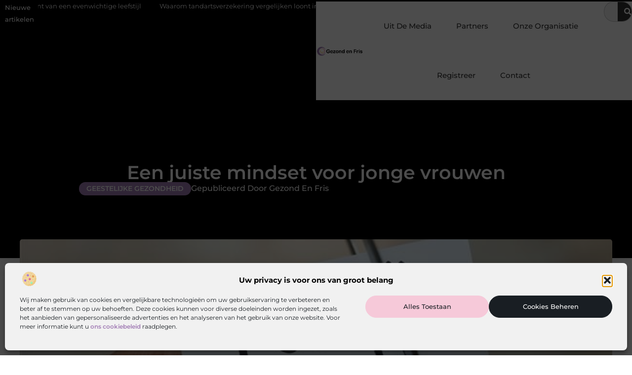

--- FILE ---
content_type: text/html; charset=UTF-8
request_url: https://gezondenfris.nl/geestelijke-gezondheid/een-juiste-mindset-voor-jonge-vrouwen/
body_size: 30488
content:
<!doctype html>
<html lang="nl-NL" prefix="og: https://ogp.me/ns#">
<head>
	<meta charset="UTF-8">
	<meta name="viewport" content="width=device-width, initial-scale=1">
	<link rel="profile" href="https://gmpg.org/xfn/11">
	
<!-- Search Engine Optimization door Rank Math - https://rankmath.com/ -->
<title>Een juiste mindset voor jonge vrouwen &bull; Gezond en Fris</title>
<meta name="description" content="Ben je een jonge vrouw dan heb je tegenwoordig meer mogelijkheden dan de generaties voor je. Maar je wordt tegelijkertijd ook geconfronteerd met een ongekende"/>
<meta name="robots" content="follow, index, max-snippet:-1, max-video-preview:-1, max-image-preview:large"/>
<link rel="canonical" href="https://gezondenfris.nl/geestelijke-gezondheid/een-juiste-mindset-voor-jonge-vrouwen/" />
<meta property="og:locale" content="nl_NL" />
<meta property="og:type" content="article" />
<meta property="og:title" content="Een juiste mindset voor jonge vrouwen &bull; Gezond en Fris" />
<meta property="og:description" content="Ben je een jonge vrouw dan heb je tegenwoordig meer mogelijkheden dan de generaties voor je. Maar je wordt tegelijkertijd ook geconfronteerd met een ongekende" />
<meta property="og:url" content="https://gezondenfris.nl/geestelijke-gezondheid/een-juiste-mindset-voor-jonge-vrouwen/" />
<meta property="og:site_name" content="Gezond en fris" />
<meta property="article:section" content="Geestelijke gezondheid" />
<meta property="og:image" content="https://gezondenfris.nl/wp-content/uploads/2022/02/Positieve_mindset_krijgen-1.jpg" />
<meta property="og:image:secure_url" content="https://gezondenfris.nl/wp-content/uploads/2022/02/Positieve_mindset_krijgen-1.jpg" />
<meta property="og:image:width" content="615" />
<meta property="og:image:height" content="426" />
<meta property="og:image:alt" content="Een juiste mindset voor jonge vrouwen" />
<meta property="og:image:type" content="image/jpeg" />
<meta property="article:published_time" content="2022-02-06T18:45:35+00:00" />
<meta name="twitter:card" content="summary_large_image" />
<meta name="twitter:title" content="Een juiste mindset voor jonge vrouwen &bull; Gezond en Fris" />
<meta name="twitter:description" content="Ben je een jonge vrouw dan heb je tegenwoordig meer mogelijkheden dan de generaties voor je. Maar je wordt tegelijkertijd ook geconfronteerd met een ongekende" />
<meta name="twitter:image" content="https://gezondenfris.nl/wp-content/uploads/2022/02/Positieve_mindset_krijgen-1.jpg" />
<script type="application/ld+json" class="rank-math-schema">{"@context":"https://schema.org","@graph":[{"@type":"Organization","@id":"https://gezondenfris.nl/#organization","name":"gezondenfris","url":"https://gezondenfris.nl","logo":{"@type":"ImageObject","@id":"https://gezondenfris.nl/#logo","url":"https://gezondenfris.nl/wp-content/uploads/2021/09/cropped-1.gezondenfris.nl-Logo-355x159px.png","contentUrl":"https://gezondenfris.nl/wp-content/uploads/2021/09/cropped-1.gezondenfris.nl-Logo-355x159px.png","caption":"Gezond en fris","inLanguage":"nl-NL","width":"355","height":"75"}},{"@type":"WebSite","@id":"https://gezondenfris.nl/#website","url":"https://gezondenfris.nl","name":"Gezond en fris","alternateName":"gezondenfris.nl","publisher":{"@id":"https://gezondenfris.nl/#organization"},"inLanguage":"nl-NL"},{"@type":"ImageObject","@id":"https://gezondenfris.nl/wp-content/uploads/2022/02/Positieve_mindset_krijgen-1.jpg","url":"https://gezondenfris.nl/wp-content/uploads/2022/02/Positieve_mindset_krijgen-1.jpg","width":"615","height":"426","inLanguage":"nl-NL"},{"@type":"BreadcrumbList","@id":"https://gezondenfris.nl/geestelijke-gezondheid/een-juiste-mindset-voor-jonge-vrouwen/#breadcrumb","itemListElement":[{"@type":"ListItem","position":"1","item":{"@id":"https://gezondenfris.nl/","name":"Home"}},{"@type":"ListItem","position":"2","item":{"@id":"https://gezondenfris.nl/geestelijke-gezondheid/een-juiste-mindset-voor-jonge-vrouwen/","name":"Een juiste mindset voor jonge vrouwen"}}]},{"@type":"WebPage","@id":"https://gezondenfris.nl/geestelijke-gezondheid/een-juiste-mindset-voor-jonge-vrouwen/#webpage","url":"https://gezondenfris.nl/geestelijke-gezondheid/een-juiste-mindset-voor-jonge-vrouwen/","name":"Een juiste mindset voor jonge vrouwen &bull; Gezond en Fris","datePublished":"2022-02-06T18:45:35+00:00","dateModified":"2022-02-06T18:45:35+00:00","isPartOf":{"@id":"https://gezondenfris.nl/#website"},"primaryImageOfPage":{"@id":"https://gezondenfris.nl/wp-content/uploads/2022/02/Positieve_mindset_krijgen-1.jpg"},"inLanguage":"nl-NL","breadcrumb":{"@id":"https://gezondenfris.nl/geestelijke-gezondheid/een-juiste-mindset-voor-jonge-vrouwen/#breadcrumb"}},{"@type":"Person","@id":"https://gezondenfris.nl/geestelijke-gezondheid/een-juiste-mindset-voor-jonge-vrouwen/#author","image":{"@type":"ImageObject","@id":"https://secure.gravatar.com/avatar/?s=96&amp;d=mm&amp;r=g","url":"https://secure.gravatar.com/avatar/?s=96&amp;d=mm&amp;r=g","inLanguage":"nl-NL"},"worksFor":{"@id":"https://gezondenfris.nl/#organization"}},{"@type":"BlogPosting","headline":"Een juiste mindset voor jonge vrouwen &bull; Gezond en Fris","datePublished":"2022-02-06T18:45:35+00:00","dateModified":"2022-02-06T18:45:35+00:00","author":{"@id":"https://gezondenfris.nl/geestelijke-gezondheid/een-juiste-mindset-voor-jonge-vrouwen/#author"},"publisher":{"@id":"https://gezondenfris.nl/#organization"},"description":"Ben je een jonge vrouw dan heb je tegenwoordig meer mogelijkheden dan de generaties voor je. Maar je wordt tegelijkertijd ook geconfronteerd met een ongekende","name":"Een juiste mindset voor jonge vrouwen &bull; Gezond en Fris","@id":"https://gezondenfris.nl/geestelijke-gezondheid/een-juiste-mindset-voor-jonge-vrouwen/#richSnippet","isPartOf":{"@id":"https://gezondenfris.nl/geestelijke-gezondheid/een-juiste-mindset-voor-jonge-vrouwen/#webpage"},"image":{"@id":"https://gezondenfris.nl/wp-content/uploads/2022/02/Positieve_mindset_krijgen-1.jpg"},"inLanguage":"nl-NL","mainEntityOfPage":{"@id":"https://gezondenfris.nl/geestelijke-gezondheid/een-juiste-mindset-voor-jonge-vrouwen/#webpage"}}]}</script>
<!-- /Rank Math WordPress SEO plugin -->

<link rel="alternate" title="oEmbed (JSON)" type="application/json+oembed" href="https://gezondenfris.nl/wp-json/oembed/1.0/embed?url=https%3A%2F%2Fgezondenfris.nl%2Fgeestelijke-gezondheid%2Feen-juiste-mindset-voor-jonge-vrouwen%2F" />
<link rel="alternate" title="oEmbed (XML)" type="text/xml+oembed" href="https://gezondenfris.nl/wp-json/oembed/1.0/embed?url=https%3A%2F%2Fgezondenfris.nl%2Fgeestelijke-gezondheid%2Feen-juiste-mindset-voor-jonge-vrouwen%2F&#038;format=xml" />
<style id='wp-img-auto-sizes-contain-inline-css'>
img:is([sizes=auto i],[sizes^="auto," i]){contain-intrinsic-size:3000px 1500px}
/*# sourceURL=wp-img-auto-sizes-contain-inline-css */
</style>
<link rel='stylesheet' id='colorboxstyle-css' href='https://gezondenfris.nl/wp-content/plugins/link-library/colorbox/colorbox.css?ver=6.9' media='all' />
<style id='wp-emoji-styles-inline-css'>

	img.wp-smiley, img.emoji {
		display: inline !important;
		border: none !important;
		box-shadow: none !important;
		height: 1em !important;
		width: 1em !important;
		margin: 0 0.07em !important;
		vertical-align: -0.1em !important;
		background: none !important;
		padding: 0 !important;
	}
/*# sourceURL=wp-emoji-styles-inline-css */
</style>
<link rel='stylesheet' id='wp-block-library-css' href='https://gezondenfris.nl/wp-includes/css/dist/block-library/style.min.css?ver=6.9' media='all' />
<style id='global-styles-inline-css'>
:root{--wp--preset--aspect-ratio--square: 1;--wp--preset--aspect-ratio--4-3: 4/3;--wp--preset--aspect-ratio--3-4: 3/4;--wp--preset--aspect-ratio--3-2: 3/2;--wp--preset--aspect-ratio--2-3: 2/3;--wp--preset--aspect-ratio--16-9: 16/9;--wp--preset--aspect-ratio--9-16: 9/16;--wp--preset--color--black: #000000;--wp--preset--color--cyan-bluish-gray: #abb8c3;--wp--preset--color--white: #ffffff;--wp--preset--color--pale-pink: #f78da7;--wp--preset--color--vivid-red: #cf2e2e;--wp--preset--color--luminous-vivid-orange: #ff6900;--wp--preset--color--luminous-vivid-amber: #fcb900;--wp--preset--color--light-green-cyan: #7bdcb5;--wp--preset--color--vivid-green-cyan: #00d084;--wp--preset--color--pale-cyan-blue: #8ed1fc;--wp--preset--color--vivid-cyan-blue: #0693e3;--wp--preset--color--vivid-purple: #9b51e0;--wp--preset--gradient--vivid-cyan-blue-to-vivid-purple: linear-gradient(135deg,rgb(6,147,227) 0%,rgb(155,81,224) 100%);--wp--preset--gradient--light-green-cyan-to-vivid-green-cyan: linear-gradient(135deg,rgb(122,220,180) 0%,rgb(0,208,130) 100%);--wp--preset--gradient--luminous-vivid-amber-to-luminous-vivid-orange: linear-gradient(135deg,rgb(252,185,0) 0%,rgb(255,105,0) 100%);--wp--preset--gradient--luminous-vivid-orange-to-vivid-red: linear-gradient(135deg,rgb(255,105,0) 0%,rgb(207,46,46) 100%);--wp--preset--gradient--very-light-gray-to-cyan-bluish-gray: linear-gradient(135deg,rgb(238,238,238) 0%,rgb(169,184,195) 100%);--wp--preset--gradient--cool-to-warm-spectrum: linear-gradient(135deg,rgb(74,234,220) 0%,rgb(151,120,209) 20%,rgb(207,42,186) 40%,rgb(238,44,130) 60%,rgb(251,105,98) 80%,rgb(254,248,76) 100%);--wp--preset--gradient--blush-light-purple: linear-gradient(135deg,rgb(255,206,236) 0%,rgb(152,150,240) 100%);--wp--preset--gradient--blush-bordeaux: linear-gradient(135deg,rgb(254,205,165) 0%,rgb(254,45,45) 50%,rgb(107,0,62) 100%);--wp--preset--gradient--luminous-dusk: linear-gradient(135deg,rgb(255,203,112) 0%,rgb(199,81,192) 50%,rgb(65,88,208) 100%);--wp--preset--gradient--pale-ocean: linear-gradient(135deg,rgb(255,245,203) 0%,rgb(182,227,212) 50%,rgb(51,167,181) 100%);--wp--preset--gradient--electric-grass: linear-gradient(135deg,rgb(202,248,128) 0%,rgb(113,206,126) 100%);--wp--preset--gradient--midnight: linear-gradient(135deg,rgb(2,3,129) 0%,rgb(40,116,252) 100%);--wp--preset--font-size--small: 13px;--wp--preset--font-size--medium: 20px;--wp--preset--font-size--large: 36px;--wp--preset--font-size--x-large: 42px;--wp--preset--spacing--20: 0.44rem;--wp--preset--spacing--30: 0.67rem;--wp--preset--spacing--40: 1rem;--wp--preset--spacing--50: 1.5rem;--wp--preset--spacing--60: 2.25rem;--wp--preset--spacing--70: 3.38rem;--wp--preset--spacing--80: 5.06rem;--wp--preset--shadow--natural: 6px 6px 9px rgba(0, 0, 0, 0.2);--wp--preset--shadow--deep: 12px 12px 50px rgba(0, 0, 0, 0.4);--wp--preset--shadow--sharp: 6px 6px 0px rgba(0, 0, 0, 0.2);--wp--preset--shadow--outlined: 6px 6px 0px -3px rgb(255, 255, 255), 6px 6px rgb(0, 0, 0);--wp--preset--shadow--crisp: 6px 6px 0px rgb(0, 0, 0);}:root { --wp--style--global--content-size: 800px;--wp--style--global--wide-size: 1200px; }:where(body) { margin: 0; }.wp-site-blocks > .alignleft { float: left; margin-right: 2em; }.wp-site-blocks > .alignright { float: right; margin-left: 2em; }.wp-site-blocks > .aligncenter { justify-content: center; margin-left: auto; margin-right: auto; }:where(.wp-site-blocks) > * { margin-block-start: 24px; margin-block-end: 0; }:where(.wp-site-blocks) > :first-child { margin-block-start: 0; }:where(.wp-site-blocks) > :last-child { margin-block-end: 0; }:root { --wp--style--block-gap: 24px; }:root :where(.is-layout-flow) > :first-child{margin-block-start: 0;}:root :where(.is-layout-flow) > :last-child{margin-block-end: 0;}:root :where(.is-layout-flow) > *{margin-block-start: 24px;margin-block-end: 0;}:root :where(.is-layout-constrained) > :first-child{margin-block-start: 0;}:root :where(.is-layout-constrained) > :last-child{margin-block-end: 0;}:root :where(.is-layout-constrained) > *{margin-block-start: 24px;margin-block-end: 0;}:root :where(.is-layout-flex){gap: 24px;}:root :where(.is-layout-grid){gap: 24px;}.is-layout-flow > .alignleft{float: left;margin-inline-start: 0;margin-inline-end: 2em;}.is-layout-flow > .alignright{float: right;margin-inline-start: 2em;margin-inline-end: 0;}.is-layout-flow > .aligncenter{margin-left: auto !important;margin-right: auto !important;}.is-layout-constrained > .alignleft{float: left;margin-inline-start: 0;margin-inline-end: 2em;}.is-layout-constrained > .alignright{float: right;margin-inline-start: 2em;margin-inline-end: 0;}.is-layout-constrained > .aligncenter{margin-left: auto !important;margin-right: auto !important;}.is-layout-constrained > :where(:not(.alignleft):not(.alignright):not(.alignfull)){max-width: var(--wp--style--global--content-size);margin-left: auto !important;margin-right: auto !important;}.is-layout-constrained > .alignwide{max-width: var(--wp--style--global--wide-size);}body .is-layout-flex{display: flex;}.is-layout-flex{flex-wrap: wrap;align-items: center;}.is-layout-flex > :is(*, div){margin: 0;}body .is-layout-grid{display: grid;}.is-layout-grid > :is(*, div){margin: 0;}body{padding-top: 0px;padding-right: 0px;padding-bottom: 0px;padding-left: 0px;}a:where(:not(.wp-element-button)){text-decoration: underline;}:root :where(.wp-element-button, .wp-block-button__link){background-color: #32373c;border-width: 0;color: #fff;font-family: inherit;font-size: inherit;font-style: inherit;font-weight: inherit;letter-spacing: inherit;line-height: inherit;padding-top: calc(0.667em + 2px);padding-right: calc(1.333em + 2px);padding-bottom: calc(0.667em + 2px);padding-left: calc(1.333em + 2px);text-decoration: none;text-transform: inherit;}.has-black-color{color: var(--wp--preset--color--black) !important;}.has-cyan-bluish-gray-color{color: var(--wp--preset--color--cyan-bluish-gray) !important;}.has-white-color{color: var(--wp--preset--color--white) !important;}.has-pale-pink-color{color: var(--wp--preset--color--pale-pink) !important;}.has-vivid-red-color{color: var(--wp--preset--color--vivid-red) !important;}.has-luminous-vivid-orange-color{color: var(--wp--preset--color--luminous-vivid-orange) !important;}.has-luminous-vivid-amber-color{color: var(--wp--preset--color--luminous-vivid-amber) !important;}.has-light-green-cyan-color{color: var(--wp--preset--color--light-green-cyan) !important;}.has-vivid-green-cyan-color{color: var(--wp--preset--color--vivid-green-cyan) !important;}.has-pale-cyan-blue-color{color: var(--wp--preset--color--pale-cyan-blue) !important;}.has-vivid-cyan-blue-color{color: var(--wp--preset--color--vivid-cyan-blue) !important;}.has-vivid-purple-color{color: var(--wp--preset--color--vivid-purple) !important;}.has-black-background-color{background-color: var(--wp--preset--color--black) !important;}.has-cyan-bluish-gray-background-color{background-color: var(--wp--preset--color--cyan-bluish-gray) !important;}.has-white-background-color{background-color: var(--wp--preset--color--white) !important;}.has-pale-pink-background-color{background-color: var(--wp--preset--color--pale-pink) !important;}.has-vivid-red-background-color{background-color: var(--wp--preset--color--vivid-red) !important;}.has-luminous-vivid-orange-background-color{background-color: var(--wp--preset--color--luminous-vivid-orange) !important;}.has-luminous-vivid-amber-background-color{background-color: var(--wp--preset--color--luminous-vivid-amber) !important;}.has-light-green-cyan-background-color{background-color: var(--wp--preset--color--light-green-cyan) !important;}.has-vivid-green-cyan-background-color{background-color: var(--wp--preset--color--vivid-green-cyan) !important;}.has-pale-cyan-blue-background-color{background-color: var(--wp--preset--color--pale-cyan-blue) !important;}.has-vivid-cyan-blue-background-color{background-color: var(--wp--preset--color--vivid-cyan-blue) !important;}.has-vivid-purple-background-color{background-color: var(--wp--preset--color--vivid-purple) !important;}.has-black-border-color{border-color: var(--wp--preset--color--black) !important;}.has-cyan-bluish-gray-border-color{border-color: var(--wp--preset--color--cyan-bluish-gray) !important;}.has-white-border-color{border-color: var(--wp--preset--color--white) !important;}.has-pale-pink-border-color{border-color: var(--wp--preset--color--pale-pink) !important;}.has-vivid-red-border-color{border-color: var(--wp--preset--color--vivid-red) !important;}.has-luminous-vivid-orange-border-color{border-color: var(--wp--preset--color--luminous-vivid-orange) !important;}.has-luminous-vivid-amber-border-color{border-color: var(--wp--preset--color--luminous-vivid-amber) !important;}.has-light-green-cyan-border-color{border-color: var(--wp--preset--color--light-green-cyan) !important;}.has-vivid-green-cyan-border-color{border-color: var(--wp--preset--color--vivid-green-cyan) !important;}.has-pale-cyan-blue-border-color{border-color: var(--wp--preset--color--pale-cyan-blue) !important;}.has-vivid-cyan-blue-border-color{border-color: var(--wp--preset--color--vivid-cyan-blue) !important;}.has-vivid-purple-border-color{border-color: var(--wp--preset--color--vivid-purple) !important;}.has-vivid-cyan-blue-to-vivid-purple-gradient-background{background: var(--wp--preset--gradient--vivid-cyan-blue-to-vivid-purple) !important;}.has-light-green-cyan-to-vivid-green-cyan-gradient-background{background: var(--wp--preset--gradient--light-green-cyan-to-vivid-green-cyan) !important;}.has-luminous-vivid-amber-to-luminous-vivid-orange-gradient-background{background: var(--wp--preset--gradient--luminous-vivid-amber-to-luminous-vivid-orange) !important;}.has-luminous-vivid-orange-to-vivid-red-gradient-background{background: var(--wp--preset--gradient--luminous-vivid-orange-to-vivid-red) !important;}.has-very-light-gray-to-cyan-bluish-gray-gradient-background{background: var(--wp--preset--gradient--very-light-gray-to-cyan-bluish-gray) !important;}.has-cool-to-warm-spectrum-gradient-background{background: var(--wp--preset--gradient--cool-to-warm-spectrum) !important;}.has-blush-light-purple-gradient-background{background: var(--wp--preset--gradient--blush-light-purple) !important;}.has-blush-bordeaux-gradient-background{background: var(--wp--preset--gradient--blush-bordeaux) !important;}.has-luminous-dusk-gradient-background{background: var(--wp--preset--gradient--luminous-dusk) !important;}.has-pale-ocean-gradient-background{background: var(--wp--preset--gradient--pale-ocean) !important;}.has-electric-grass-gradient-background{background: var(--wp--preset--gradient--electric-grass) !important;}.has-midnight-gradient-background{background: var(--wp--preset--gradient--midnight) !important;}.has-small-font-size{font-size: var(--wp--preset--font-size--small) !important;}.has-medium-font-size{font-size: var(--wp--preset--font-size--medium) !important;}.has-large-font-size{font-size: var(--wp--preset--font-size--large) !important;}.has-x-large-font-size{font-size: var(--wp--preset--font-size--x-large) !important;}
:root :where(.wp-block-pullquote){font-size: 1.5em;line-height: 1.6;}
/*# sourceURL=global-styles-inline-css */
</style>
<link rel='stylesheet' id='thumbs_rating_styles-css' href='https://gezondenfris.nl/wp-content/plugins/link-library/upvote-downvote/css/style.css?ver=1.0.0' media='all' />
<link rel='stylesheet' id='scriptlesssocialsharing-css' href='https://gezondenfris.nl/wp-content/plugins/scriptless-social-sharing/includes/css/scriptlesssocialsharing-style.css?ver=3.3.1' media='all' />
<style id='scriptlesssocialsharing-inline-css'>
.scriptlesssocialsharing__buttons a.button { padding: 12px; flex: 1; }@media only screen and (max-width: 767px) { .scriptlesssocialsharing .sss-name { position: absolute; clip: rect(1px, 1px, 1px, 1px); height: 1px; width: 1px; border: 0; overflow: hidden; } }
/*# sourceURL=scriptlesssocialsharing-inline-css */
</style>
<link rel='stylesheet' id='cmplz-general-css' href='https://gezondenfris.nl/wp-content/plugins/complianz-gdpr/assets/css/cookieblocker.min.css?ver=1741706570' media='all' />
<link rel='stylesheet' id='hello-elementor-css' href='https://gezondenfris.nl/wp-content/themes/hello-elementor/assets/css/reset.css?ver=3.4.5' media='all' />
<link rel='stylesheet' id='hello-elementor-theme-style-css' href='https://gezondenfris.nl/wp-content/themes/hello-elementor/assets/css/theme.css?ver=3.4.5' media='all' />
<link rel='stylesheet' id='hello-elementor-header-footer-css' href='https://gezondenfris.nl/wp-content/themes/hello-elementor/assets/css/header-footer.css?ver=3.4.5' media='all' />
<link rel='stylesheet' id='elementor-frontend-css' href='https://gezondenfris.nl/wp-content/plugins/elementor/assets/css/frontend.min.css?ver=3.34.1' media='all' />
<link rel='stylesheet' id='elementor-post-4305-css' href='https://gezondenfris.nl/wp-content/uploads/elementor/css/post-4305.css?ver=1768271430' media='all' />
<link rel='stylesheet' id='widget-heading-css' href='https://gezondenfris.nl/wp-content/plugins/elementor/assets/css/widget-heading.min.css?ver=3.34.1' media='all' />
<link rel='stylesheet' id='widget-nav-menu-css' href='https://gezondenfris.nl/wp-content/plugins/elementor-pro/assets/css/widget-nav-menu.min.css?ver=3.29.2' media='all' />
<link rel='stylesheet' id='widget-search-form-css' href='https://gezondenfris.nl/wp-content/plugins/elementor-pro/assets/css/widget-search-form.min.css?ver=3.29.2' media='all' />
<link rel='stylesheet' id='e-animation-grow-css' href='https://gezondenfris.nl/wp-content/plugins/elementor/assets/lib/animations/styles/e-animation-grow.min.css?ver=3.34.1' media='all' />
<link rel='stylesheet' id='widget-image-css' href='https://gezondenfris.nl/wp-content/plugins/elementor/assets/css/widget-image.min.css?ver=3.34.1' media='all' />
<link rel='stylesheet' id='e-animation-fadeIn-css' href='https://gezondenfris.nl/wp-content/plugins/elementor/assets/lib/animations/styles/fadeIn.min.css?ver=3.34.1' media='all' />
<link rel='stylesheet' id='e-motion-fx-css' href='https://gezondenfris.nl/wp-content/plugins/elementor-pro/assets/css/modules/motion-fx.min.css?ver=3.29.2' media='all' />
<link rel='stylesheet' id='e-sticky-css' href='https://gezondenfris.nl/wp-content/plugins/elementor-pro/assets/css/modules/sticky.min.css?ver=3.29.2' media='all' />
<link rel='stylesheet' id='swiper-css' href='https://gezondenfris.nl/wp-content/plugins/elementor/assets/lib/swiper/v8/css/swiper.min.css?ver=8.4.5' media='all' />
<link rel='stylesheet' id='e-swiper-css' href='https://gezondenfris.nl/wp-content/plugins/elementor/assets/css/conditionals/e-swiper.min.css?ver=3.34.1' media='all' />
<link rel='stylesheet' id='widget-post-info-css' href='https://gezondenfris.nl/wp-content/plugins/elementor-pro/assets/css/widget-post-info.min.css?ver=3.29.2' media='all' />
<link rel='stylesheet' id='widget-icon-list-css' href='https://gezondenfris.nl/wp-content/plugins/elementor/assets/css/widget-icon-list.min.css?ver=3.34.1' media='all' />
<link rel='stylesheet' id='widget-spacer-css' href='https://gezondenfris.nl/wp-content/plugins/elementor/assets/css/widget-spacer.min.css?ver=3.34.1' media='all' />
<link rel='stylesheet' id='widget-table-of-contents-css' href='https://gezondenfris.nl/wp-content/plugins/elementor-pro/assets/css/widget-table-of-contents.min.css?ver=3.29.2' media='all' />
<link rel='stylesheet' id='widget-posts-css' href='https://gezondenfris.nl/wp-content/plugins/elementor-pro/assets/css/widget-posts.min.css?ver=3.29.2' media='all' />
<link rel='stylesheet' id='widget-post-navigation-css' href='https://gezondenfris.nl/wp-content/plugins/elementor-pro/assets/css/widget-post-navigation.min.css?ver=3.29.2' media='all' />
<link rel='stylesheet' id='widget-divider-css' href='https://gezondenfris.nl/wp-content/plugins/elementor/assets/css/widget-divider.min.css?ver=3.34.1' media='all' />
<link rel='stylesheet' id='widget-icon-box-css' href='https://gezondenfris.nl/wp-content/plugins/elementor/assets/css/widget-icon-box.min.css?ver=3.34.1' media='all' />
<link rel='stylesheet' id='elementor-post-4556-css' href='https://gezondenfris.nl/wp-content/uploads/elementor/css/post-4556.css?ver=1768271431' media='all' />
<link rel='stylesheet' id='elementor-post-4553-css' href='https://gezondenfris.nl/wp-content/uploads/elementor/css/post-4553.css?ver=1768271431' media='all' />
<link rel='stylesheet' id='elementor-post-4567-css' href='https://gezondenfris.nl/wp-content/uploads/elementor/css/post-4567.css?ver=1768271657' media='all' />
<link rel='stylesheet' id='elementor-gf-local-montserrat-css' href='https://gezondenfris.nl/wp-content/uploads/elementor/google-fonts/css/montserrat.css?ver=1750043659' media='all' />
<script src="https://gezondenfris.nl/wp-includes/js/jquery/jquery.min.js?ver=3.7.1" id="jquery-core-js"></script>
<script src="https://gezondenfris.nl/wp-includes/js/jquery/jquery-migrate.min.js?ver=3.4.1" id="jquery-migrate-js"></script>
<script src="https://gezondenfris.nl/wp-content/plugins/link-library/colorbox/jquery.colorbox-min.js?ver=1.3.9" id="colorbox-js"></script>
<script id="thumbs_rating_scripts-js-extra">
var thumbs_rating_ajax = {"ajax_url":"https://gezondenfris.nl/wp-admin/admin-ajax.php","nonce":"3119afb3ee"};
//# sourceURL=thumbs_rating_scripts-js-extra
</script>
<script src="https://gezondenfris.nl/wp-content/plugins/link-library/upvote-downvote/js/general.js?ver=4.0.1" id="thumbs_rating_scripts-js"></script>
<link rel="https://api.w.org/" href="https://gezondenfris.nl/wp-json/" /><link rel="alternate" title="JSON" type="application/json" href="https://gezondenfris.nl/wp-json/wp/v2/posts/1304" /><link rel="EditURI" type="application/rsd+xml" title="RSD" href="https://gezondenfris.nl/xmlrpc.php?rsd" />
<meta name="generator" content="WordPress 6.9" />
<link rel='shortlink' href='https://gezondenfris.nl/?p=1304' />
<script type="text/javascript">//<![CDATA[
  function external_links_in_new_windows_loop() {
    if (!document.links) {
      document.links = document.getElementsByTagName('a');
    }
    var change_link = false;
    var force = '';
    var ignore = '';

    for (var t=0; t<document.links.length; t++) {
      var all_links = document.links[t];
      change_link = false;
      
      if(document.links[t].hasAttribute('onClick') == false) {
        // forced if the address starts with http (or also https), but does not link to the current domain
        if(all_links.href.search(/^http/) != -1 && all_links.href.search('gezondenfris.nl') == -1 && all_links.href.search(/^#/) == -1) {
          // console.log('Changed ' + all_links.href);
          change_link = true;
        }
          
        if(force != '' && all_links.href.search(force) != -1) {
          // forced
          // console.log('force ' + all_links.href);
          change_link = true;
        }
        
        if(ignore != '' && all_links.href.search(ignore) != -1) {
          // console.log('ignore ' + all_links.href);
          // ignored
          change_link = false;
        }

        if(change_link == true) {
          // console.log('Changed ' + all_links.href);
          document.links[t].setAttribute('onClick', 'javascript:window.open(\'' + all_links.href.replace(/'/g, '') + '\', \'_blank\', \'noopener\'); return false;');
          document.links[t].removeAttribute('target');
        }
      }
    }
  }
  
  // Load
  function external_links_in_new_windows_load(func)
  {  
    var oldonload = window.onload;
    if (typeof window.onload != 'function'){
      window.onload = func;
    } else {
      window.onload = function(){
        oldonload();
        func();
      }
    }
  }

  external_links_in_new_windows_load(external_links_in_new_windows_loop);
  //]]></script>

			<style>.cmplz-hidden {
					display: none !important;
				}</style><meta name="generator" content="Elementor 3.34.1; features: e_font_icon_svg, additional_custom_breakpoints; settings: css_print_method-external, google_font-enabled, font_display-swap">
			<style>
				.e-con.e-parent:nth-of-type(n+4):not(.e-lazyloaded):not(.e-no-lazyload),
				.e-con.e-parent:nth-of-type(n+4):not(.e-lazyloaded):not(.e-no-lazyload) * {
					background-image: none !important;
				}
				@media screen and (max-height: 1024px) {
					.e-con.e-parent:nth-of-type(n+3):not(.e-lazyloaded):not(.e-no-lazyload),
					.e-con.e-parent:nth-of-type(n+3):not(.e-lazyloaded):not(.e-no-lazyload) * {
						background-image: none !important;
					}
				}
				@media screen and (max-height: 640px) {
					.e-con.e-parent:nth-of-type(n+2):not(.e-lazyloaded):not(.e-no-lazyload),
					.e-con.e-parent:nth-of-type(n+2):not(.e-lazyloaded):not(.e-no-lazyload) * {
						background-image: none !important;
					}
				}
			</style>
			<link rel="icon" href="https://gezondenfris.nl/wp-content/uploads/2021/09/cropped-0.gezondenfris.nl-icon-150x150-px-32x32.png" sizes="32x32" />
<link rel="icon" href="https://gezondenfris.nl/wp-content/uploads/2021/09/cropped-0.gezondenfris.nl-icon-150x150-px-192x192.png" sizes="192x192" />
<link rel="apple-touch-icon" href="https://gezondenfris.nl/wp-content/uploads/2021/09/cropped-0.gezondenfris.nl-icon-150x150-px-180x180.png" />
<meta name="msapplication-TileImage" content="https://gezondenfris.nl/wp-content/uploads/2021/09/cropped-0.gezondenfris.nl-icon-150x150-px-270x270.png" />
</head>
<body data-rsssl=1 data-cmplz=1 class="wp-singular post-template-default single single-post postid-1304 single-format-standard wp-custom-logo wp-embed-responsive wp-theme-hello-elementor hello-elementor-default elementor-default elementor-template-full-width elementor-kit-4305 elementor-page-4567">


<a class="skip-link screen-reader-text" href="#content">Ga naar de inhoud</a>

		<header data-elementor-type="header" data-elementor-id="4556" class="elementor elementor-4556 elementor-location-header" data-elementor-post-type="elementor_library">
			<header class="elementor-element elementor-element-119ca648 top e-con-full e-flex e-con e-parent" data-id="119ca648" data-element_type="container" data-settings="{&quot;background_background&quot;:&quot;classic&quot;,&quot;sticky&quot;:&quot;top&quot;,&quot;sticky_on&quot;:[&quot;desktop&quot;,&quot;tablet&quot;,&quot;mobile&quot;],&quot;sticky_offset&quot;:0,&quot;sticky_effects_offset&quot;:0,&quot;sticky_anchor_link_offset&quot;:0}">
		<div class="elementor-element elementor-element-144edc5f e-flex e-con-boxed e-con e-child" data-id="144edc5f" data-element_type="container" data-settings="{&quot;background_background&quot;:&quot;classic&quot;}">
					<div class="e-con-inner">
		<div class="elementor-element elementor-element-6a3cab39 e-con-full e-flex e-con e-child" data-id="6a3cab39" data-element_type="container">
				<div class="elementor-element elementor-element-77633791 elementor-widget elementor-widget-heading" data-id="77633791" data-element_type="widget" data-widget_type="heading.default">
				<div class="elementor-widget-container">
					<span class="elementor-heading-title elementor-size-default">Nieuwe artikelen</span>				</div>
				</div>
				</div>
		<div class="elementor-element elementor-element-7b9099eb e-con-full e-flex e-con e-child" data-id="7b9099eb" data-element_type="container">
				<div class="elementor-element elementor-element-527e4a71 elementor-widget elementor-widget-shortcode" data-id="527e4a71" data-element_type="widget" data-widget_type="shortcode.default">
				<div class="elementor-widget-container">
							<div class="elementor-shortcode"><div class="items"><div class="item"><a href="https://gezondenfris.nl/geestelijke-gezondheid/ontspanning-en-gezondheid-als-fundament-van-een-evenwichtige-leefstijl/"><svg aria-hidden="true" class="e-font-icon-svg e-fas-angle-double-right" viewBox="0 0 448 512" xmlns="http://www.w3.org/2000/svg"><path d="M224.3 273l-136 136c-9.4 9.4-24.6 9.4-33.9 0l-22.6-22.6c-9.4-9.4-9.4-24.6 0-33.9l96.4-96.4-96.4-96.4c-9.4-9.4-9.4-24.6 0-33.9L54.3 103c9.4-9.4 24.6-9.4 33.9 0l136 136c9.5 9.4 9.5 24.6.1 34zm192-34l-136-136c-9.4-9.4-24.6-9.4-33.9 0l-22.6 22.6c-9.4 9.4-9.4 24.6 0 33.9l96.4 96.4-96.4 96.4c-9.4 9.4-9.4 24.6 0 33.9l22.6 22.6c9.4 9.4 24.6 9.4 33.9 0l136-136c9.4-9.2 9.4-24.4 0-33.8z"></path></svg>Ontspanning en gezondheid als fundament van een evenwichtige leefstijl</a></div><div class="item"><a href="https://gezondenfris.nl/tandheelkunde/waarom-tandartsverzekering-vergelijken-loont-in-2025-2/"><svg aria-hidden="true" class="e-font-icon-svg e-fas-angle-double-right" viewBox="0 0 448 512" xmlns="http://www.w3.org/2000/svg"><path d="M224.3 273l-136 136c-9.4 9.4-24.6 9.4-33.9 0l-22.6-22.6c-9.4-9.4-9.4-24.6 0-33.9l96.4-96.4-96.4-96.4c-9.4-9.4-9.4-24.6 0-33.9L54.3 103c9.4-9.4 24.6-9.4 33.9 0l136 136c9.5 9.4 9.5 24.6.1 34zm192-34l-136-136c-9.4-9.4-24.6-9.4-33.9 0l-22.6 22.6c-9.4 9.4-9.4 24.6 0 33.9l96.4 96.4-96.4 96.4c-9.4 9.4-9.4 24.6 0 33.9l22.6 22.6c9.4 9.4 24.6 9.4 33.9 0l136-136c9.4-9.2 9.4-24.4 0-33.8z"></path></svg>Waarom tandartsverzekering vergelijken loont in 2025</a></div><div class="item"><a href="https://gezondenfris.nl/alternatief/waarom-tandartsverzekering-vergelijken-loont-in-2025/"><svg aria-hidden="true" class="e-font-icon-svg e-fas-angle-double-right" viewBox="0 0 448 512" xmlns="http://www.w3.org/2000/svg"><path d="M224.3 273l-136 136c-9.4 9.4-24.6 9.4-33.9 0l-22.6-22.6c-9.4-9.4-9.4-24.6 0-33.9l96.4-96.4-96.4-96.4c-9.4-9.4-9.4-24.6 0-33.9L54.3 103c9.4-9.4 24.6-9.4 33.9 0l136 136c9.5 9.4 9.5 24.6.1 34zm192-34l-136-136c-9.4-9.4-24.6-9.4-33.9 0l-22.6 22.6c-9.4 9.4-9.4 24.6 0 33.9l96.4 96.4-96.4 96.4c-9.4 9.4-9.4 24.6 0 33.9l22.6 22.6c9.4 9.4 24.6 9.4 33.9 0l136-136c9.4-9.2 9.4-24.4 0-33.8z"></path></svg>Waarom tandartsverzekering vergelijken loont in 2025</a></div><div class="item"><a href="https://gezondenfris.nl/diensten/een-kamer-die-levens-verandert-de-kracht-van-kamers-met-aandacht/"><svg aria-hidden="true" class="e-font-icon-svg e-fas-angle-double-right" viewBox="0 0 448 512" xmlns="http://www.w3.org/2000/svg"><path d="M224.3 273l-136 136c-9.4 9.4-24.6 9.4-33.9 0l-22.6-22.6c-9.4-9.4-9.4-24.6 0-33.9l96.4-96.4-96.4-96.4c-9.4-9.4-9.4-24.6 0-33.9L54.3 103c9.4-9.4 24.6-9.4 33.9 0l136 136c9.5 9.4 9.5 24.6.1 34zm192-34l-136-136c-9.4-9.4-24.6-9.4-33.9 0l-22.6 22.6c-9.4 9.4-9.4 24.6 0 33.9l96.4 96.4-96.4 96.4c-9.4 9.4-9.4 24.6 0 33.9l22.6 22.6c9.4 9.4 24.6 9.4 33.9 0l136-136c9.4-9.2 9.4-24.4 0-33.8z"></path></svg>Een kamer die levens verandert: de kracht van Kamers met Aandacht</a></div><div class="item"><a href="https://gezondenfris.nl/gewichtsverlies/hoe-wordt-mounjaro-toegediend-en-wat-is-de-juiste-dosering/"><svg aria-hidden="true" class="e-font-icon-svg e-fas-angle-double-right" viewBox="0 0 448 512" xmlns="http://www.w3.org/2000/svg"><path d="M224.3 273l-136 136c-9.4 9.4-24.6 9.4-33.9 0l-22.6-22.6c-9.4-9.4-9.4-24.6 0-33.9l96.4-96.4-96.4-96.4c-9.4-9.4-9.4-24.6 0-33.9L54.3 103c9.4-9.4 24.6-9.4 33.9 0l136 136c9.5 9.4 9.5 24.6.1 34zm192-34l-136-136c-9.4-9.4-24.6-9.4-33.9 0l-22.6 22.6c-9.4 9.4-9.4 24.6 0 33.9l96.4 96.4-96.4 96.4c-9.4 9.4-9.4 24.6 0 33.9l22.6 22.6c9.4 9.4 24.6 9.4 33.9 0l136-136c9.4-9.2 9.4-24.4 0-33.8z"></path></svg>Hoe wordt Mounjaro toegediend en wat is de juiste dosering?</a></div><div class="item"><a href="https://gezondenfris.nl/gezondheid-van-vrouwen/waarom-toastjes-de-sfeermakers-zijn-op-elk-feestje/"><svg aria-hidden="true" class="e-font-icon-svg e-fas-angle-double-right" viewBox="0 0 448 512" xmlns="http://www.w3.org/2000/svg"><path d="M224.3 273l-136 136c-9.4 9.4-24.6 9.4-33.9 0l-22.6-22.6c-9.4-9.4-9.4-24.6 0-33.9l96.4-96.4-96.4-96.4c-9.4-9.4-9.4-24.6 0-33.9L54.3 103c9.4-9.4 24.6-9.4 33.9 0l136 136c9.5 9.4 9.5 24.6.1 34zm192-34l-136-136c-9.4-9.4-24.6-9.4-33.9 0l-22.6 22.6c-9.4 9.4-9.4 24.6 0 33.9l96.4 96.4-96.4 96.4c-9.4 9.4-9.4 24.6 0 33.9l22.6 22.6c9.4 9.4 24.6 9.4 33.9 0l136-136c9.4-9.2 9.4-24.4 0-33.8z"></path></svg>Waarom toastjes dé sfeermakers zijn op elk feestje</a></div></div></div>
						</div>
				</div>
				</div>
				<div class="elementor-element elementor-element-53d552cb elementor-widget elementor-widget-html" data-id="53d552cb" data-element_type="widget" data-widget_type="html.default">
				<div class="elementor-widget-container">
					<script>
  const itemsContainer = document.querySelector('.items');

  // กำหนดความเร็วและตำแหน่งเริ่มต้น
  let speed = 1.75; // ความเร็วการเลื่อน (px/เฟรม)
  let position = 0;

  // คำนวณความกว้างทั้งหมดของ items
  const totalWidth = itemsContainer.scrollWidth;

  function animate() {
    position -= speed;

    // ถ้าเลื่อนจนรายการสุดท้ายพ้นหน้าจอ (จบการเลื่อน)
    if (Math.abs(position) >= totalWidth) {
      position = 0; // รีเซ็ตตำแหน่งกลับไปที่เริ่มต้น
    }

    itemsContainer.style.transform = `translateX(${position}px)`;
    requestAnimationFrame(animate); // เรียกการเลื่อนซ้ำ
  }

  // เริ่มเลื่อน
  animate();

  // หยุดเลื่อนเมื่อเอาเมาส์ชี้
  itemsContainer.addEventListener('mouseenter', () => {
    speed = 0; // หยุดการเลื่อน
  });

  // กลับมาเลื่อนเมื่อเอาเมาส์ออก
  itemsContainer.addEventListener('mouseleave', () => {
    speed = 2; // กลับมาที่ความเร็วเดิม
  });
</script>
				</div>
				</div>
					</div>
				</div>
		<div class="elementor-element elementor-element-41b346b9 e-flex e-con-boxed e-con e-child" data-id="41b346b9" data-element_type="container">
					<div class="e-con-inner">
		<nav class="elementor-element elementor-element-64179340 e-con-full e-flex e-con e-child" data-id="64179340" data-element_type="container">
				<div class="elementor-element elementor-element-1905f990 elementor-nav-menu--stretch elementor-nav-menu__align-center elementor-nav-menu__text-align-center elementor-nav-menu--dropdown-tablet elementor-nav-menu--toggle elementor-nav-menu--burger elementor-widget elementor-widget-nav-menu" data-id="1905f990" data-element_type="widget" data-settings="{&quot;full_width&quot;:&quot;stretch&quot;,&quot;submenu_icon&quot;:{&quot;value&quot;:&quot;&lt;i class=\&quot;\&quot;&gt;&lt;\/i&gt;&quot;,&quot;library&quot;:&quot;&quot;},&quot;layout&quot;:&quot;horizontal&quot;,&quot;toggle&quot;:&quot;burger&quot;}" data-widget_type="nav-menu.default">
				<div class="elementor-widget-container">
								<nav aria-label="Menu" class="elementor-nav-menu--main elementor-nav-menu__container elementor-nav-menu--layout-horizontal e--pointer-underline e--animation-fade">
				<ul id="menu-1-1905f990" class="elementor-nav-menu"><li class="menu-item menu-item-type-custom menu-item-object-custom menu-item-3807"><a href="/category/media/" class="elementor-item">Uit De Media</a></li>
<li class="menu-item menu-item-type-post_type menu-item-object-page menu-item-1076"><a href="https://gezondenfris.nl/adverteren/" class="elementor-item">Partners</a></li>
<li class="menu-item menu-item-type-custom menu-item-object-custom menu-item-has-children menu-item-4768"><a href="#" class="elementor-item elementor-item-anchor">Onze Organisatie</a>
<ul class="sub-menu elementor-nav-menu--dropdown">
	<li class="menu-item menu-item-type-post_type menu-item-object-page menu-item-4765"><a href="https://gezondenfris.nl/over-ons/" class="elementor-sub-item">Over ons</a></li>
	<li class="menu-item menu-item-type-post_type menu-item-object-page menu-item-4766"><a href="https://gezondenfris.nl/ons-team/" class="elementor-sub-item">Ons team</a></li>
</ul>
</li>
<li class="menu-item menu-item-type-post_type menu-item-object-page menu-item-4767"><a href="https://gezondenfris.nl/registreer/" class="elementor-item">Registreer</a></li>
<li class="menu-item menu-item-type-post_type menu-item-object-page menu-item-1077"><a href="https://gezondenfris.nl/contact/" class="elementor-item">Contact</a></li>
</ul>			</nav>
					<div class="elementor-menu-toggle" role="button" tabindex="0" aria-label="Menu toggle" aria-expanded="false">
			<svg aria-hidden="true" role="presentation" class="elementor-menu-toggle__icon--open e-font-icon-svg e-eicon-menu-bar" viewBox="0 0 1000 1000" xmlns="http://www.w3.org/2000/svg"><path d="M104 333H896C929 333 958 304 958 271S929 208 896 208H104C71 208 42 237 42 271S71 333 104 333ZM104 583H896C929 583 958 554 958 521S929 458 896 458H104C71 458 42 487 42 521S71 583 104 583ZM104 833H896C929 833 958 804 958 771S929 708 896 708H104C71 708 42 737 42 771S71 833 104 833Z"></path></svg><svg aria-hidden="true" role="presentation" class="elementor-menu-toggle__icon--close e-font-icon-svg e-eicon-close" viewBox="0 0 1000 1000" xmlns="http://www.w3.org/2000/svg"><path d="M742 167L500 408 258 167C246 154 233 150 217 150 196 150 179 158 167 167 154 179 150 196 150 212 150 229 154 242 171 254L408 500 167 742C138 771 138 800 167 829 196 858 225 858 254 829L496 587 738 829C750 842 767 846 783 846 800 846 817 842 829 829 842 817 846 804 846 783 846 767 842 750 829 737L588 500 833 258C863 229 863 200 833 171 804 137 775 137 742 167Z"></path></svg>		</div>
					<nav class="elementor-nav-menu--dropdown elementor-nav-menu__container" aria-hidden="true">
				<ul id="menu-2-1905f990" class="elementor-nav-menu"><li class="menu-item menu-item-type-custom menu-item-object-custom menu-item-3807"><a href="/category/media/" class="elementor-item" tabindex="-1">Uit De Media</a></li>
<li class="menu-item menu-item-type-post_type menu-item-object-page menu-item-1076"><a href="https://gezondenfris.nl/adverteren/" class="elementor-item" tabindex="-1">Partners</a></li>
<li class="menu-item menu-item-type-custom menu-item-object-custom menu-item-has-children menu-item-4768"><a href="#" class="elementor-item elementor-item-anchor" tabindex="-1">Onze Organisatie</a>
<ul class="sub-menu elementor-nav-menu--dropdown">
	<li class="menu-item menu-item-type-post_type menu-item-object-page menu-item-4765"><a href="https://gezondenfris.nl/over-ons/" class="elementor-sub-item" tabindex="-1">Over ons</a></li>
	<li class="menu-item menu-item-type-post_type menu-item-object-page menu-item-4766"><a href="https://gezondenfris.nl/ons-team/" class="elementor-sub-item" tabindex="-1">Ons team</a></li>
</ul>
</li>
<li class="menu-item menu-item-type-post_type menu-item-object-page menu-item-4767"><a href="https://gezondenfris.nl/registreer/" class="elementor-item" tabindex="-1">Registreer</a></li>
<li class="menu-item menu-item-type-post_type menu-item-object-page menu-item-1077"><a href="https://gezondenfris.nl/contact/" class="elementor-item" tabindex="-1">Contact</a></li>
</ul>			</nav>
						</div>
				</div>
				<div class="elementor-element elementor-element-25d1fc7c elementor-widget__width-initial elementor-hidden-mobile elementor-search-form--skin-classic elementor-search-form--button-type-icon elementor-search-form--icon-search elementor-widget elementor-widget-search-form" data-id="25d1fc7c" data-element_type="widget" data-settings="{&quot;skin&quot;:&quot;classic&quot;}" data-widget_type="search-form.default">
				<div class="elementor-widget-container">
							<search role="search">
			<form class="elementor-search-form" action="https://gezondenfris.nl" method="get">
												<div class="elementor-search-form__container">
					<label class="elementor-screen-only" for="elementor-search-form-25d1fc7c">Zoeken</label>

					
					<input id="elementor-search-form-25d1fc7c" placeholder="Typ om te zoeken…" class="elementor-search-form__input" type="search" name="s" value="">
					
											<button class="elementor-search-form__submit" type="submit" aria-label="Zoeken">
															<div class="e-font-icon-svg-container"><svg class="fa fa-search e-font-icon-svg e-fas-search" viewBox="0 0 512 512" xmlns="http://www.w3.org/2000/svg"><path d="M505 442.7L405.3 343c-4.5-4.5-10.6-7-17-7H372c27.6-35.3 44-79.7 44-128C416 93.1 322.9 0 208 0S0 93.1 0 208s93.1 208 208 208c48.3 0 92.7-16.4 128-44v16.3c0 6.4 2.5 12.5 7 17l99.7 99.7c9.4 9.4 24.6 9.4 33.9 0l28.3-28.3c9.4-9.4 9.4-24.6.1-34zM208 336c-70.7 0-128-57.2-128-128 0-70.7 57.2-128 128-128 70.7 0 128 57.2 128 128 0 70.7-57.2 128-128 128z"></path></svg></div>													</button>
					
									</div>
			</form>
		</search>
						</div>
				</div>
				</nav>
				<div class="elementor-element elementor-element-32ba6e88 elementor-widget__width-initial elementor-widget elementor-widget-theme-site-logo elementor-widget-image" data-id="32ba6e88" data-element_type="widget" data-widget_type="theme-site-logo.default">
				<div class="elementor-widget-container">
											<a href="https://gezondenfris.nl">
			<img width="355" height="75" src="https://gezondenfris.nl/wp-content/uploads/2021/09/cropped-cropped-1.gezondenfris.nl-Logo-355x159px.png" class="elementor-animation-grow attachment-full size-full wp-image-1239" alt="" srcset="https://gezondenfris.nl/wp-content/uploads/2021/09/cropped-cropped-1.gezondenfris.nl-Logo-355x159px.png 355w, https://gezondenfris.nl/wp-content/uploads/2021/09/cropped-cropped-1.gezondenfris.nl-Logo-355x159px-300x63.png 300w" sizes="(max-width: 355px) 100vw, 355px" />				</a>
											</div>
				</div>
				<div class="elementor-element elementor-element-22a2d9fe elementor-search-form--skin-full_screen elementor-widget__width-auto elementor-hidden-desktop elementor-widget-mobile__width-initial elementor-hidden-tablet elementor-widget elementor-widget-search-form" data-id="22a2d9fe" data-element_type="widget" data-settings="{&quot;skin&quot;:&quot;full_screen&quot;}" data-widget_type="search-form.default">
				<div class="elementor-widget-container">
							<search role="search">
			<form class="elementor-search-form" action="https://gezondenfris.nl" method="get">
												<div class="elementor-search-form__toggle" role="button" tabindex="0" aria-label="Zoeken">
					<div class="e-font-icon-svg-container"><svg aria-hidden="true" class="e-font-icon-svg e-fas-search" viewBox="0 0 512 512" xmlns="http://www.w3.org/2000/svg"><path d="M505 442.7L405.3 343c-4.5-4.5-10.6-7-17-7H372c27.6-35.3 44-79.7 44-128C416 93.1 322.9 0 208 0S0 93.1 0 208s93.1 208 208 208c48.3 0 92.7-16.4 128-44v16.3c0 6.4 2.5 12.5 7 17l99.7 99.7c9.4 9.4 24.6 9.4 33.9 0l28.3-28.3c9.4-9.4 9.4-24.6.1-34zM208 336c-70.7 0-128-57.2-128-128 0-70.7 57.2-128 128-128 70.7 0 128 57.2 128 128 0 70.7-57.2 128-128 128z"></path></svg></div>				</div>
								<div class="elementor-search-form__container">
					<label class="elementor-screen-only" for="elementor-search-form-22a2d9fe">Zoeken</label>

					
					<input id="elementor-search-form-22a2d9fe" placeholder="" class="elementor-search-form__input" type="search" name="s" value="">
					
					
										<div class="dialog-lightbox-close-button dialog-close-button" role="button" tabindex="0" aria-label="Sluit dit zoekvak.">
						<svg aria-hidden="true" class="e-font-icon-svg e-eicon-close" viewBox="0 0 1000 1000" xmlns="http://www.w3.org/2000/svg"><path d="M742 167L500 408 258 167C246 154 233 150 217 150 196 150 179 158 167 167 154 179 150 196 150 212 150 229 154 242 171 254L408 500 167 742C138 771 138 800 167 829 196 858 225 858 254 829L496 587 738 829C750 842 767 846 783 846 800 846 817 842 829 829 842 817 846 804 846 783 846 767 842 750 829 737L588 500 833 258C863 229 863 200 833 171 804 137 775 137 742 167Z"></path></svg>					</div>
									</div>
			</form>
		</search>
						</div>
				</div>
					</div>
				</div>
				<div class="elementor-element elementor-element-ae9ff94 elementor-widget__width-auto elementor-fixed elementor-align-center e-transform elementor-invisible elementor-widget elementor-widget-button" data-id="ae9ff94" data-element_type="widget" data-settings="{&quot;_position&quot;:&quot;fixed&quot;,&quot;motion_fx_motion_fx_scrolling&quot;:&quot;yes&quot;,&quot;motion_fx_opacity_effect&quot;:&quot;yes&quot;,&quot;motion_fx_opacity_range&quot;:{&quot;unit&quot;:&quot;%&quot;,&quot;size&quot;:&quot;&quot;,&quot;sizes&quot;:{&quot;start&quot;:0,&quot;end&quot;:45}},&quot;_animation&quot;:&quot;fadeIn&quot;,&quot;_animation_delay&quot;:200,&quot;_transform_rotateZ_effect&quot;:{&quot;unit&quot;:&quot;px&quot;,&quot;size&quot;:-90,&quot;sizes&quot;:[]},&quot;motion_fx_opacity_direction&quot;:&quot;out-in&quot;,&quot;motion_fx_opacity_level&quot;:{&quot;unit&quot;:&quot;px&quot;,&quot;size&quot;:10,&quot;sizes&quot;:[]},&quot;motion_fx_devices&quot;:[&quot;desktop&quot;,&quot;tablet&quot;,&quot;mobile&quot;],&quot;_transform_rotateZ_effect_tablet&quot;:{&quot;unit&quot;:&quot;deg&quot;,&quot;size&quot;:&quot;&quot;,&quot;sizes&quot;:[]},&quot;_transform_rotateZ_effect_mobile&quot;:{&quot;unit&quot;:&quot;deg&quot;,&quot;size&quot;:&quot;&quot;,&quot;sizes&quot;:[]}}" data-widget_type="button.default">
				<div class="elementor-widget-container">
									<div class="elementor-button-wrapper">
					<a class="elementor-button elementor-button-link elementor-size-sm elementor-animation-grow" href="#top">
						<span class="elementor-button-content-wrapper">
						<span class="elementor-button-icon">
				<svg aria-hidden="true" class="e-font-icon-svg e-fas-arrow-circle-right" viewBox="0 0 512 512" xmlns="http://www.w3.org/2000/svg"><path d="M256 8c137 0 248 111 248 248S393 504 256 504 8 393 8 256 119 8 256 8zm-28.9 143.6l75.5 72.4H120c-13.3 0-24 10.7-24 24v16c0 13.3 10.7 24 24 24h182.6l-75.5 72.4c-9.7 9.3-9.9 24.8-.4 34.3l11 10.9c9.4 9.4 24.6 9.4 33.9 0L404.3 273c9.4-9.4 9.4-24.6 0-33.9L271.6 106.3c-9.4-9.4-24.6-9.4-33.9 0l-11 10.9c-9.5 9.6-9.3 25.1.4 34.4z"></path></svg>			</span>
									<span class="elementor-button-text">Ga Naar Boven</span>
					</span>
					</a>
				</div>
								</div>
				</div>
				</header>
				</header>
				<div data-elementor-type="single-post" data-elementor-id="4567" class="elementor elementor-4567 elementor-location-single post-1304 post type-post status-publish format-standard has-post-thumbnail hentry category-geestelijke-gezondheid" data-elementor-post-type="elementor_library">
			<section class="elementor-element elementor-element-1683ecca e-flex e-con-boxed e-con e-parent" data-id="1683ecca" data-element_type="container" data-settings="{&quot;background_background&quot;:&quot;classic&quot;}">
					<div class="e-con-inner">
				<div class="elementor-element elementor-element-7b2f0165 elementor-widget elementor-widget-theme-post-title elementor-page-title elementor-widget-heading" data-id="7b2f0165" data-element_type="widget" data-widget_type="theme-post-title.default">
				<div class="elementor-widget-container">
					<h1 class="elementor-heading-title elementor-size-default">Een juiste mindset voor jonge vrouwen</h1>				</div>
				</div>
		<div class="elementor-element elementor-element-1994a285 e-con-full e-flex e-con e-child" data-id="1994a285" data-element_type="container">
				<div class="elementor-element elementor-element-51ff086f elementor-align-center elementor-mobile-align-left elementor-widget elementor-widget-post-info" data-id="51ff086f" data-element_type="widget" data-widget_type="post-info.default">
				<div class="elementor-widget-container">
							<ul class="elementor-inline-items elementor-icon-list-items elementor-post-info">
								<li class="elementor-icon-list-item elementor-repeater-item-f7bd4a7 elementor-inline-item" itemprop="about">
													<span class="elementor-icon-list-text elementor-post-info__item elementor-post-info__item--type-terms">
										<span class="elementor-post-info__terms-list">
				<a href="https://gezondenfris.nl/category/geestelijke-gezondheid/" class="elementor-post-info__terms-list-item">Geestelijke gezondheid</a>				</span>
					</span>
								</li>
				</ul>
						</div>
				</div>
				<div class="elementor-element elementor-element-7719f98 elementor-align-center elementor-mobile-align-center elementor-widget elementor-widget-post-info" data-id="7719f98" data-element_type="widget" data-widget_type="post-info.default">
				<div class="elementor-widget-container">
							<ul class="elementor-inline-items elementor-icon-list-items elementor-post-info">
								<li class="elementor-icon-list-item elementor-repeater-item-f7bd4a7 elementor-inline-item">
													<span class="elementor-icon-list-text elementor-post-info__item elementor-post-info__item--type-custom">
										Gepubliceerd door Gezond en Fris					</span>
								</li>
				</ul>
						</div>
				</div>
				</div>
					</div>
				</section>
		<div class="elementor-element elementor-element-4545d408 e-flex e-con-boxed e-con e-parent" data-id="4545d408" data-element_type="container">
					<div class="e-con-inner">
				<div class="elementor-element elementor-element-76fb7a3c elementor-widget elementor-widget-theme-post-featured-image elementor-widget-image" data-id="76fb7a3c" data-element_type="widget" data-widget_type="theme-post-featured-image.default">
				<div class="elementor-widget-container">
															<img fetchpriority="high" width="615" height="426" src="https://gezondenfris.nl/wp-content/uploads/2022/02/Positieve_mindset_krijgen-1.jpg" class="attachment-large size-large wp-image-1303" alt="" srcset="https://gezondenfris.nl/wp-content/uploads/2022/02/Positieve_mindset_krijgen-1.jpg 615w, https://gezondenfris.nl/wp-content/uploads/2022/02/Positieve_mindset_krijgen-1-300x208.jpg 300w, https://gezondenfris.nl/wp-content/uploads/2022/02/Positieve_mindset_krijgen-1-577x400.jpg 577w, https://gezondenfris.nl/wp-content/uploads/2022/02/Positieve_mindset_krijgen-1-585x405.jpg 585w" sizes="(max-width: 615px) 100vw, 615px" />															</div>
				</div>
				<div class="elementor-element elementor-element-76306520 elementor-widget__width-initial elementor-widget elementor-widget-spacer" data-id="76306520" data-element_type="widget" data-widget_type="spacer.default">
				<div class="elementor-widget-container">
							<div class="elementor-spacer">
			<div class="elementor-spacer-inner"></div>
		</div>
						</div>
				</div>
					</div>
				</div>
		<section class="elementor-element elementor-element-49bcaa73 e-flex e-con-boxed e-con e-parent" data-id="49bcaa73" data-element_type="container">
					<div class="e-con-inner">
		<article class="elementor-element elementor-element-1794ff9d e-con-full e-flex e-con e-child" data-id="1794ff9d" data-element_type="container">
				<div class="elementor-element elementor-element-14b1ed0c content elementor-widget__width-initial elementor-widget elementor-widget-theme-post-content" data-id="14b1ed0c" data-element_type="widget" data-widget_type="theme-post-content.default">
				<div class="elementor-widget-container">
					<table>
<tr>
<td style="vertical-align:top">
<p>Ben je een jonge vrouw dan heb je tegenwoordig meer mogelijkheden dan de generaties voor je. Maar je wordt tegelijkertijd ook geconfronteerd met een ongekende druk. Er wordt van je verwacht dat je bedrijfsleider, arts, chirurg, advocaat wordt, maar er wordt ook van je verwacht dat je mooi en aantrekkelijk bent.</p>
<h2>Gezond en gelukkig opgroeien</h2>
<p>Dat is de reden waarom het opvoeden van gezonde, gelukkige dochters ook een grotere uitdaging is geworden. Als ouders weten we dat het koesteren van een positief lichaamsbeeld cruciaal is om onze dochters te helpen gezonde, goed ontwikkelde volwassenen te worden. Maar onze maatschappij lijkt meer dan ooit gefixeerd te zijn op jeugd en schoonheid. En schoonheid wordt, meer dan ooit, gedefinieerd als klein. Zodat zelfs iemand die verbluffend dun is zich onzeker kan voelen als ze niet ook goed bedeeld is op de juiste plekken.</p>
<p>Jonge vrouwen kunnen hierdoor eetstoornissen ontwikkelen die een ernstig vertekend lichaamsbeeld met zich meebrengen. Een steeds groter wordende groep jonge vrouwen hebben het gevoel dat ze niet gelukkig kunnen zijn en niet geaccepteerd worden. Ook al hebben ze goede cijfers op school of geweldige talenten. Ze vinden dat ze niet het lichaam hebben dat ze &#8220;horen&#8221; te hebben. Helaas is dat wat ze denken dat ze &#8220;zouden moeten&#8221; hebben een ideaal dat ze zien in tijdschriften en op televisie dat voor 90% van de vrouwen niet haalbaar is.</p>
<h2>Juiste mindset</h2>
<p>Wat je wilt is een juiste visie op wat een aantrekkelijk en gezond lichaam is. Hoe je eruit ziet is slechts &eacute;&eacute;n aspect en niet een overweldigend belangrijk aspect van wie je bent en wat je te bieden hebt als mens.</p>
<p>Om het simpel te zeggen: Je moet je goed voelen over hoe je eruit ziet, en je uiterlijk niet je gevoel van eigenwaarde laten overheersen.</p>
<p>Hoe bereik je dat? Het werkt niet om te doen alsof de druk om flinterdun en beeldschoon te zijn niet bestaat, of om de les gelezen te krijgen over hoe uiterlijk niets te maken heeft met wie je bent.</p>
<h2>Wat heb je nodig?</h2>
<p>Het is effectief als er door een ander naar je geluisterd wordt als je je zorgen uit, als iemand de realiteit van je gevoelens erkent en je iemand hebt die net als jij weet hoe het voelt om te worstelen met gevoelens over je minder-dan-perfecte lichaam. Je hebt iemand naast je nodig die je impliciet of expliciet duidelijk maakt dat het je leven niet langer hoeft te beheersten en het niet in de weg hoeft te staan om te zijn wie je wil zijn of om te doen wat je wil doen. Iemand die je hier goed mee kan helpen en hier veel inspirerende blogs over schrijft, is <a href="https://milouborren.nl/" target="_blank" rel="noopener">Milou Borren</a>. Kijk eens op haar website! </p>
</td>
</tr>
<tr>
<td><strong> <a href="" target="_blank" rel="noopener"></strong></a></td>
</tr>
</table>
<div class="scriptlesssocialsharing"><h3 class="scriptlesssocialsharing__heading">Goed artikel? Deel hem dan op:</h3><div class="scriptlesssocialsharing__buttons"><a class="button twitter" target="_blank" href="https://twitter.com/intent/tweet?text=Een%20juiste%20mindset%20voor%20jonge%20vrouwen&#038;url=https%3A%2F%2Fgezondenfris.nl%2Fgeestelijke-gezondheid%2Feen-juiste-mindset-voor-jonge-vrouwen%2F" rel="noopener noreferrer nofollow"><svg viewbox="0 0 512 512" class="scriptlesssocialsharing__icon twitter" fill="currentcolor" height="1em" width="1em" aria-hidden="true" focusable="false" role="img"><!--! Font Awesome Pro 6.4.2 by @fontawesome - https://fontawesome.com License - https://fontawesome.com/license (Commercial License) Copyright 2023 Fonticons, Inc. --><path d="M389.2 48h70.6L305.6 224.2 487 464H345L233.7 318.6 106.5 464H35.8L200.7 275.5 26.8 48H172.4L272.9 180.9 389.2 48zM364.4 421.8h39.1L151.1 88h-42L364.4 421.8z"></path></svg>
<span class="sss-name"><span class="screen-reader-text">Share on </span>X (Twitter)</span></a><a class="button facebook" target="_blank" href="https://www.facebook.com/sharer/sharer.php?u=https%3A%2F%2Fgezondenfris.nl%2Fgeestelijke-gezondheid%2Feen-juiste-mindset-voor-jonge-vrouwen%2F" rel="noopener noreferrer nofollow"><svg viewbox="0 0 512 512" class="scriptlesssocialsharing__icon facebook" fill="currentcolor" height="1em" width="1em" aria-hidden="true" focusable="false" role="img"><!-- Font Awesome Free 5.15.4 by @fontawesome - https://fontawesome.com License - https://fontawesome.com/license/free (Icons: CC BY 4.0, Fonts: SIL OFL 1.1, Code: MIT License) --><path d="M504 256C504 119 393 8 256 8S8 119 8 256c0 123.78 90.69 226.38 209.25 245V327.69h-63V256h63v-54.64c0-62.15 37-96.48 93.67-96.48 27.14 0 55.52 4.84 55.52 4.84v61h-31.28c-30.8 0-40.41 19.12-40.41 38.73V256h68.78l-11 71.69h-57.78V501C413.31 482.38 504 379.78 504 256z"></path></svg>
<span class="sss-name"><span class="screen-reader-text">Share on </span>Facebook</span></a><a class="button pinterest" target="_blank" href="https://pinterest.com/pin/create/button/?url=https%3A%2F%2Fgezondenfris.nl%2Fgeestelijke-gezondheid%2Feen-juiste-mindset-voor-jonge-vrouwen%2F&#038;media=https%3A%2F%2Fgezondenfris.nl%2Fwp-content%2Fuploads%2F2022%2F02%2FPositieve_mindset_krijgen-1.jpg&#038;description=Een%20juiste%20mindset%20voor%20jonge%20vrouwen" rel="noopener noreferrer nofollow" data-pin-no-hover="true" data-pin-custom="true" data-pin-do="skip" data-pin-description="Een juiste mindset voor jonge vrouwen"><svg viewbox="0 0 496 512" class="scriptlesssocialsharing__icon pinterest" fill="currentcolor" height="1em" width="1em" aria-hidden="true" focusable="false" role="img"><!-- Font Awesome Free 5.15.4 by @fontawesome - https://fontawesome.com License - https://fontawesome.com/license/free (Icons: CC BY 4.0, Fonts: SIL OFL 1.1, Code: MIT License) --><path d="M496 256c0 137-111 248-248 248-25.6 0-50.2-3.9-73.4-11.1 10.1-16.5 25.2-43.5 30.8-65 3-11.6 15.4-59 15.4-59 8.1 15.4 31.7 28.5 56.8 28.5 74.8 0 128.7-68.8 128.7-154.3 0-81.9-66.9-143.2-152.9-143.2-107 0-163.9 71.8-163.9 150.1 0 36.4 19.4 81.7 50.3 96.1 4.7 2.2 7.2 1.2 8.3-3.3.8-3.4 5-20.3 6.9-28.1.6-2.5.3-4.7-1.7-7.1-10.1-12.5-18.3-35.3-18.3-56.6 0-54.7 41.4-107.6 112-107.6 60.9 0 103.6 41.5 103.6 100.9 0 67.1-33.9 113.6-78 113.6-24.3 0-42.6-20.1-36.7-44.8 7-29.5 20.5-61.3 20.5-82.6 0-19-10.2-34.9-31.4-34.9-24.9 0-44.9 25.7-44.9 60.2 0 22 7.4 36.8 7.4 36.8s-24.5 103.8-29 123.2c-5 21.4-3 51.6-.9 71.2C65.4 450.9 0 361.1 0 256 0 119 111 8 248 8s248 111 248 248z"></path></svg>
<span class="sss-name"><span class="screen-reader-text">Share on </span>Pinterest</span></a><a class="button linkedin" target="_blank" href="https://www.linkedin.com/shareArticle?mini=1&#038;url=https%3A%2F%2Fgezondenfris.nl%2Fgeestelijke-gezondheid%2Feen-juiste-mindset-voor-jonge-vrouwen%2F&#038;title=Een%20juiste%20mindset%20voor%20jonge%20vrouwen&#038;source=https%3A%2F%2Fgezondenfris.nl" rel="noopener noreferrer nofollow"><svg viewbox="0 0 448 512" class="scriptlesssocialsharing__icon linkedin" fill="currentcolor" height="1em" width="1em" aria-hidden="true" focusable="false" role="img"><!-- Font Awesome Free 5.15.4 by @fontawesome - https://fontawesome.com License - https://fontawesome.com/license/free (Icons: CC BY 4.0, Fonts: SIL OFL 1.1, Code: MIT License) --><path d="M416 32H31.9C14.3 32 0 46.5 0 64.3v383.4C0 465.5 14.3 480 31.9 480H416c17.6 0 32-14.5 32-32.3V64.3c0-17.8-14.4-32.3-32-32.3zM135.4 416H69V202.2h66.5V416zm-33.2-243c-21.3 0-38.5-17.3-38.5-38.5S80.9 96 102.2 96c21.2 0 38.5 17.3 38.5 38.5 0 21.3-17.2 38.5-38.5 38.5zm282.1 243h-66.4V312c0-24.8-.5-56.7-34.5-56.7-34.6 0-39.9 27-39.9 54.9V416h-66.4V202.2h63.7v29.2h.9c8.9-16.8 30.6-34.5 62.9-34.5 67.2 0 79.7 44.3 79.7 101.9V416z"></path></svg>
<span class="sss-name"><span class="screen-reader-text">Share on </span>LinkedIn</span></a><a class="button email" href="mailto:?body=I%20read%20this%20post%20and%20wanted%20to%20share%20it%20with%20you.%20Here%27s%20the%20link%3A%20https%3A%2F%2Fgezondenfris.nl%2Fgeestelijke-gezondheid%2Feen-juiste-mindset-voor-jonge-vrouwen%2F&#038;subject=A%20post%20worth%20sharing%3A%20Een%20juiste%20mindset%20voor%20jonge%20vrouwen" rel="noopener noreferrer nofollow"><svg viewbox="0 0 512 512" class="scriptlesssocialsharing__icon email" fill="currentcolor" height="1em" width="1em" aria-hidden="true" focusable="false" role="img"><!-- Font Awesome Free 5.15.4 by @fontawesome - https://fontawesome.com License - https://fontawesome.com/license/free (Icons: CC BY 4.0, Fonts: SIL OFL 1.1, Code: MIT License) --><path d="M502.3 190.8c3.9-3.1 9.7-.2 9.7 4.7V400c0 26.5-21.5 48-48 48H48c-26.5 0-48-21.5-48-48V195.6c0-5 5.7-7.8 9.7-4.7 22.4 17.4 52.1 39.5 154.1 113.6 21.1 15.4 56.7 47.8 92.2 47.6 35.7.3 72-32.8 92.3-47.6 102-74.1 131.6-96.3 154-113.7zM256 320c23.2.4 56.6-29.2 73.4-41.4 132.7-96.3 142.8-104.7 173.4-128.7 5.8-4.5 9.2-11.5 9.2-18.9v-19c0-26.5-21.5-48-48-48H48C21.5 64 0 85.5 0 112v19c0 7.4 3.4 14.3 9.2 18.9 30.6 23.9 40.7 32.4 173.4 128.7 16.8 12.2 50.2 41.8 73.4 41.4z"></path></svg>
<span class="sss-name"><span class="screen-reader-text">Share on </span>Email</span></a></div></div>				</div>
				</div>
		<div class="elementor-element elementor-element-558bb2f9 e-con-full e-flex e-con e-child" data-id="558bb2f9" data-element_type="container">
				<div class="elementor-element elementor-element-4661a35f elementor-widget__width-initial elementor-widget elementor-widget-heading" data-id="4661a35f" data-element_type="widget" data-widget_type="heading.default">
				<div class="elementor-widget-container">
					<h2 class="elementor-heading-title elementor-size-default">Tags:</h2>				</div>
				</div>
				</div>
				</article>
		<aside class="elementor-element elementor-element-24fbf03d e-con-full e-flex e-con e-child" data-id="24fbf03d" data-element_type="container">
		<div class="elementor-element elementor-element-170e4f4f e-con-full elementor-hidden-mobile elementor-hidden-tablet e-flex e-con e-child" data-id="170e4f4f" data-element_type="container">
				<div class="elementor-element elementor-element-1c7ae181 elementor-widget elementor-widget-heading" data-id="1c7ae181" data-element_type="widget" data-widget_type="heading.default">
				<div class="elementor-widget-container">
					<h2 class="elementor-heading-title elementor-size-default">Inhoudsopgave</h2>				</div>
				</div>
				<div class="elementor-element elementor-element-26712865 elementor-toc--content-ellipsis elementor-widget__width-inherit elementor-widget elementor-widget-table-of-contents" data-id="26712865" data-element_type="widget" data-settings="{&quot;headings_by_tags&quot;:[&quot;h2&quot;],&quot;container&quot;:&quot;.content&quot;,&quot;exclude_headings_by_selector&quot;:[],&quot;marker_view&quot;:&quot;bullets&quot;,&quot;no_headings_message&quot;:&quot;Er zijn geen kopteksten gevonden op deze pagina.&quot;,&quot;icon&quot;:{&quot;value&quot;:&quot;fas fa-circle&quot;,&quot;library&quot;:&quot;fa-solid&quot;,&quot;rendered_tag&quot;:&quot;&lt;svg class=\&quot;e-font-icon-svg e-fas-circle\&quot; viewBox=\&quot;0 0 512 512\&quot; xmlns=\&quot;http:\/\/www.w3.org\/2000\/svg\&quot;&gt;&lt;path d=\&quot;M256 8C119 8 8 119 8 256s111 248 248 248 248-111 248-248S393 8 256 8z\&quot;&gt;&lt;\/path&gt;&lt;\/svg&gt;&quot;},&quot;min_height&quot;:{&quot;unit&quot;:&quot;px&quot;,&quot;size&quot;:&quot;&quot;,&quot;sizes&quot;:[]},&quot;min_height_tablet&quot;:{&quot;unit&quot;:&quot;px&quot;,&quot;size&quot;:&quot;&quot;,&quot;sizes&quot;:[]},&quot;min_height_mobile&quot;:{&quot;unit&quot;:&quot;px&quot;,&quot;size&quot;:&quot;&quot;,&quot;sizes&quot;:[]}}" data-widget_type="table-of-contents.default">
				<div class="elementor-widget-container">
							<div class="elementor-toc__header">
			<div class="elementor-toc__header-title">
							</div>
					</div>
		<div id="elementor-toc__26712865" class="elementor-toc__body">
			<div class="elementor-toc__spinner-container">
				<svg class="elementor-toc__spinner eicon-animation-spin e-font-icon-svg e-eicon-loading" aria-hidden="true" viewBox="0 0 1000 1000" xmlns="http://www.w3.org/2000/svg"><path d="M500 975V858C696 858 858 696 858 500S696 142 500 142 142 304 142 500H25C25 237 238 25 500 25S975 237 975 500 763 975 500 975Z"></path></svg>			</div>
		</div>
						</div>
				</div>
				</div>
		<div class="elementor-element elementor-element-43d27369 e-con-full e-flex e-con e-child" data-id="43d27369" data-element_type="container">
				<div class="elementor-element elementor-element-331d47e4 elementor-widget elementor-widget-heading" data-id="331d47e4" data-element_type="widget" data-widget_type="heading.default">
				<div class="elementor-widget-container">
					<h2 class="elementor-heading-title elementor-size-default">Recente berichten</h2>				</div>
				</div>
				<div class="elementor-element elementor-element-549500dd elementor-grid-1 elementor-grid-tablet-1 elementor-posts--thumbnail-right elementor-posts--align-left elementor-grid-mobile-1 elementor-widget elementor-widget-posts" data-id="549500dd" data-element_type="widget" data-settings="{&quot;classic_columns&quot;:&quot;1&quot;,&quot;classic_row_gap&quot;:{&quot;unit&quot;:&quot;px&quot;,&quot;size&quot;:5,&quot;sizes&quot;:[]},&quot;classic_columns_tablet&quot;:&quot;1&quot;,&quot;classic_columns_mobile&quot;:&quot;1&quot;,&quot;classic_row_gap_tablet&quot;:{&quot;unit&quot;:&quot;px&quot;,&quot;size&quot;:&quot;&quot;,&quot;sizes&quot;:[]},&quot;classic_row_gap_mobile&quot;:{&quot;unit&quot;:&quot;px&quot;,&quot;size&quot;:&quot;&quot;,&quot;sizes&quot;:[]}}" data-widget_type="posts.classic">
				<div class="elementor-widget-container">
							<div class="elementor-posts-container elementor-posts elementor-posts--skin-classic elementor-grid">
				<article class="elementor-post elementor-grid-item post-5746 post type-post status-publish format-standard has-post-thumbnail hentry category-geestelijke-gezondheid">
				<a class="elementor-post__thumbnail__link" href="https://gezondenfris.nl/geestelijke-gezondheid/ontspanning-en-gezondheid-als-fundament-van-een-evenwichtige-leefstijl/" tabindex="-1" >
			<div class="elementor-post__thumbnail"><img width="800" height="534" src="https://gezondenfris.nl/wp-content/uploads/2025/12/g1b1fc0fc5c29a55b02b703e089516666953c4b39b4f04ef8ead6ee73636c783fc3380c77ee05f9d4e78afc6743ff32ebe1317fc0c16af12319e0c02eaeed3698_1280-1024x683.jpg" class="attachment-large size-large wp-image-5745" alt="" /></div>
		</a>
				<div class="elementor-post__text">
				<h3 class="elementor-post__title">
			<a href="https://gezondenfris.nl/geestelijke-gezondheid/ontspanning-en-gezondheid-als-fundament-van-een-evenwichtige-leefstijl/" >
				Ontspanning en gezondheid als fundament van een evenwichtige leefstijl			</a>
		</h3>
				</div>
				</article>
				</div>
		
						</div>
				</div>
				<div class="elementor-element elementor-element-37167c8a elementor-grid-1 elementor-posts--thumbnail-left elementor-posts--align-left elementor-grid-tablet-2 elementor-grid-mobile-1 elementor-widget elementor-widget-posts" data-id="37167c8a" data-element_type="widget" data-settings="{&quot;classic_columns&quot;:&quot;1&quot;,&quot;classic_row_gap&quot;:{&quot;unit&quot;:&quot;px&quot;,&quot;size&quot;:0,&quot;sizes&quot;:[]},&quot;classic_row_gap_tablet&quot;:{&quot;unit&quot;:&quot;px&quot;,&quot;size&quot;:0,&quot;sizes&quot;:[]},&quot;classic_columns_tablet&quot;:&quot;2&quot;,&quot;classic_columns_mobile&quot;:&quot;1&quot;,&quot;classic_row_gap_mobile&quot;:{&quot;unit&quot;:&quot;px&quot;,&quot;size&quot;:&quot;&quot;,&quot;sizes&quot;:[]}}" data-widget_type="posts.classic">
				<div class="elementor-widget-container">
							<div class="elementor-posts-container elementor-posts elementor-posts--skin-classic elementor-grid">
				<article class="elementor-post elementor-grid-item post-5485 post type-post status-publish format-standard has-post-thumbnail hentry category-tandheelkunde">
				<a class="elementor-post__thumbnail__link" href="https://gezondenfris.nl/tandheelkunde/waarom-tandartsverzekering-vergelijken-loont-in-2025-2/" tabindex="-1" >
			<div class="elementor-post__thumbnail"><img loading="lazy" width="800" height="531" src="https://gezondenfris.nl/wp-content/uploads/2025/10/g6199965bfb0148eafab1165a14495e051465a0a944bcc191a6ffdb35937a5089e47223d22078724eb0c0fcf4cf75686d50306de28daea3c6d23c5e5743f186f0_1280-1024x680.jpg" class="attachment-large size-large wp-image-5484" alt="" /></div>
		</a>
				<div class="elementor-post__text">
				<h3 class="elementor-post__title">
			<a href="https://gezondenfris.nl/tandheelkunde/waarom-tandartsverzekering-vergelijken-loont-in-2025-2/" >
				Waarom tandartsverzekering vergelijken loont in 2025			</a>
		</h3>
				</div>
				</article>
				<article class="elementor-post elementor-grid-item post-5454 post type-post status-publish format-standard has-post-thumbnail hentry category-alternatief">
				<a class="elementor-post__thumbnail__link" href="https://gezondenfris.nl/alternatief/waarom-tandartsverzekering-vergelijken-loont-in-2025/" tabindex="-1" >
			<div class="elementor-post__thumbnail"><img loading="lazy" width="800" height="530" src="https://gezondenfris.nl/wp-content/uploads/2025/10/g810586115af3b5f9154d70bbbf3b662b97742ac9cff7ac01bc1456410a65e4059f374f00a6f056ded366af64b4b023f1_1280-1024x678.jpg" class="attachment-large size-large wp-image-5453" alt="" /></div>
		</a>
				<div class="elementor-post__text">
				<h3 class="elementor-post__title">
			<a href="https://gezondenfris.nl/alternatief/waarom-tandartsverzekering-vergelijken-loont-in-2025/" >
				Waarom tandartsverzekering vergelijken loont in 2025			</a>
		</h3>
				</div>
				</article>
				<article class="elementor-post elementor-grid-item post-5436 post type-post status-publish format-standard has-post-thumbnail hentry category-diensten">
				<a class="elementor-post__thumbnail__link" href="https://gezondenfris.nl/diensten/een-kamer-die-levens-verandert-de-kracht-van-kamers-met-aandacht/" tabindex="-1" >
			<div class="elementor-post__thumbnail"><img loading="lazy" width="800" height="534" src="https://gezondenfris.nl/wp-content/uploads/2025/10/pexelsheyho6580224-1024x684.jpg" class="attachment-large size-large wp-image-5435" alt="" /></div>
		</a>
				<div class="elementor-post__text">
				<h3 class="elementor-post__title">
			<a href="https://gezondenfris.nl/diensten/een-kamer-die-levens-verandert-de-kracht-van-kamers-met-aandacht/" >
				Een kamer die levens verandert: de kracht van Kamers met Aandacht			</a>
		</h3>
				</div>
				</article>
				<article class="elementor-post elementor-grid-item post-5323 post type-post status-publish format-standard has-post-thumbnail hentry category-gewichtsverlies tag-mounjaro-prikken">
				<a class="elementor-post__thumbnail__link" href="https://gezondenfris.nl/gewichtsverlies/hoe-wordt-mounjaro-toegediend-en-wat-is-de-juiste-dosering/" tabindex="-1" >
			<div class="elementor-post__thumbnail"><img loading="lazy" width="800" height="600" src="https://gezondenfris.nl/wp-content/uploads/2025/09/gda4232f87891b07c8af277e424f40c6a10fe8b6391300e45a57232b17e4e9af3a1476d0890b1340ca69babee40afaa8b2e32003403ef341883e07aa82d6711b6_1280-1024x768.jpg" class="attachment-large size-large wp-image-5322" alt="" /></div>
		</a>
				<div class="elementor-post__text">
				<h3 class="elementor-post__title">
			<a href="https://gezondenfris.nl/gewichtsverlies/hoe-wordt-mounjaro-toegediend-en-wat-is-de-juiste-dosering/" >
				Hoe wordt Mounjaro toegediend en wat is de juiste dosering?			</a>
		</h3>
				</div>
				</article>
				</div>
		
						</div>
				</div>
				<div class="elementor-element elementor-element-5b813317 elementor-grid-1 elementor-posts--thumbnail-none elementor-grid-tablet-2 elementor-grid-mobile-1 elementor-widget elementor-widget-posts" data-id="5b813317" data-element_type="widget" data-settings="{&quot;classic_columns&quot;:&quot;1&quot;,&quot;classic_row_gap&quot;:{&quot;unit&quot;:&quot;px&quot;,&quot;size&quot;:0,&quot;sizes&quot;:[]},&quot;classic_row_gap_tablet&quot;:{&quot;unit&quot;:&quot;px&quot;,&quot;size&quot;:0,&quot;sizes&quot;:[]},&quot;classic_columns_tablet&quot;:&quot;2&quot;,&quot;classic_columns_mobile&quot;:&quot;1&quot;,&quot;classic_row_gap_mobile&quot;:{&quot;unit&quot;:&quot;px&quot;,&quot;size&quot;:&quot;&quot;,&quot;sizes&quot;:[]}}" data-widget_type="posts.classic">
				<div class="elementor-widget-container">
							<div class="elementor-posts-container elementor-posts elementor-posts--skin-classic elementor-grid">
				<article class="elementor-post elementor-grid-item post-5189 post type-post status-publish format-standard has-post-thumbnail hentry category-gezondheid-van-vrouwen">
				<div class="elementor-post__text">
				<h3 class="elementor-post__title">
			<a href="https://gezondenfris.nl/gezondheid-van-vrouwen/waarom-toastjes-de-sfeermakers-zijn-op-elk-feestje/" >
				Waarom toastjes dé sfeermakers zijn op elk feestje			</a>
		</h3>
				</div>
				</article>
				<article class="elementor-post elementor-grid-item post-5181 post type-post status-publish format-standard has-post-thumbnail hentry category-gezondheid-voor-mannen">
				<div class="elementor-post__text">
				<h3 class="elementor-post__title">
			<a href="https://gezondenfris.nl/gezondheid-voor-mannen/onverwachts-bezoek-op-de-stoep-dit-is-je-redding/" >
				Onverwachts bezoek op de stoep? Dit is je redding			</a>
		</h3>
				</div>
				</article>
				<article class="elementor-post elementor-grid-item post-5113 post type-post status-publish format-standard has-post-thumbnail hentry category-gezondheid-van-vrouwen">
				<div class="elementor-post__text">
				<h3 class="elementor-post__title">
			<a href="https://gezondenfris.nl/gezondheid-van-vrouwen/kaviaar-met-heilbot-op-een-toastje-probeer-dit-recept/" >
				Kaviaar met heilbot op een toastje? Probeer dit recept			</a>
		</h3>
				</div>
				</article>
				<article class="elementor-post elementor-grid-item post-4985 post type-post status-publish format-standard has-post-thumbnail hentry category-fitness">
				<div class="elementor-post__text">
				<h3 class="elementor-post__title">
			<a href="https://gezondenfris.nl/fitness/stap-voor-stap-fitter-worden-met-het-vetgezond-nl-fitplan/" >
				Stap voor stap fitter worden met het VetGezond.nl Fitplan			</a>
		</h3>
				</div>
				</article>
				<article class="elementor-post elementor-grid-item post-4982 post type-post status-publish format-standard has-post-thumbnail hentry category-geestelijke-gezondheid">
				<div class="elementor-post__text">
				<h3 class="elementor-post__title">
			<a href="https://gezondenfris.nl/geestelijke-gezondheid/begin-met-loslaten-na-werktijd-om-werkstress-te-verminderen/" >
				Begin met loslaten na werktijd om werkstress te verminderen!			</a>
		</h3>
				</div>
				</article>
				<article class="elementor-post elementor-grid-item post-4886 post type-post status-publish format-standard has-post-thumbnail hentry category-tandheelkunde tag-implantologie-amersfoort tag-klikgebit tag-pti-de-biezenkamp tag-tandarts-amersfoort tag-tandimplantaat">
				<div class="elementor-post__text">
				<h3 class="elementor-post__title">
			<a href="https://gezondenfris.nl/tandheelkunde/tandimplantaat-nodig-kies-voor-implantologie-in-amersfoort/" >
				Tandimplantaat nodig? Kies voor implantologie in Amersfoort			</a>
		</h3>
				</div>
				</article>
				<article class="elementor-post elementor-grid-item post-4959 post type-post status-publish format-standard has-post-thumbnail hentry category-fitness">
				<div class="elementor-post__text">
				<h3 class="elementor-post__title">
			<a href="https://gezondenfris.nl/fitness/kies-de-juiste-hardloopkleding-voor-elk-seizoen/" >
				Kies de juiste hardloopkleding voor elk seizoen			</a>
		</h3>
				</div>
				</article>
				<article class="elementor-post elementor-grid-item post-4894 post type-post status-publish format-standard has-post-thumbnail hentry category-producten-en-winkelen tag-is-clinical">
				<div class="elementor-post__text">
				<h3 class="elementor-post__title">
			<a href="https://gezondenfris.nl/producten-en-winkelen/is-clinical-de-kracht-van-farmaceutische-wetenschap-voor-jouw-huid/" >
				iS Clinical: De Kracht van Farmaceutische Wetenschap voor Jouw Huid			</a>
		</h3>
				</div>
				</article>
				</div>
		
						</div>
				</div>
				</div>
		<div class="elementor-element elementor-element-53c147d4 e-con-full e-flex elementor-invisible e-con e-child" data-id="53c147d4" data-element_type="container" data-settings="{&quot;background_background&quot;:&quot;classic&quot;,&quot;sticky&quot;:&quot;top&quot;,&quot;sticky_on&quot;:[&quot;desktop&quot;],&quot;sticky_offset&quot;:170,&quot;sticky_parent&quot;:&quot;yes&quot;,&quot;animation&quot;:&quot;fadeIn&quot;,&quot;sticky_effects_offset&quot;:0,&quot;sticky_anchor_link_offset&quot;:0}">
				<div class="elementor-element elementor-element-712301a5 elementor-widget elementor-widget-theme-site-logo elementor-widget-image" data-id="712301a5" data-element_type="widget" data-widget_type="theme-site-logo.default">
				<div class="elementor-widget-container">
											<a href="https://gezondenfris.nl">
			<img loading="lazy" width="355" height="75" src="https://gezondenfris.nl/wp-content/uploads/2021/09/cropped-cropped-1.gezondenfris.nl-Logo-355x159px.png" class="attachment-1536x1536 size-1536x1536 wp-image-1239" alt="" srcset="https://gezondenfris.nl/wp-content/uploads/2021/09/cropped-cropped-1.gezondenfris.nl-Logo-355x159px.png 355w, https://gezondenfris.nl/wp-content/uploads/2021/09/cropped-cropped-1.gezondenfris.nl-Logo-355x159px-300x63.png 300w" sizes="(max-width: 355px) 100vw, 355px" />				</a>
											</div>
				</div>
				<div class="elementor-element elementor-element-71ac0ec4 elementor-widget elementor-widget-heading" data-id="71ac0ec4" data-element_type="widget" data-widget_type="heading.default">
				<div class="elementor-widget-container">
					<h2 class="elementor-heading-title elementor-size-default">Stuur ons een bericht en we reageren snel!</h2>				</div>
				</div>
				<div class="elementor-element elementor-element-14c0cfd4 elementor-widget elementor-widget-text-editor" data-id="14c0cfd4" data-element_type="widget" data-widget_type="text-editor.default">
				<div class="elementor-widget-container">
									<p>Wil jij jouw blogs delen en een breed publiek bereiken? Wacht niet langer en registreer je vandaag nog op Gezondenfris.nl</p>								</div>
				</div>
				<div class="elementor-element elementor-element-5b9e16b1 elementor-align-justify elementor-tablet-align-justify elementor-widget elementor-widget-button" data-id="5b9e16b1" data-element_type="widget" data-widget_type="button.default">
				<div class="elementor-widget-container">
									<div class="elementor-button-wrapper">
					<a class="elementor-button elementor-button-link elementor-size-sm elementor-animation-grow" href="/contact/">
						<span class="elementor-button-content-wrapper">
									<span class="elementor-button-text">Neem contact op</span>
					</span>
					</a>
				</div>
								</div>
				</div>
				</div>
				</aside>
					</div>
				</section>
		<section class="elementor-element elementor-element-50d3059f elementor-hidden-mobile elementor-hidden-desktop elementor-hidden-tablet e-flex e-con-boxed e-con e-parent" data-id="50d3059f" data-element_type="container" data-settings="{&quot;background_background&quot;:&quot;classic&quot;}">
					<div class="e-con-inner">
				<div class="elementor-element elementor-element-73656fa6 elementor-post-navigation-borders-yes elementor-widget elementor-widget-post-navigation" data-id="73656fa6" data-element_type="widget" data-widget_type="post-navigation.default">
				<div class="elementor-widget-container">
							<div class="elementor-post-navigation">
			<div class="elementor-post-navigation__prev elementor-post-navigation__link">
							</div>
							<div class="elementor-post-navigation__separator-wrapper">
					<div class="elementor-post-navigation__separator"></div>
				</div>
						<div class="elementor-post-navigation__next elementor-post-navigation__link">
				<a href="https://gezondenfris.nl/geestelijke-gezondheid/het-stappenplan-van-een-mediator-voor-scheiden/" rel="next"><span class="elementor-post-navigation__link__next"><span class="post-navigation__next--label">Volgende →</span><span class="post-navigation__next--title">Het stappenplan van een mediator voor scheiden</span></span></a>			</div>
		</div>
						</div>
				</div>
					</div>
				</section>
		<section class="elementor-element elementor-element-1a51664 e-flex e-con-boxed e-con e-parent" data-id="1a51664" data-element_type="container">
					<div class="e-con-inner">
		<div class="elementor-element elementor-element-6dfb3b14 e-con-full e-flex e-con e-child" data-id="6dfb3b14" data-element_type="container" data-settings="{&quot;background_background&quot;:&quot;classic&quot;}">
		<div class="elementor-element elementor-element-52ee96e0 e-con-full e-flex e-con e-child" data-id="52ee96e0" data-element_type="container">
				<div class="elementor-element elementor-element-29234292 elementor-widget elementor-widget-heading" data-id="29234292" data-element_type="widget" data-widget_type="heading.default">
				<div class="elementor-widget-container">
					<h2 class="elementor-heading-title elementor-size-default">Registreer u vandaag nog en word lid van <b style="color:#A27DB5">ons platform</b></h2>				</div>
				</div>
				<div class="elementor-element elementor-element-10ee3edd elementor-widget-divider--view-line_icon elementor-widget-divider--element-align-left elementor-view-default elementor-widget elementor-widget-divider" data-id="10ee3edd" data-element_type="widget" data-widget_type="divider.default">
				<div class="elementor-widget-container">
							<div class="elementor-divider">
			<span class="elementor-divider-separator">
							<div class="elementor-icon elementor-divider__element">
					<svg aria-hidden="true" class="e-font-icon-svg e-fas-circle" viewBox="0 0 512 512" xmlns="http://www.w3.org/2000/svg"><path d="M256 8C119 8 8 119 8 256s111 248 248 248 248-111 248-248S393 8 256 8z"></path></svg></div>
						</span>
		</div>
						</div>
				</div>
				</div>
		<div class="elementor-element elementor-element-26b4532 e-con-full e-flex e-con e-child" data-id="26b4532" data-element_type="container">
				<div class="elementor-element elementor-element-1b0d57cd elementor-widget elementor-widget-text-editor" data-id="1b0d57cd" data-element_type="widget" data-widget_type="text-editor.default">
				<div class="elementor-widget-container">
									<p>Wil jij jouw blogs delen en een breed publiek bereiken? Wacht niet langer en registreer je vandaag nog op Gezondenfris.nl</p>								</div>
				</div>
				<div class="elementor-element elementor-element-4a01ec8a elementor-view-stacked elementor-position-inline-end elementor-mobile-position-inline-end elementor-shape-circle elementor-widget elementor-widget-icon-box" data-id="4a01ec8a" data-element_type="widget" data-widget_type="icon-box.default">
				<div class="elementor-widget-container">
							<div class="elementor-icon-box-wrapper">

						<div class="elementor-icon-box-icon">
				<a href="https://my.blogdrip.com/login/external?language=nl" class="elementor-icon elementor-animation-grow" tabindex="-1" aria-label="Registreer nu!">
				<svg aria-hidden="true" class="e-font-icon-svg e-fas-arrow-right" viewBox="0 0 448 512" xmlns="http://www.w3.org/2000/svg"><path d="M190.5 66.9l22.2-22.2c9.4-9.4 24.6-9.4 33.9 0L441 239c9.4 9.4 9.4 24.6 0 33.9L246.6 467.3c-9.4 9.4-24.6 9.4-33.9 0l-22.2-22.2c-9.5-9.5-9.3-25 .4-34.3L311.4 296H24c-13.3 0-24-10.7-24-24v-32c0-13.3 10.7-24 24-24h287.4L190.9 101.2c-9.8-9.3-10-24.8-.4-34.3z"></path></svg>				</a>
			</div>
			
						<div class="elementor-icon-box-content">

									<div class="elementor-icon-box-title">
						<a href="https://my.blogdrip.com/login/external?language=nl" >
							Registreer nu!						</a>
					</div>
				
				
			</div>
			
		</div>
						</div>
				</div>
				</div>
				</div>
					</div>
				</section>
		<section class="elementor-element elementor-element-69e668c5 e-flex e-con-boxed e-con e-parent" data-id="69e668c5" data-element_type="container">
					<div class="e-con-inner">
				<div class="elementor-element elementor-element-7b40735f elementor-widget elementor-widget-heading" data-id="7b40735f" data-element_type="widget" data-widget_type="heading.default">
				<div class="elementor-widget-container">
					<h2 class="elementor-heading-title elementor-size-default"><b>Gerelateerde artikelen</b> die u mogelijk interesseren</h2>				</div>
				</div>
		<section class="elementor-element elementor-element-71d025c e-con-full e-flex e-con e-child" data-id="71d025c" data-element_type="container">
		<div class="elementor-element elementor-element-4f7d0cfb e-con-full e-flex e-con e-child" data-id="4f7d0cfb" data-element_type="container">
				<div class="elementor-element elementor-element-657bc59d elementor-absolute elementor-widget elementor-widget-heading" data-id="657bc59d" data-element_type="widget" data-settings="{&quot;_position&quot;:&quot;absolute&quot;}" data-widget_type="heading.default">
				<div class="elementor-widget-container">
					<p class="elementor-heading-title elementor-size-default">Gerelateerde berichten</p>				</div>
				</div>
				<div class="elementor-element elementor-element-5ae7f429 elementor-grid-1 elementor-grid-tablet-1 elementor-grid-mobile-1 elementor-posts--thumbnail-top elementor-widget elementor-widget-posts" data-id="5ae7f429" data-element_type="widget" data-settings="{&quot;classic_columns&quot;:&quot;1&quot;,&quot;classic_columns_tablet&quot;:&quot;1&quot;,&quot;classic_columns_mobile&quot;:&quot;1&quot;,&quot;classic_row_gap&quot;:{&quot;unit&quot;:&quot;px&quot;,&quot;size&quot;:35,&quot;sizes&quot;:[]},&quot;classic_row_gap_tablet&quot;:{&quot;unit&quot;:&quot;px&quot;,&quot;size&quot;:&quot;&quot;,&quot;sizes&quot;:[]},&quot;classic_row_gap_mobile&quot;:{&quot;unit&quot;:&quot;px&quot;,&quot;size&quot;:&quot;&quot;,&quot;sizes&quot;:[]}}" data-widget_type="posts.classic">
				<div class="elementor-widget-container">
							<div class="elementor-posts-container elementor-posts elementor-posts--skin-classic elementor-grid">
				<article class="elementor-post elementor-grid-item post-5746 post type-post status-publish format-standard has-post-thumbnail hentry category-geestelijke-gezondheid">
				<a class="elementor-post__thumbnail__link" href="https://gezondenfris.nl/geestelijke-gezondheid/ontspanning-en-gezondheid-als-fundament-van-een-evenwichtige-leefstijl/" tabindex="-1" >
			<div class="elementor-post__thumbnail"><img loading="lazy" width="1280" height="854" src="https://gezondenfris.nl/wp-content/uploads/2025/12/g1b1fc0fc5c29a55b02b703e089516666953c4b39b4f04ef8ead6ee73636c783fc3380c77ee05f9d4e78afc6743ff32ebe1317fc0c16af12319e0c02eaeed3698_1280.jpg" class="attachment-1536x1536 size-1536x1536 wp-image-5745" alt="" /></div>
		</a>
				<div class="elementor-post__text">
				<h3 class="elementor-post__title">
			<a href="https://gezondenfris.nl/geestelijke-gezondheid/ontspanning-en-gezondheid-als-fundament-van-een-evenwichtige-leefstijl/" >
				Ontspanning en gezondheid als fundament van een evenwichtige leefstijl			</a>
		</h3>
				<div class="elementor-post__excerpt">
			<p>In Nederland is de aandacht voor ontspanning en gezondheid sterk toegenomen. Steeds meer mensen beseffen dat rust en herstel geen overbodige luxe zijn, maar een noodzakelijke basis voor duurzaam functioneren. Vanuit mijn jarenlange ervaring in de recreatie- en gezondheidssector zie ik hoe bewust omgaan met ontspanning bijdraagt aan zowel lichamelijke veerkracht als mentale stabiliteit. Toenemende druk vraagt om herstelmomenten De Nederlandse samenleving kenmerkt zich door een hoge werkdruk, volle agenda’s en continue prikkels. Organisaties zoals het RIVM en diverse arbodiensten wijzen al jaren op het belang van voldoende herstel om langdurige spanningsklachten te voorkomen. Ontspanning fungeert daarbij als tegenwicht voor inspanning. In de praktijk hoor ik vaak dat mensen aanvankelijk komen om “even uit te schakelen”, maar later ontdekken dat regelmatige rustmomenten helpen om beter te slapen, scherper te denken en lichamelijke signalen serieuzer te nemen. Herstel is geen eenmalige handeling, maar een proces. Verschillende vormen van ontspanning Nederland biedt</p>
		</div>
		
		<a class="elementor-post__read-more" href="https://gezondenfris.nl/geestelijke-gezondheid/ontspanning-en-gezondheid-als-fundament-van-een-evenwichtige-leefstijl/" aria-label="Lees meer over Ontspanning en gezondheid als fundament van een evenwichtige leefstijl" tabindex="-1" >
			Gepubliceerd door Gezond en Fris.nl		</a>

				</div>
				</article>
				</div>
		
						</div>
				</div>
				</div>
		<aside class="elementor-element elementor-element-7ab83a16 e-con-full e-flex e-con e-child" data-id="7ab83a16" data-element_type="container">
				<div class="elementor-element elementor-element-186e7505 elementor-widget elementor-widget-heading" data-id="186e7505" data-element_type="widget" data-widget_type="heading.default">
				<div class="elementor-widget-container">
					<div class="elementor-heading-title elementor-size-default">Popular Categories</div>				</div>
				</div>
				<div class="elementor-element elementor-element-1bd5c7b0 popular elementor-widget elementor-widget-text-editor" data-id="1bd5c7b0" data-element_type="widget" data-widget_type="text-editor.default">
				<div class="elementor-widget-container">
									<ul><li><a href="https://gezondenfris.nl/category/producten-en-winkelen/">Producten en winkelen</a> (26 )</li><li><a href="https://gezondenfris.nl/category/aandoeningen-en-ziekten/">Aandoeningen en ziekten</a> (23 )</li><li><a href="https://gezondenfris.nl/category/alternatief/">Alternatief</a> (15 )</li><li><a href="https://gezondenfris.nl/category/fitness/">Fitness</a> (13 )</li><li><a href="https://gezondenfris.nl/category/voeding/">Voeding</a> (13 )</li></ul>								</div>
				</div>
				<div class="elementor-element elementor-element-71949a08 elementor-widget__width-initial elementor-widget elementor-widget-spacer" data-id="71949a08" data-element_type="widget" data-widget_type="spacer.default">
				<div class="elementor-widget-container">
							<div class="elementor-spacer">
			<div class="elementor-spacer-inner"></div>
		</div>
						</div>
				</div>
				</aside>
				</section>
				<div class="elementor-element elementor-element-6bd752f6 elementor-grid-4 elementor-posts--align-center elementor-grid-tablet-3 elementor-grid-mobile-1 elementor-posts--thumbnail-top elementor-card-shadow-yes elementor-posts__hover-gradient elementor-widget elementor-widget-posts" data-id="6bd752f6" data-element_type="widget" data-settings="{&quot;cards_columns&quot;:&quot;4&quot;,&quot;cards_columns_tablet&quot;:&quot;3&quot;,&quot;pagination_type&quot;:&quot;numbers_and_prev_next&quot;,&quot;cards_row_gap_tablet&quot;:{&quot;unit&quot;:&quot;px&quot;,&quot;size&quot;:30,&quot;sizes&quot;:[]},&quot;cards_row_gap_mobile&quot;:{&quot;unit&quot;:&quot;px&quot;,&quot;size&quot;:35,&quot;sizes&quot;:[]},&quot;cards_columns_mobile&quot;:&quot;1&quot;,&quot;cards_row_gap&quot;:{&quot;unit&quot;:&quot;px&quot;,&quot;size&quot;:35,&quot;sizes&quot;:[]}}" data-widget_type="posts.cards">
				<div class="elementor-widget-container">
							<div class="elementor-posts-container elementor-posts elementor-posts--skin-cards elementor-grid">
				<article class="elementor-post elementor-grid-item post-5746 post type-post status-publish format-standard has-post-thumbnail hentry category-geestelijke-gezondheid">
			<div class="elementor-post__card">
				<a class="elementor-post__thumbnail__link" href="https://gezondenfris.nl/geestelijke-gezondheid/ontspanning-en-gezondheid-als-fundament-van-een-evenwichtige-leefstijl/" tabindex="-1" ><div class="elementor-post__thumbnail"><img loading="lazy" width="1280" height="854" src="https://gezondenfris.nl/wp-content/uploads/2025/12/g1b1fc0fc5c29a55b02b703e089516666953c4b39b4f04ef8ead6ee73636c783fc3380c77ee05f9d4e78afc6743ff32ebe1317fc0c16af12319e0c02eaeed3698_1280.jpg" class="attachment-1536x1536 size-1536x1536 wp-image-5745" alt="" decoding="async" srcset="https://gezondenfris.nl/wp-content/uploads/2025/12/g1b1fc0fc5c29a55b02b703e089516666953c4b39b4f04ef8ead6ee73636c783fc3380c77ee05f9d4e78afc6743ff32ebe1317fc0c16af12319e0c02eaeed3698_1280.jpg 1280w, https://gezondenfris.nl/wp-content/uploads/2025/12/g1b1fc0fc5c29a55b02b703e089516666953c4b39b4f04ef8ead6ee73636c783fc3380c77ee05f9d4e78afc6743ff32ebe1317fc0c16af12319e0c02eaeed3698_1280-300x200.jpg 300w, https://gezondenfris.nl/wp-content/uploads/2025/12/g1b1fc0fc5c29a55b02b703e089516666953c4b39b4f04ef8ead6ee73636c783fc3380c77ee05f9d4e78afc6743ff32ebe1317fc0c16af12319e0c02eaeed3698_1280-1024x683.jpg 1024w, https://gezondenfris.nl/wp-content/uploads/2025/12/g1b1fc0fc5c29a55b02b703e089516666953c4b39b4f04ef8ead6ee73636c783fc3380c77ee05f9d4e78afc6743ff32ebe1317fc0c16af12319e0c02eaeed3698_1280-768x512.jpg 768w" sizes="(max-width: 1280px) 100vw, 1280px" /></div></a>
				<div class="elementor-post__badge">Geestelijke gezondheid</div>
				<div class="elementor-post__text">
				<h3 class="elementor-post__title">
			<a href="https://gezondenfris.nl/geestelijke-gezondheid/ontspanning-en-gezondheid-als-fundament-van-een-evenwichtige-leefstijl/" >
				Ontspanning en gezondheid als fundament van een evenwichtige leefstijl			</a>
		</h3>
				</div>
					</div>
		</article>
				<article class="elementor-post elementor-grid-item post-5485 post type-post status-publish format-standard has-post-thumbnail hentry category-tandheelkunde">
			<div class="elementor-post__card">
				<a class="elementor-post__thumbnail__link" href="https://gezondenfris.nl/tandheelkunde/waarom-tandartsverzekering-vergelijken-loont-in-2025-2/" tabindex="-1" ><div class="elementor-post__thumbnail"><img loading="lazy" width="1280" height="850" src="https://gezondenfris.nl/wp-content/uploads/2025/10/g6199965bfb0148eafab1165a14495e051465a0a944bcc191a6ffdb35937a5089e47223d22078724eb0c0fcf4cf75686d50306de28daea3c6d23c5e5743f186f0_1280.jpg" class="attachment-1536x1536 size-1536x1536 wp-image-5484" alt="" decoding="async" srcset="https://gezondenfris.nl/wp-content/uploads/2025/10/g6199965bfb0148eafab1165a14495e051465a0a944bcc191a6ffdb35937a5089e47223d22078724eb0c0fcf4cf75686d50306de28daea3c6d23c5e5743f186f0_1280.jpg 1280w, https://gezondenfris.nl/wp-content/uploads/2025/10/g6199965bfb0148eafab1165a14495e051465a0a944bcc191a6ffdb35937a5089e47223d22078724eb0c0fcf4cf75686d50306de28daea3c6d23c5e5743f186f0_1280-300x199.jpg 300w, https://gezondenfris.nl/wp-content/uploads/2025/10/g6199965bfb0148eafab1165a14495e051465a0a944bcc191a6ffdb35937a5089e47223d22078724eb0c0fcf4cf75686d50306de28daea3c6d23c5e5743f186f0_1280-1024x680.jpg 1024w, https://gezondenfris.nl/wp-content/uploads/2025/10/g6199965bfb0148eafab1165a14495e051465a0a944bcc191a6ffdb35937a5089e47223d22078724eb0c0fcf4cf75686d50306de28daea3c6d23c5e5743f186f0_1280-768x510.jpg 768w" sizes="(max-width: 1280px) 100vw, 1280px" /></div></a>
				<div class="elementor-post__badge">Tandheelkunde</div>
				<div class="elementor-post__text">
				<h3 class="elementor-post__title">
			<a href="https://gezondenfris.nl/tandheelkunde/waarom-tandartsverzekering-vergelijken-loont-in-2025-2/" >
				Waarom tandartsverzekering vergelijken loont in 2025			</a>
		</h3>
				</div>
					</div>
		</article>
				<article class="elementor-post elementor-grid-item post-5454 post type-post status-publish format-standard has-post-thumbnail hentry category-alternatief">
			<div class="elementor-post__card">
				<a class="elementor-post__thumbnail__link" href="https://gezondenfris.nl/alternatief/waarom-tandartsverzekering-vergelijken-loont-in-2025/" tabindex="-1" ><div class="elementor-post__thumbnail"><img loading="lazy" width="1280" height="848" src="https://gezondenfris.nl/wp-content/uploads/2025/10/g810586115af3b5f9154d70bbbf3b662b97742ac9cff7ac01bc1456410a65e4059f374f00a6f056ded366af64b4b023f1_1280.jpg" class="attachment-1536x1536 size-1536x1536 wp-image-5453" alt="" decoding="async" srcset="https://gezondenfris.nl/wp-content/uploads/2025/10/g810586115af3b5f9154d70bbbf3b662b97742ac9cff7ac01bc1456410a65e4059f374f00a6f056ded366af64b4b023f1_1280.jpg 1280w, https://gezondenfris.nl/wp-content/uploads/2025/10/g810586115af3b5f9154d70bbbf3b662b97742ac9cff7ac01bc1456410a65e4059f374f00a6f056ded366af64b4b023f1_1280-300x199.jpg 300w, https://gezondenfris.nl/wp-content/uploads/2025/10/g810586115af3b5f9154d70bbbf3b662b97742ac9cff7ac01bc1456410a65e4059f374f00a6f056ded366af64b4b023f1_1280-1024x678.jpg 1024w, https://gezondenfris.nl/wp-content/uploads/2025/10/g810586115af3b5f9154d70bbbf3b662b97742ac9cff7ac01bc1456410a65e4059f374f00a6f056ded366af64b4b023f1_1280-768x509.jpg 768w" sizes="(max-width: 1280px) 100vw, 1280px" /></div></a>
				<div class="elementor-post__badge">Alternatief</div>
				<div class="elementor-post__text">
				<h3 class="elementor-post__title">
			<a href="https://gezondenfris.nl/alternatief/waarom-tandartsverzekering-vergelijken-loont-in-2025/" >
				Waarom tandartsverzekering vergelijken loont in 2025			</a>
		</h3>
				</div>
					</div>
		</article>
				<article class="elementor-post elementor-grid-item post-5436 post type-post status-publish format-standard has-post-thumbnail hentry category-diensten">
			<div class="elementor-post__card">
				<a class="elementor-post__thumbnail__link" href="https://gezondenfris.nl/diensten/een-kamer-die-levens-verandert-de-kracht-van-kamers-met-aandacht/" tabindex="-1" ><div class="elementor-post__thumbnail"><img loading="lazy" width="1536" height="1025" src="https://gezondenfris.nl/wp-content/uploads/2025/10/pexelsheyho6580224-1536x1025.jpg" class="attachment-1536x1536 size-1536x1536 wp-image-5435" alt="" decoding="async" srcset="https://gezondenfris.nl/wp-content/uploads/2025/10/pexelsheyho6580224-1536x1025.jpg 1536w, https://gezondenfris.nl/wp-content/uploads/2025/10/pexelsheyho6580224-300x200.jpg 300w, https://gezondenfris.nl/wp-content/uploads/2025/10/pexelsheyho6580224-1024x684.jpg 1024w, https://gezondenfris.nl/wp-content/uploads/2025/10/pexelsheyho6580224-768x513.jpg 768w, https://gezondenfris.nl/wp-content/uploads/2025/10/pexelsheyho6580224-2048x1367.jpg 2048w" sizes="(max-width: 1536px) 100vw, 1536px" /></div></a>
				<div class="elementor-post__badge">Diensten</div>
				<div class="elementor-post__text">
				<h3 class="elementor-post__title">
			<a href="https://gezondenfris.nl/diensten/een-kamer-die-levens-verandert-de-kracht-van-kamers-met-aandacht/" >
				Een kamer die levens verandert: de kracht van Kamers met Aandacht			</a>
		</h3>
				</div>
					</div>
		</article>
				<article class="elementor-post elementor-grid-item post-5323 post type-post status-publish format-standard has-post-thumbnail hentry category-gewichtsverlies tag-mounjaro-prikken">
			<div class="elementor-post__card">
				<a class="elementor-post__thumbnail__link" href="https://gezondenfris.nl/gewichtsverlies/hoe-wordt-mounjaro-toegediend-en-wat-is-de-juiste-dosering/" tabindex="-1" ><div class="elementor-post__thumbnail"><img loading="lazy" width="1280" height="960" src="https://gezondenfris.nl/wp-content/uploads/2025/09/gda4232f87891b07c8af277e424f40c6a10fe8b6391300e45a57232b17e4e9af3a1476d0890b1340ca69babee40afaa8b2e32003403ef341883e07aa82d6711b6_1280.jpg" class="attachment-1536x1536 size-1536x1536 wp-image-5322" alt="" decoding="async" srcset="https://gezondenfris.nl/wp-content/uploads/2025/09/gda4232f87891b07c8af277e424f40c6a10fe8b6391300e45a57232b17e4e9af3a1476d0890b1340ca69babee40afaa8b2e32003403ef341883e07aa82d6711b6_1280.jpg 1280w, https://gezondenfris.nl/wp-content/uploads/2025/09/gda4232f87891b07c8af277e424f40c6a10fe8b6391300e45a57232b17e4e9af3a1476d0890b1340ca69babee40afaa8b2e32003403ef341883e07aa82d6711b6_1280-300x225.jpg 300w, https://gezondenfris.nl/wp-content/uploads/2025/09/gda4232f87891b07c8af277e424f40c6a10fe8b6391300e45a57232b17e4e9af3a1476d0890b1340ca69babee40afaa8b2e32003403ef341883e07aa82d6711b6_1280-1024x768.jpg 1024w, https://gezondenfris.nl/wp-content/uploads/2025/09/gda4232f87891b07c8af277e424f40c6a10fe8b6391300e45a57232b17e4e9af3a1476d0890b1340ca69babee40afaa8b2e32003403ef341883e07aa82d6711b6_1280-768x576.jpg 768w" sizes="(max-width: 1280px) 100vw, 1280px" /></div></a>
				<div class="elementor-post__badge">Gewichtsverlies</div>
				<div class="elementor-post__text">
				<h3 class="elementor-post__title">
			<a href="https://gezondenfris.nl/gewichtsverlies/hoe-wordt-mounjaro-toegediend-en-wat-is-de-juiste-dosering/" >
				Hoe wordt Mounjaro toegediend en wat is de juiste dosering?			</a>
		</h3>
				</div>
					</div>
		</article>
				<article class="elementor-post elementor-grid-item post-5189 post type-post status-publish format-standard has-post-thumbnail hentry category-gezondheid-van-vrouwen">
			<div class="elementor-post__card">
				<a class="elementor-post__thumbnail__link" href="https://gezondenfris.nl/gezondheid-van-vrouwen/waarom-toastjes-de-sfeermakers-zijn-op-elk-feestje/" tabindex="-1" ><div class="elementor-post__thumbnail"><img loading="lazy" width="1250" height="937" src="https://gezondenfris.nl/wp-content/uploads/2025/09/toast_met_heilbot_en_kaviaar_jos_poell.jpg" class="attachment-1536x1536 size-1536x1536 wp-image-5188" alt="" decoding="async" srcset="https://gezondenfris.nl/wp-content/uploads/2025/09/toast_met_heilbot_en_kaviaar_jos_poell.jpg 1250w, https://gezondenfris.nl/wp-content/uploads/2025/09/toast_met_heilbot_en_kaviaar_jos_poell-300x225.jpg 300w, https://gezondenfris.nl/wp-content/uploads/2025/09/toast_met_heilbot_en_kaviaar_jos_poell-1024x768.jpg 1024w, https://gezondenfris.nl/wp-content/uploads/2025/09/toast_met_heilbot_en_kaviaar_jos_poell-768x576.jpg 768w" sizes="(max-width: 1250px) 100vw, 1250px" /></div></a>
				<div class="elementor-post__badge">Gezondheid van vrouwen</div>
				<div class="elementor-post__text">
				<h3 class="elementor-post__title">
			<a href="https://gezondenfris.nl/gezondheid-van-vrouwen/waarom-toastjes-de-sfeermakers-zijn-op-elk-feestje/" >
				Waarom toastjes dé sfeermakers zijn op elk feestje			</a>
		</h3>
				</div>
					</div>
		</article>
				<article class="elementor-post elementor-grid-item post-5181 post type-post status-publish format-standard has-post-thumbnail hentry category-gezondheid-voor-mannen">
			<div class="elementor-post__card">
				<a class="elementor-post__thumbnail__link" href="https://gezondenfris.nl/gezondheid-voor-mannen/onverwachts-bezoek-op-de-stoep-dit-is-je-redding/" tabindex="-1" ><div class="elementor-post__thumbnail"><img loading="lazy" width="700" height="467" src="https://gezondenfris.nl/wp-content/uploads/2025/08/feestje_op_de_planning_jos_poell.jpg" class="attachment-1536x1536 size-1536x1536 wp-image-5180" alt="" decoding="async" srcset="https://gezondenfris.nl/wp-content/uploads/2025/08/feestje_op_de_planning_jos_poell.jpg 700w, https://gezondenfris.nl/wp-content/uploads/2025/08/feestje_op_de_planning_jos_poell-300x200.jpg 300w" sizes="(max-width: 700px) 100vw, 700px" /></div></a>
				<div class="elementor-post__badge">Gezondheid voor mannen</div>
				<div class="elementor-post__text">
				<h3 class="elementor-post__title">
			<a href="https://gezondenfris.nl/gezondheid-voor-mannen/onverwachts-bezoek-op-de-stoep-dit-is-je-redding/" >
				Onverwachts bezoek op de stoep? Dit is je redding			</a>
		</h3>
				</div>
					</div>
		</article>
				<article class="elementor-post elementor-grid-item post-5113 post type-post status-publish format-standard has-post-thumbnail hentry category-gezondheid-van-vrouwen">
			<div class="elementor-post__card">
				<a class="elementor-post__thumbnail__link" href="https://gezondenfris.nl/gezondheid-van-vrouwen/kaviaar-met-heilbot-op-een-toastje-probeer-dit-recept/" tabindex="-1" ><div class="elementor-post__thumbnail"><img loading="lazy" width="1250" height="937" src="https://gezondenfris.nl/wp-content/uploads/2025/08/toast_met_heilbot_en_kaviaar_jos_poell.jpg" class="attachment-1536x1536 size-1536x1536 wp-image-5112" alt="" decoding="async" srcset="https://gezondenfris.nl/wp-content/uploads/2025/08/toast_met_heilbot_en_kaviaar_jos_poell.jpg 1250w, https://gezondenfris.nl/wp-content/uploads/2025/08/toast_met_heilbot_en_kaviaar_jos_poell-300x225.jpg 300w, https://gezondenfris.nl/wp-content/uploads/2025/08/toast_met_heilbot_en_kaviaar_jos_poell-1024x768.jpg 1024w, https://gezondenfris.nl/wp-content/uploads/2025/08/toast_met_heilbot_en_kaviaar_jos_poell-768x576.jpg 768w" sizes="(max-width: 1250px) 100vw, 1250px" /></div></a>
				<div class="elementor-post__badge">Gezondheid van vrouwen</div>
				<div class="elementor-post__text">
				<h3 class="elementor-post__title">
			<a href="https://gezondenfris.nl/gezondheid-van-vrouwen/kaviaar-met-heilbot-op-een-toastje-probeer-dit-recept/" >
				Kaviaar met heilbot op een toastje? Probeer dit recept			</a>
		</h3>
				</div>
					</div>
		</article>
				<article class="elementor-post elementor-grid-item post-4985 post type-post status-publish format-standard has-post-thumbnail hentry category-fitness">
			<div class="elementor-post__card">
				<a class="elementor-post__thumbnail__link" href="https://gezondenfris.nl/fitness/stap-voor-stap-fitter-worden-met-het-vetgezond-nl-fitplan/" tabindex="-1" ><div class="elementor-post__thumbnail"><img loading="lazy" width="1000" height="600" src="https://gezondenfris.nl/wp-content/uploads/2025/07/2625.jpg" class="attachment-1536x1536 size-1536x1536 wp-image-4984" alt="" decoding="async" srcset="https://gezondenfris.nl/wp-content/uploads/2025/07/2625.jpg 1000w, https://gezondenfris.nl/wp-content/uploads/2025/07/2625-300x180.jpg 300w, https://gezondenfris.nl/wp-content/uploads/2025/07/2625-768x461.jpg 768w" sizes="(max-width: 1000px) 100vw, 1000px" /></div></a>
				<div class="elementor-post__badge">Fitness</div>
				<div class="elementor-post__text">
				<h3 class="elementor-post__title">
			<a href="https://gezondenfris.nl/fitness/stap-voor-stap-fitter-worden-met-het-vetgezond-nl-fitplan/" >
				Stap voor stap fitter worden met het VetGezond.nl Fitplan			</a>
		</h3>
				</div>
					</div>
		</article>
				<article class="elementor-post elementor-grid-item post-4982 post type-post status-publish format-standard has-post-thumbnail hentry category-geestelijke-gezondheid">
			<div class="elementor-post__card">
				<a class="elementor-post__thumbnail__link" href="https://gezondenfris.nl/geestelijke-gezondheid/begin-met-loslaten-na-werktijd-om-werkstress-te-verminderen/" tabindex="-1" ><div class="elementor-post__thumbnail"><img loading="lazy" width="1000" height="667" src="https://gezondenfris.nl/wp-content/uploads/2025/07/34110.jpg" class="attachment-1536x1536 size-1536x1536 wp-image-4981" alt="" decoding="async" srcset="https://gezondenfris.nl/wp-content/uploads/2025/07/34110.jpg 1000w, https://gezondenfris.nl/wp-content/uploads/2025/07/34110-300x200.jpg 300w, https://gezondenfris.nl/wp-content/uploads/2025/07/34110-768x512.jpg 768w" sizes="(max-width: 1000px) 100vw, 1000px" /></div></a>
				<div class="elementor-post__badge">Geestelijke gezondheid</div>
				<div class="elementor-post__text">
				<h3 class="elementor-post__title">
			<a href="https://gezondenfris.nl/geestelijke-gezondheid/begin-met-loslaten-na-werktijd-om-werkstress-te-verminderen/" >
				Begin met loslaten na werktijd om werkstress te verminderen!			</a>
		</h3>
				</div>
					</div>
		</article>
				<article class="elementor-post elementor-grid-item post-4886 post type-post status-publish format-standard has-post-thumbnail hentry category-tandheelkunde tag-implantologie-amersfoort tag-klikgebit tag-pti-de-biezenkamp tag-tandarts-amersfoort tag-tandimplantaat">
			<div class="elementor-post__card">
				<a class="elementor-post__thumbnail__link" href="https://gezondenfris.nl/tandheelkunde/tandimplantaat-nodig-kies-voor-implantologie-in-amersfoort/" tabindex="-1" ><div class="elementor-post__thumbnail"><img loading="lazy" width="1024" height="1024" src="https://gezondenfris.nl/wp-content/uploads/2025/06/Tandimplantaat_amersfoort.jpg" class="attachment-1536x1536 size-1536x1536 wp-image-4885" alt="" decoding="async" srcset="https://gezondenfris.nl/wp-content/uploads/2025/06/Tandimplantaat_amersfoort.jpg 1024w, https://gezondenfris.nl/wp-content/uploads/2025/06/Tandimplantaat_amersfoort-300x300.jpg 300w, https://gezondenfris.nl/wp-content/uploads/2025/06/Tandimplantaat_amersfoort-150x150.jpg 150w, https://gezondenfris.nl/wp-content/uploads/2025/06/Tandimplantaat_amersfoort-768x768.jpg 768w" sizes="(max-width: 1024px) 100vw, 1024px" /></div></a>
				<div class="elementor-post__badge">Tandheelkunde</div>
				<div class="elementor-post__text">
				<h3 class="elementor-post__title">
			<a href="https://gezondenfris.nl/tandheelkunde/tandimplantaat-nodig-kies-voor-implantologie-in-amersfoort/" >
				Tandimplantaat nodig? Kies voor implantologie in Amersfoort			</a>
		</h3>
				</div>
					</div>
		</article>
				<article class="elementor-post elementor-grid-item post-4959 post type-post status-publish format-standard has-post-thumbnail hentry category-fitness">
			<div class="elementor-post__card">
				<a class="elementor-post__thumbnail__link" href="https://gezondenfris.nl/fitness/kies-de-juiste-hardloopkleding-voor-elk-seizoen/" tabindex="-1" ><div class="elementor-post__thumbnail"><img loading="lazy" width="1536" height="1024" src="https://gezondenfris.nl/wp-content/uploads/2025/07/arekadeoyegGZ8ZynljWkunsplash-1536x1024.jpg" class="attachment-1536x1536 size-1536x1536 wp-image-4958" alt="" decoding="async" srcset="https://gezondenfris.nl/wp-content/uploads/2025/07/arekadeoyegGZ8ZynljWkunsplash-1536x1024.jpg 1536w, https://gezondenfris.nl/wp-content/uploads/2025/07/arekadeoyegGZ8ZynljWkunsplash-300x200.jpg 300w, https://gezondenfris.nl/wp-content/uploads/2025/07/arekadeoyegGZ8ZynljWkunsplash-1024x683.jpg 1024w, https://gezondenfris.nl/wp-content/uploads/2025/07/arekadeoyegGZ8ZynljWkunsplash-768x512.jpg 768w, https://gezondenfris.nl/wp-content/uploads/2025/07/arekadeoyegGZ8ZynljWkunsplash.jpg 1920w" sizes="(max-width: 1536px) 100vw, 1536px" /></div></a>
				<div class="elementor-post__badge">Fitness</div>
				<div class="elementor-post__text">
				<h3 class="elementor-post__title">
			<a href="https://gezondenfris.nl/fitness/kies-de-juiste-hardloopkleding-voor-elk-seizoen/" >
				Kies de juiste hardloopkleding voor elk seizoen			</a>
		</h3>
				</div>
					</div>
		</article>
				</div>
		
				<div class="e-load-more-anchor" data-page="1" data-max-page="15" data-next-page="https://gezondenfris.nl/geestelijke-gezondheid/een-juiste-mindset-voor-jonge-vrouwen/2/"></div>
				<nav class="elementor-pagination" aria-label="Paginering">
			<span class="page-numbers prev">&laquo; Vorige</span>
<span aria-current="page" class="page-numbers current"><span class="elementor-screen-only">Pagina</span>1</span>
<a class="page-numbers" href="https://gezondenfris.nl/geestelijke-gezondheid/een-juiste-mindset-voor-jonge-vrouwen/2/"><span class="elementor-screen-only">Pagina</span>2</a>
<a class="page-numbers" href="https://gezondenfris.nl/geestelijke-gezondheid/een-juiste-mindset-voor-jonge-vrouwen/3/"><span class="elementor-screen-only">Pagina</span>3</a>
<a class="page-numbers" href="https://gezondenfris.nl/geestelijke-gezondheid/een-juiste-mindset-voor-jonge-vrouwen/4/"><span class="elementor-screen-only">Pagina</span>4</a>
<a class="page-numbers" href="https://gezondenfris.nl/geestelijke-gezondheid/een-juiste-mindset-voor-jonge-vrouwen/5/"><span class="elementor-screen-only">Pagina</span>5</a>
<a class="page-numbers next" href="https://gezondenfris.nl/geestelijke-gezondheid/een-juiste-mindset-voor-jonge-vrouwen/2/">Volgende &raquo;</a>		</nav>
						</div>
				</div>
					</div>
				</section>
				</div>
				<div data-elementor-type="footer" data-elementor-id="4553" class="elementor elementor-4553 elementor-location-footer" data-elementor-post-type="elementor_library">
			<footer class="elementor-element elementor-element-5ac7e132 e-con-full e-flex e-con e-parent" data-id="5ac7e132" data-element_type="container" data-settings="{&quot;background_background&quot;:&quot;classic&quot;}">
		<section class="elementor-element elementor-element-707471d e-flex e-con-boxed e-con e-child" data-id="707471d" data-element_type="container" data-settings="{&quot;background_background&quot;:&quot;classic&quot;}">
					<div class="e-con-inner">
		<div class="elementor-element elementor-element-435f97ae e-con-full e-flex e-con e-child" data-id="435f97ae" data-element_type="container">
				<div class="elementor-element elementor-element-4b6e593 elementor-widget__width-initial elementor-widget elementor-widget-theme-site-logo elementor-widget-image" data-id="4b6e593" data-element_type="widget" data-widget_type="theme-site-logo.default">
				<div class="elementor-widget-container">
											<a href="https://gezondenfris.nl">
			<img width="355" height="75" src="https://gezondenfris.nl/wp-content/uploads/2021/09/cropped-cropped-1.gezondenfris.nl-Logo-355x159px.png" class="elementor-animation-grow attachment-full size-full wp-image-1239" alt="" srcset="https://gezondenfris.nl/wp-content/uploads/2021/09/cropped-cropped-1.gezondenfris.nl-Logo-355x159px.png 355w, https://gezondenfris.nl/wp-content/uploads/2021/09/cropped-cropped-1.gezondenfris.nl-Logo-355x159px-300x63.png 300w" sizes="(max-width: 355px) 100vw, 355px" />				</a>
											</div>
				</div>
				<div class="elementor-element elementor-element-1aa66098 elementor-widget__width-initial elementor-widget elementor-widget-text-editor" data-id="1aa66098" data-element_type="widget" data-widget_type="text-editor.default">
				<div class="elementor-widget-container">
									<p><strong>Gezondenfris.nl &#8211; Voor een gezonde en verfrissende levensstijl.<br /></strong><br />Verken onze verzameling blogs en artikelen die een breed scala aan onderwerpen over gezondheid, voeding en welzijn behandelen.</p>								</div>
				</div>
				</div>
		<nav class="elementor-element elementor-element-5b81563a e-con-full e-flex e-con e-child" data-id="5b81563a" data-element_type="container">
				<div class="elementor-element elementor-element-6059fbf7 elementor-widget-mobile__width-initial elementor-widget elementor-widget-heading" data-id="6059fbf7" data-element_type="widget" data-widget_type="heading.default">
				<div class="elementor-widget-container">
					<p class="elementor-heading-title elementor-size-default">Onze informatie</p>				</div>
				</div>
				<div class="elementor-element elementor-element-7a9ddbff elementor-nav-menu--dropdown-mobile elementor-nav-menu--stretch elementor-widget__width-initial elementor-widget-mobile__width-initial elementor-widget-tablet__width-initial elementor-nav-menu__text-align-center elementor-nav-menu--toggle elementor-nav-menu--burger elementor-widget elementor-widget-nav-menu" data-id="7a9ddbff" data-element_type="widget" data-settings="{&quot;full_width&quot;:&quot;stretch&quot;,&quot;layout&quot;:&quot;vertical&quot;,&quot;submenu_icon&quot;:{&quot;value&quot;:&quot;&lt;svg class=\&quot;e-font-icon-svg e-fas-chevron-right\&quot; viewBox=\&quot;0 0 320 512\&quot; xmlns=\&quot;http:\/\/www.w3.org\/2000\/svg\&quot;&gt;&lt;path d=\&quot;M285.476 272.971L91.132 467.314c-9.373 9.373-24.569 9.373-33.941 0l-22.667-22.667c-9.357-9.357-9.375-24.522-.04-33.901L188.505 256 34.484 101.255c-9.335-9.379-9.317-24.544.04-33.901l22.667-22.667c9.373-9.373 24.569-9.373 33.941 0L285.475 239.03c9.373 9.372 9.373 24.568.001 33.941z\&quot;&gt;&lt;\/path&gt;&lt;\/svg&gt;&quot;,&quot;library&quot;:&quot;fa-solid&quot;},&quot;toggle&quot;:&quot;burger&quot;}" data-widget_type="nav-menu.default">
				<div class="elementor-widget-container">
								<nav aria-label="Menu" class="elementor-nav-menu--main elementor-nav-menu__container elementor-nav-menu--layout-vertical e--pointer-text e--animation-grow">
				<ul id="menu-1-7a9ddbff" class="elementor-nav-menu sm-vertical"><li class="menu-item menu-item-type-post_type menu-item-object-page menu-item-1296"><a href="https://gezondenfris.nl/adverteren/" class="elementor-item">Partners</a></li>
<li class="menu-item menu-item-type-post_type menu-item-object-page menu-item-4771"><a href="https://gezondenfris.nl/over-ons/" class="elementor-item">Over ons</a></li>
<li class="menu-item menu-item-type-post_type menu-item-object-page menu-item-4772"><a href="https://gezondenfris.nl/ons-team/" class="elementor-item">Ons team</a></li>
<li class="menu-item menu-item-type-post_type menu-item-object-page menu-item-4770"><a href="https://gezondenfris.nl/beroemdheden/" class="elementor-item">Beroemdheden</a></li>
<li class="menu-item menu-item-type-custom menu-item-object-custom menu-item-4774"><a href="/category/media/" class="elementor-item">Uit de Media</a></li>
<li class="menu-item menu-item-type-post_type menu-item-object-page menu-item-1294"><a href="https://gezondenfris.nl/contact/" class="elementor-item">Contact</a></li>
<li class="menu-item menu-item-type-post_type menu-item-object-page menu-item-4773"><a href="https://gezondenfris.nl/registreer/" class="elementor-item">Registreer</a></li>
<li class="menu-item menu-item-type-post_type menu-item-object-page menu-item-5483"><a href="https://gezondenfris.nl/linkbuilding-kopen-zo-vergroot-jij-jouw-online-zichtbaarheid/" class="elementor-item">Linkbuilding Kopen: Zo Vergroot Jij Jouw Online Zichtbaarheid</a></li>
<li class="menu-item menu-item-type-post_type menu-item-object-page menu-item-5482"><a href="https://gezondenfris.nl/hoe-kan-ik-geld-verdienen-met-mijn-website-de-complete-gids-voor-online-inkomsten/" class="elementor-item">Hoe Kan Ik Geld Verdienen met Mijn Website? De Complete Gids voor Online Inkomsten</a></li>
</ul>			</nav>
					<div class="elementor-menu-toggle" role="button" tabindex="0" aria-label="Menu toggle" aria-expanded="false">
			<svg aria-hidden="true" role="presentation" class="elementor-menu-toggle__icon--open e-font-icon-svg e-fas-plus-circle" viewBox="0 0 512 512" xmlns="http://www.w3.org/2000/svg"><path d="M256 8C119 8 8 119 8 256s111 248 248 248 248-111 248-248S393 8 256 8zm144 276c0 6.6-5.4 12-12 12h-92v92c0 6.6-5.4 12-12 12h-56c-6.6 0-12-5.4-12-12v-92h-92c-6.6 0-12-5.4-12-12v-56c0-6.6 5.4-12 12-12h92v-92c0-6.6 5.4-12 12-12h56c6.6 0 12 5.4 12 12v92h92c6.6 0 12 5.4 12 12v56z"></path></svg><svg aria-hidden="true" role="presentation" class="elementor-menu-toggle__icon--close e-font-icon-svg e-eicon-close" viewBox="0 0 1000 1000" xmlns="http://www.w3.org/2000/svg"><path d="M742 167L500 408 258 167C246 154 233 150 217 150 196 150 179 158 167 167 154 179 150 196 150 212 150 229 154 242 171 254L408 500 167 742C138 771 138 800 167 829 196 858 225 858 254 829L496 587 738 829C750 842 767 846 783 846 800 846 817 842 829 829 842 817 846 804 846 783 846 767 842 750 829 737L588 500 833 258C863 229 863 200 833 171 804 137 775 137 742 167Z"></path></svg>		</div>
					<nav class="elementor-nav-menu--dropdown elementor-nav-menu__container" aria-hidden="true">
				<ul id="menu-2-7a9ddbff" class="elementor-nav-menu sm-vertical"><li class="menu-item menu-item-type-post_type menu-item-object-page menu-item-1296"><a href="https://gezondenfris.nl/adverteren/" class="elementor-item" tabindex="-1">Partners</a></li>
<li class="menu-item menu-item-type-post_type menu-item-object-page menu-item-4771"><a href="https://gezondenfris.nl/over-ons/" class="elementor-item" tabindex="-1">Over ons</a></li>
<li class="menu-item menu-item-type-post_type menu-item-object-page menu-item-4772"><a href="https://gezondenfris.nl/ons-team/" class="elementor-item" tabindex="-1">Ons team</a></li>
<li class="menu-item menu-item-type-post_type menu-item-object-page menu-item-4770"><a href="https://gezondenfris.nl/beroemdheden/" class="elementor-item" tabindex="-1">Beroemdheden</a></li>
<li class="menu-item menu-item-type-custom menu-item-object-custom menu-item-4774"><a href="/category/media/" class="elementor-item" tabindex="-1">Uit de Media</a></li>
<li class="menu-item menu-item-type-post_type menu-item-object-page menu-item-1294"><a href="https://gezondenfris.nl/contact/" class="elementor-item" tabindex="-1">Contact</a></li>
<li class="menu-item menu-item-type-post_type menu-item-object-page menu-item-4773"><a href="https://gezondenfris.nl/registreer/" class="elementor-item" tabindex="-1">Registreer</a></li>
<li class="menu-item menu-item-type-post_type menu-item-object-page menu-item-5483"><a href="https://gezondenfris.nl/linkbuilding-kopen-zo-vergroot-jij-jouw-online-zichtbaarheid/" class="elementor-item" tabindex="-1">Linkbuilding Kopen: Zo Vergroot Jij Jouw Online Zichtbaarheid</a></li>
<li class="menu-item menu-item-type-post_type menu-item-object-page menu-item-5482"><a href="https://gezondenfris.nl/hoe-kan-ik-geld-verdienen-met-mijn-website-de-complete-gids-voor-online-inkomsten/" class="elementor-item" tabindex="-1">Hoe Kan Ik Geld Verdienen met Mijn Website? De Complete Gids voor Online Inkomsten</a></li>
</ul>			</nav>
						</div>
				</div>
				</nav>
		<div class="elementor-element elementor-element-540be74f e-con-full e-flex e-con e-child" data-id="540be74f" data-element_type="container">
		<div class="elementor-element elementor-element-6cd62004 e-con-full e-flex e-con e-child" data-id="6cd62004" data-element_type="container">
				<div class="elementor-element elementor-element-1b1d33bc elementor-widget-mobile__width-initial categorie elementor-widget__width-initial elementor-widget-tablet__width-initial elementor-widget elementor-widget-wp-widget-categories" data-id="1b1d33bc" data-element_type="widget" data-widget_type="wp-widget-categories.default">
				<div class="elementor-widget-container">
					<h5>Bericht categorie</h5><form action="https://gezondenfris.nl" method="get"><label class="screen-reader-text" for="cat">Bericht categorie</label><select  name='cat' id='cat' class='postform'>
	<option value='-1'>Categorie selecteren</option>
	<option class="level-0" value="17">Aandoeningen en ziekten</option>
	<option class="level-0" value="13">Alternatief</option>
	<option class="level-0" value="156">Beroepen</option>
	<option class="level-0" value="41">Diensten</option>
	<option class="level-0" value="83">Fitness</option>
	<option class="level-0" value="30">Geestelijke gezondheid</option>
	<option class="level-0" value="109">Geneeskunde</option>
	<option class="level-0" value="28">Gewichtsverlies</option>
	<option class="level-0" value="32">Gezondheid van kinderen</option>
	<option class="level-0" value="21">Gezondheid van vrouwen</option>
	<option class="level-0" value="14">Gezondheid voor mannen</option>
	<option class="level-0" value="65">Nieuws en media</option>
	<option class="level-0" value="42">Onderwijs</option>
	<option class="level-0" value="23">Organisaties</option>
	<option class="level-0" value="22">Producten en winkelen</option>
	<option class="level-0" value="64">Schoonheid</option>
	<option class="level-0" value="89">Seniorengezondheid</option>
	<option class="level-0" value="148">Specifieke stoffen</option>
	<option class="level-0" value="61">Tandheelkunde</option>
	<option class="level-0" value="67">Thuisgezondheid</option>
	<option class="level-0" value="110">Verpleging</option>
	<option class="level-0" value="16">Voeding</option>
	<option class="level-0" value="113">Volksgezondheid en veiligheid</option>
	<option class="level-0" value="31">Zintuigen</option>
</select>
</form><script>
( ( dropdownId ) => {
	const dropdown = document.getElementById( dropdownId );
	function onSelectChange() {
		setTimeout( () => {
			if ( 'escape' === dropdown.dataset.lastkey ) {
				return;
			}
			if ( dropdown.value && parseInt( dropdown.value ) > 0 && dropdown instanceof HTMLSelectElement ) {
				dropdown.parentElement.submit();
			}
		}, 250 );
	}
	function onKeyUp( event ) {
		if ( 'Escape' === event.key ) {
			dropdown.dataset.lastkey = 'escape';
		} else {
			delete dropdown.dataset.lastkey;
		}
	}
	function onClick() {
		delete dropdown.dataset.lastkey;
	}
	dropdown.addEventListener( 'keyup', onKeyUp );
	dropdown.addEventListener( 'click', onClick );
	dropdown.addEventListener( 'change', onSelectChange );
})( "cat" );

//# sourceURL=WP_Widget_Categories%3A%3Awidget
</script>
				</div>
				</div>
				</div>
				</div>
					</div>
				</section>
		<section class="elementor-element elementor-element-570064d8 e-flex e-con-boxed e-con e-child" data-id="570064d8" data-element_type="container" data-settings="{&quot;background_background&quot;:&quot;classic&quot;}">
					<div class="e-con-inner">
				<div class="elementor-element elementor-element-56fef49c elementor-nav-menu--dropdown-none elementor-widget-tablet__width-initial elementor-widget-mobile__width-initial elementor-widget elementor-widget-nav-menu" data-id="56fef49c" data-element_type="widget" data-settings="{&quot;layout&quot;:&quot;horizontal&quot;,&quot;submenu_icon&quot;:{&quot;value&quot;:&quot;&lt;svg class=\&quot;e-font-icon-svg e-fas-caret-down\&quot; viewBox=\&quot;0 0 320 512\&quot; xmlns=\&quot;http:\/\/www.w3.org\/2000\/svg\&quot;&gt;&lt;path d=\&quot;M31.3 192h257.3c17.8 0 26.7 21.5 14.1 34.1L174.1 354.8c-7.8 7.8-20.5 7.8-28.3 0L17.2 226.1C4.6 213.5 13.5 192 31.3 192z\&quot;&gt;&lt;\/path&gt;&lt;\/svg&gt;&quot;,&quot;library&quot;:&quot;fa-solid&quot;}}" data-widget_type="nav-menu.default">
				<div class="elementor-widget-container">
								<nav aria-label="Menu" class="elementor-nav-menu--main elementor-nav-menu__container elementor-nav-menu--layout-horizontal e--pointer-text e--animation-grow">
				<ul id="menu-1-56fef49c" class="elementor-nav-menu"><li class="menu-item menu-item-type-post_type menu-item-object-page menu-item-4764"><a href="https://gezondenfris.nl/website-index/" class="elementor-item">Website index</a></li>
<li class="menu-item menu-item-type-post_type menu-item-object-page menu-item-privacy-policy menu-item-4763"><a rel="privacy-policy" href="https://gezondenfris.nl/privacy-cookiebeleid/" class="elementor-item">Cookiebeleid</a></li>
</ul>			</nav>
						<nav class="elementor-nav-menu--dropdown elementor-nav-menu__container" aria-hidden="true">
				<ul id="menu-2-56fef49c" class="elementor-nav-menu"><li class="menu-item menu-item-type-post_type menu-item-object-page menu-item-4764"><a href="https://gezondenfris.nl/website-index/" class="elementor-item" tabindex="-1">Website index</a></li>
<li class="menu-item menu-item-type-post_type menu-item-object-page menu-item-privacy-policy menu-item-4763"><a rel="privacy-policy" href="https://gezondenfris.nl/privacy-cookiebeleid/" class="elementor-item" tabindex="-1">Cookiebeleid</a></li>
</ul>			</nav>
						</div>
				</div>
				<div class="elementor-element elementor-element-781be5ed elementor-widget-tablet__width-initial elementor-widget elementor-widget-heading" data-id="781be5ed" data-element_type="widget" data-widget_type="heading.default">
				<div class="elementor-widget-container">
					<p class="elementor-heading-title elementor-size-default"><a href="https://gezondenfris.nl">@2025  gezondenfris.nl. All Right Reserved.</a></p>				</div>
				</div>
					</div>
				</section>
				</footer>
				</div>
		
<script type="speculationrules">
{"prefetch":[{"source":"document","where":{"and":[{"href_matches":"/*"},{"not":{"href_matches":["/wp-*.php","/wp-admin/*","/wp-content/uploads/*","/wp-content/*","/wp-content/plugins/*","/wp-content/themes/hello-elementor/*","/*\\?(.+)"]}},{"not":{"selector_matches":"a[rel~=\"nofollow\"]"}},{"not":{"selector_matches":".no-prefetch, .no-prefetch a"}}]},"eagerness":"conservative"}]}
</script>

<!-- Consent Management powered by Complianz | GDPR/CCPA Cookie Consent https://wordpress.org/plugins/complianz-gdpr -->
<div id="cmplz-cookiebanner-container"><div class="cmplz-cookiebanner cmplz-hidden banner-1 banner-a optin cmplz-bottom cmplz-categories-type-view-preferences" aria-modal="true" data-nosnippet="true" role="dialog" aria-live="polite" aria-labelledby="cmplz-header-1-optin" aria-describedby="cmplz-message-1-optin">
	<div class="cmplz-header">
		<div class="cmplz-logo"><img loading="lazy" width="300" height="100" src="https://gezondenfris.nl/wp-content/uploads/2025/06/cookie_1-300x130-1-300x100.png" class="attachment-cmplz_banner_image size-cmplz_banner_image" alt="Gezond en Fris" decoding="async" /></div>
		<div class="cmplz-title" id="cmplz-header-1-optin">Uw privacy is voor ons van groot belang</div>
		<div class="cmplz-close" tabindex="0" role="button" aria-label="Dialoogvenster sluiten">
			<svg aria-hidden="true" focusable="false" data-prefix="fas" data-icon="times" class="svg-inline--fa fa-times fa-w-11" role="img" xmlns="http://www.w3.org/2000/svg" viewBox="0 0 352 512"><path fill="currentColor" d="M242.72 256l100.07-100.07c12.28-12.28 12.28-32.19 0-44.48l-22.24-22.24c-12.28-12.28-32.19-12.28-44.48 0L176 189.28 75.93 89.21c-12.28-12.28-32.19-12.28-44.48 0L9.21 111.45c-12.28 12.28-12.28 32.19 0 44.48L109.28 256 9.21 356.07c-12.28 12.28-12.28 32.19 0 44.48l22.24 22.24c12.28 12.28 32.2 12.28 44.48 0L176 322.72l100.07 100.07c12.28 12.28 32.2 12.28 44.48 0l22.24-22.24c12.28-12.28 12.28-32.19 0-44.48L242.72 256z"></path></svg>
		</div>
	</div>

	<div class="cmplz-divider cmplz-divider-header"></div>
	<div class="cmplz-body">
		<div class="cmplz-message" id="cmplz-message-1-optin"><p>Wij maken gebruik van cookies en vergelijkbare technologieën om uw gebruikservaring te verbeteren en beter af te stemmen op uw behoeften. Deze cookies kunnen voor diverse doeleinden worden ingezet, zoals het aanbieden van gepersonaliseerde advertenties en het analyseren van het gebruik van onze website. Voor meer informatie kunt u <a href="/privacy-cookiebeleid/">ons cookiebeleid</a> raadplegen.</p></div>
		<!-- categories start -->
		<div class="cmplz-categories">
			<details class="cmplz-category cmplz-functional" >
				<summary>
						<span class="cmplz-category-header">
							<span class="cmplz-category-title">Functionele Cookies</span>
							<span class='cmplz-always-active'>
								<span class="cmplz-banner-checkbox">
									<input type="checkbox"
										   id="cmplz-functional-optin"
										   data-category="cmplz_functional"
										   class="cmplz-consent-checkbox cmplz-functional"
										   size="40"
										   value="1"/>
									<label class="cmplz-label" for="cmplz-functional-optin"><span class="screen-reader-text">Functionele Cookies</span></label>
								</span>
								Altijd actief							</span>
							<span class="cmplz-icon cmplz-open">
								<svg xmlns="http://www.w3.org/2000/svg" viewBox="0 0 448 512"  height="18" ><path d="M224 416c-8.188 0-16.38-3.125-22.62-9.375l-192-192c-12.5-12.5-12.5-32.75 0-45.25s32.75-12.5 45.25 0L224 338.8l169.4-169.4c12.5-12.5 32.75-12.5 45.25 0s12.5 32.75 0 45.25l-192 192C240.4 412.9 232.2 416 224 416z"/></svg>
							</span>
						</span>
				</summary>
				<div class="cmplz-description">
					<span class="cmplz-description-functional">Deze cookies stellen ons in staat om de werking van onze website te analyseren en de prestaties te verbeteren. Ze dragen bij aan een vlotte en efficiënte ervaring op onze site.</span>
				</div>
			</details>

			<details class="cmplz-category cmplz-preferences" >
				<summary>
						<span class="cmplz-category-header">
							<span class="cmplz-category-title">Voorkeuren</span>
							<span class="cmplz-banner-checkbox">
								<input type="checkbox"
									   id="cmplz-preferences-optin"
									   data-category="cmplz_preferences"
									   class="cmplz-consent-checkbox cmplz-preferences"
									   size="40"
									   value="1"/>
								<label class="cmplz-label" for="cmplz-preferences-optin"><span class="screen-reader-text">Voorkeuren</span></label>
							</span>
							<span class="cmplz-icon cmplz-open">
								<svg xmlns="http://www.w3.org/2000/svg" viewBox="0 0 448 512"  height="18" ><path d="M224 416c-8.188 0-16.38-3.125-22.62-9.375l-192-192c-12.5-12.5-12.5-32.75 0-45.25s32.75-12.5 45.25 0L224 338.8l169.4-169.4c12.5-12.5 32.75-12.5 45.25 0s12.5 32.75 0 45.25l-192 192C240.4 412.9 232.2 416 224 416z"/></svg>
							</span>
						</span>
				</summary>
				<div class="cmplz-description">
					<span class="cmplz-description-preferences">De technische opslag of toegang is noodzakelijk voor het legitieme doel voorkeuren op te slaan die niet door de abonnee of gebruiker zijn aangevraagd.</span>
				</div>
			</details>

			<details class="cmplz-category cmplz-statistics" >
				<summary>
						<span class="cmplz-category-header">
							<span class="cmplz-category-title">Statistische Cookies</span>
							<span class="cmplz-banner-checkbox">
								<input type="checkbox"
									   id="cmplz-statistics-optin"
									   data-category="cmplz_statistics"
									   class="cmplz-consent-checkbox cmplz-statistics"
									   size="40"
									   value="1"/>
								<label class="cmplz-label" for="cmplz-statistics-optin"><span class="screen-reader-text">Statistische Cookies</span></label>
							</span>
							<span class="cmplz-icon cmplz-open">
								<svg xmlns="http://www.w3.org/2000/svg" viewBox="0 0 448 512"  height="18" ><path d="M224 416c-8.188 0-16.38-3.125-22.62-9.375l-192-192c-12.5-12.5-12.5-32.75 0-45.25s32.75-12.5 45.25 0L224 338.8l169.4-169.4c12.5-12.5 32.75-12.5 45.25 0s12.5 32.75 0 45.25l-192 192C240.4 412.9 232.2 416 224 416z"/></svg>
							</span>
						</span>
				</summary>
				<div class="cmplz-description">
					<span class="cmplz-description-statistics">Deze cookies verzamelen anonieme gegevens over het gebruik van onze website, zoals de pagina’s die u bezoekt en de tijd die u doorbrengt op onze site. Zo kunnen wij de website verder optimaliseren.</span>
					<span class="cmplz-description-statistics-anonymous">De technische opslag of toegang die uitsluitend wordt gebruikt voor anonieme statistische doeleinden. Zonder dagvaarding, vrijwillige naleving door uw Internet Service Provider, of aanvullende gegevens van een derde partij, kan informatie die alleen voor dit doel wordt opgeslagen of opgehaald gewoonlijk niet worden gebruikt om je te identificeren.</span>
				</div>
			</details>
			<details class="cmplz-category cmplz-marketing" >
				<summary>
						<span class="cmplz-category-header">
							<span class="cmplz-category-title">Advertentie-cookies</span>
							<span class="cmplz-banner-checkbox">
								<input type="checkbox"
									   id="cmplz-marketing-optin"
									   data-category="cmplz_marketing"
									   class="cmplz-consent-checkbox cmplz-marketing"
									   size="40"
									   value="1"/>
								<label class="cmplz-label" for="cmplz-marketing-optin"><span class="screen-reader-text">Advertentie-cookies</span></label>
							</span>
							<span class="cmplz-icon cmplz-open">
								<svg xmlns="http://www.w3.org/2000/svg" viewBox="0 0 448 512"  height="18" ><path d="M224 416c-8.188 0-16.38-3.125-22.62-9.375l-192-192c-12.5-12.5-12.5-32.75 0-45.25s32.75-12.5 45.25 0L224 338.8l169.4-169.4c12.5-12.5 32.75-12.5 45.25 0s12.5 32.75 0 45.25l-192 192C240.4 412.9 232.2 416 224 416z"/></svg>
							</span>
						</span>
				</summary>
				<div class="cmplz-description">
					<span class="cmplz-description-marketing">Onze advertentiepartners gebruiken deze cookies om advertenties te tonen die beter aansluiten bij uw persoonlijke voorkeuren, zodat u relevantere en meer op maat gemaakte advertenties ziet.</span>
				</div>
			</details>
		</div><!-- categories end -->
			</div>

	<div class="cmplz-links cmplz-information">
		<ul>
			<li><a class="cmplz-link cmplz-manage-options cookie-statement" href="#" data-relative_url="#cmplz-manage-consent-container">Beheer opties</a></li>
			<li><a class="cmplz-link cmplz-manage-third-parties cookie-statement" href="#" data-relative_url="#cmplz-cookies-overview">Beheer diensten</a></li>
			<li><a class="cmplz-link cmplz-manage-vendors tcf cookie-statement" href="#" data-relative_url="#cmplz-tcf-wrapper">Beheer {vendor_count} leveranciers</a></li>
			<li><a class="cmplz-link cmplz-external cmplz-read-more-purposes tcf" target="_blank" rel="noopener noreferrer nofollow" href="https://cookiedatabase.org/tcf/purposes/" aria-label="Lees meer over TCF-doelen op Cookie Database">Lees meer over deze doeleinden</a></li>
		</ul>
			</div>

	<div class="cmplz-divider cmplz-footer"></div>

	<div class="cmplz-buttons">
		<button class="cmplz-btn cmplz-accept">Alles toestaan</button>
		<button class="cmplz-btn cmplz-deny">Weigeren</button>
		<button class="cmplz-btn cmplz-view-preferences">Cookies beheren</button>
		<button class="cmplz-btn cmplz-save-preferences">Voorkeuren opslaan</button>
		<a class="cmplz-btn cmplz-manage-options tcf cookie-statement" href="#" data-relative_url="#cmplz-manage-consent-container">Cookies beheren</a>
			</div>

	
	<div class="cmplz-documents cmplz-links">
		<ul>
			<li><a class="cmplz-link cookie-statement" href="#" data-relative_url="">{title}</a></li>
			<li><a class="cmplz-link privacy-statement" href="#" data-relative_url="">{title}</a></li>
			<li><a class="cmplz-link impressum" href="#" data-relative_url="">{title}</a></li>
		</ul>
			</div>
</div>
</div>
					<div id="cmplz-manage-consent" data-nosnippet="true"><button class="cmplz-btn cmplz-hidden cmplz-manage-consent manage-consent-1">Cookie-instellingen</button>

</div>			<script>
				const lazyloadRunObserver = () => {
					const lazyloadBackgrounds = document.querySelectorAll( `.e-con.e-parent:not(.e-lazyloaded)` );
					const lazyloadBackgroundObserver = new IntersectionObserver( ( entries ) => {
						entries.forEach( ( entry ) => {
							if ( entry.isIntersecting ) {
								let lazyloadBackground = entry.target;
								if( lazyloadBackground ) {
									lazyloadBackground.classList.add( 'e-lazyloaded' );
								}
								lazyloadBackgroundObserver.unobserve( entry.target );
							}
						});
					}, { rootMargin: '200px 0px 200px 0px' } );
					lazyloadBackgrounds.forEach( ( lazyloadBackground ) => {
						lazyloadBackgroundObserver.observe( lazyloadBackground );
					} );
				};
				const events = [
					'DOMContentLoaded',
					'elementor/lazyload/observe',
				];
				events.forEach( ( event ) => {
					document.addEventListener( event, lazyloadRunObserver );
				} );
			</script>
			<script src="https://gezondenfris.nl/wp-content/themes/hello-elementor/assets/js/hello-frontend.js?ver=3.4.5" id="hello-theme-frontend-js"></script>
<script src="https://gezondenfris.nl/wp-content/plugins/elementor/assets/js/webpack.runtime.min.js?ver=3.34.1" id="elementor-webpack-runtime-js"></script>
<script src="https://gezondenfris.nl/wp-content/plugins/elementor/assets/js/frontend-modules.min.js?ver=3.34.1" id="elementor-frontend-modules-js"></script>
<script src="https://gezondenfris.nl/wp-includes/js/jquery/ui/core.min.js?ver=1.13.3" id="jquery-ui-core-js"></script>
<script id="elementor-frontend-js-before">
var elementorFrontendConfig = {"environmentMode":{"edit":false,"wpPreview":false,"isScriptDebug":false},"i18n":{"shareOnFacebook":"Deel via Facebook","shareOnTwitter":"Deel via Twitter","pinIt":"Pin dit","download":"Downloaden","downloadImage":"Download afbeelding","fullscreen":"Volledig scherm","zoom":"Zoom","share":"Delen","playVideo":"Video afspelen","previous":"Vorige","next":"Volgende","close":"Sluiten","a11yCarouselPrevSlideMessage":"Vorige slide","a11yCarouselNextSlideMessage":"Volgende slide","a11yCarouselFirstSlideMessage":"Ga naar de eerste slide","a11yCarouselLastSlideMessage":"Ga naar de laatste slide","a11yCarouselPaginationBulletMessage":"Ga naar slide"},"is_rtl":false,"breakpoints":{"xs":0,"sm":480,"md":768,"lg":1025,"xl":1440,"xxl":1600},"responsive":{"breakpoints":{"mobile":{"label":"Mobiel portret","value":767,"default_value":767,"direction":"max","is_enabled":true},"mobile_extra":{"label":"Mobiel landschap","value":880,"default_value":880,"direction":"max","is_enabled":false},"tablet":{"label":"Tablet portret","value":1024,"default_value":1024,"direction":"max","is_enabled":true},"tablet_extra":{"label":"Tablet landschap","value":1200,"default_value":1200,"direction":"max","is_enabled":false},"laptop":{"label":"Laptop","value":1366,"default_value":1366,"direction":"max","is_enabled":false},"widescreen":{"label":"Breedbeeld","value":2400,"default_value":2400,"direction":"min","is_enabled":false}},"hasCustomBreakpoints":false},"version":"3.34.1","is_static":false,"experimentalFeatures":{"e_font_icon_svg":true,"additional_custom_breakpoints":true,"container":true,"theme_builder_v2":true,"hello-theme-header-footer":true,"nested-elements":true,"home_screen":true,"global_classes_should_enforce_capabilities":true,"e_variables":true,"cloud-library":true,"e_opt_in_v4_page":true,"e_interactions":true,"import-export-customization":true},"urls":{"assets":"https:\/\/gezondenfris.nl\/wp-content\/plugins\/elementor\/assets\/","ajaxurl":"https:\/\/gezondenfris.nl\/wp-admin\/admin-ajax.php","uploadUrl":"https:\/\/gezondenfris.nl\/wp-content\/uploads"},"nonces":{"floatingButtonsClickTracking":"41e590b5d6"},"swiperClass":"swiper","settings":{"page":[],"editorPreferences":[]},"kit":{"active_breakpoints":["viewport_mobile","viewport_tablet"],"global_image_lightbox":"yes","lightbox_enable_counter":"yes","lightbox_enable_fullscreen":"yes","lightbox_enable_zoom":"yes","lightbox_enable_share":"yes","lightbox_title_src":"title","lightbox_description_src":"description","hello_header_logo_type":"logo","hello_header_menu_layout":"horizontal","hello_footer_logo_type":"logo"},"post":{"id":1304,"title":"Een%20juiste%20mindset%20voor%20jonge%20vrouwen%20%E2%80%A2%20Gezond%20en%20Fris","excerpt":"","featuredImage":"https:\/\/gezondenfris.nl\/wp-content\/uploads\/2022\/02\/Positieve_mindset_krijgen-1.jpg"}};
//# sourceURL=elementor-frontend-js-before
</script>
<script src="https://gezondenfris.nl/wp-content/plugins/elementor/assets/js/frontend.min.js?ver=3.34.1" id="elementor-frontend-js"></script>
<script src="https://gezondenfris.nl/wp-content/plugins/elementor-pro/assets/lib/smartmenus/jquery.smartmenus.min.js?ver=1.2.1" id="smartmenus-js"></script>
<script src="https://gezondenfris.nl/wp-content/plugins/elementor-pro/assets/lib/sticky/jquery.sticky.min.js?ver=3.29.2" id="e-sticky-js"></script>
<script src="https://gezondenfris.nl/wp-content/plugins/elementor/assets/lib/swiper/v8/swiper.min.js?ver=8.4.5" id="swiper-js"></script>
<script src="https://gezondenfris.nl/wp-includes/js/imagesloaded.min.js?ver=5.0.0" id="imagesloaded-js"></script>
<script id="cmplz-cookiebanner-js-extra">
var complianz = {"prefix":"cmplz_","user_banner_id":"1","set_cookies":[],"block_ajax_content":"","banner_version":"32","version":"7.4.4.2","store_consent":"","do_not_track_enabled":"","consenttype":"optin","region":"eu","geoip":"","dismiss_timeout":"","disable_cookiebanner":"","soft_cookiewall":"1","dismiss_on_scroll":"","cookie_expiry":"365","url":"https://gezondenfris.nl/wp-json/complianz/v1/","locale":"lang=nl&locale=nl_NL","set_cookies_on_root":"","cookie_domain":"","current_policy_id":"47","cookie_path":"/","categories":{"statistics":"statistieken","marketing":"marketing"},"tcf_active":"","placeholdertext":"Klik om {category} cookies te accepteren en deze inhoud in te schakelen","css_file":"https://gezondenfris.nl/wp-content/uploads/complianz/css/banner-{banner_id}-{type}.css?v=32","page_links":{"eu":{"cookie-statement":{"title":"Cookiebeleid","url":"https://gezondenfris.nl/privacy-cookiebeleid/"},"privacy-statement":{"title":"Cookiebeleid","url":"https://gezondenfris.nl/privacy-cookiebeleid/"}}},"tm_categories":"","forceEnableStats":"","preview":"","clean_cookies":"","aria_label":"Klik om {category} cookies te accepteren en deze inhoud in te schakelen"};
//# sourceURL=cmplz-cookiebanner-js-extra
</script>
<script defer src="https://gezondenfris.nl/wp-content/plugins/complianz-gdpr/cookiebanner/js/complianz.min.js?ver=1761842786" id="cmplz-cookiebanner-js"></script>
<script id="cmplz-cookiebanner-js-after">
		if ('undefined' != typeof window.jQuery) {
			jQuery(document).ready(function ($) {
				$(document).on('elementor/popup/show', () => {
					let rev_cats = cmplz_categories.reverse();
					for (let key in rev_cats) {
						if (rev_cats.hasOwnProperty(key)) {
							let category = cmplz_categories[key];
							if (cmplz_has_consent(category)) {
								document.querySelectorAll('[data-category="' + category + '"]').forEach(obj => {
									cmplz_remove_placeholder(obj);
								});
							}
						}
					}

					let services = cmplz_get_services_on_page();
					for (let key in services) {
						if (services.hasOwnProperty(key)) {
							let service = services[key].service;
							let category = services[key].category;
							if (cmplz_has_service_consent(service, category)) {
								document.querySelectorAll('[data-service="' + service + '"]').forEach(obj => {
									cmplz_remove_placeholder(obj);
								});
							}
						}
					}
				});
			});
		}
    
    
		
			document.addEventListener("cmplz_enable_category", function(consentData) {
				var category = consentData.detail.category;
				var services = consentData.detail.services;
				var blockedContentContainers = [];
				let selectorVideo = '.cmplz-elementor-widget-video-playlist[data-category="'+category+'"],.elementor-widget-video[data-category="'+category+'"]';
				let selectorGeneric = '[data-cmplz-elementor-href][data-category="'+category+'"]';
				for (var skey in services) {
					if (services.hasOwnProperty(skey)) {
						let service = skey;
						selectorVideo +=',.cmplz-elementor-widget-video-playlist[data-service="'+service+'"],.elementor-widget-video[data-service="'+service+'"]';
						selectorGeneric +=',[data-cmplz-elementor-href][data-service="'+service+'"]';
					}
				}
				document.querySelectorAll(selectorVideo).forEach(obj => {
					let elementService = obj.getAttribute('data-service');
					if ( cmplz_is_service_denied(elementService) ) {
						return;
					}
					if (obj.classList.contains('cmplz-elementor-activated')) return;
					obj.classList.add('cmplz-elementor-activated');

					if ( obj.hasAttribute('data-cmplz_elementor_widget_type') ){
						let attr = obj.getAttribute('data-cmplz_elementor_widget_type');
						obj.classList.removeAttribute('data-cmplz_elementor_widget_type');
						obj.classList.setAttribute('data-widget_type', attr);
					}
					if (obj.classList.contains('cmplz-elementor-widget-video-playlist')) {
						obj.classList.remove('cmplz-elementor-widget-video-playlist');
						obj.classList.add('elementor-widget-video-playlist');
					}
					obj.setAttribute('data-settings', obj.getAttribute('data-cmplz-elementor-settings'));
					blockedContentContainers.push(obj);
				});

				document.querySelectorAll(selectorGeneric).forEach(obj => {
					let elementService = obj.getAttribute('data-service');
					if ( cmplz_is_service_denied(elementService) ) {
						return;
					}
					if (obj.classList.contains('cmplz-elementor-activated')) return;

					if (obj.classList.contains('cmplz-fb-video')) {
						obj.classList.remove('cmplz-fb-video');
						obj.classList.add('fb-video');
					}

					obj.classList.add('cmplz-elementor-activated');
					obj.setAttribute('data-href', obj.getAttribute('data-cmplz-elementor-href'));
					blockedContentContainers.push(obj.closest('.elementor-widget'));
				});

				/**
				 * Trigger the widgets in Elementor
				 */
				for (var key in blockedContentContainers) {
					if (blockedContentContainers.hasOwnProperty(key) && blockedContentContainers[key] !== undefined) {
						let blockedContentContainer = blockedContentContainers[key];
						if (elementorFrontend.elementsHandler) {
							elementorFrontend.elementsHandler.runReadyTrigger(blockedContentContainer)
						}
						var cssIndex = blockedContentContainer.getAttribute('data-placeholder_class_index');
						blockedContentContainer.classList.remove('cmplz-blocked-content-container');
						blockedContentContainer.classList.remove('cmplz-placeholder-' + cssIndex);
					}
				}

			});
		
		

	let cmplzBlockedContent = document.querySelector('.cmplz-blocked-content-notice');
	if ( cmplzBlockedContent) {
	        cmplzBlockedContent.addEventListener('click', function(event) {
            event.stopPropagation();
        });
	}
    
//# sourceURL=cmplz-cookiebanner-js-after
</script>
<script src="https://gezondenfris.nl/wp-content/plugins/elementor-pro/assets/js/webpack-pro.runtime.min.js?ver=3.29.2" id="elementor-pro-webpack-runtime-js"></script>
<script src="https://gezondenfris.nl/wp-includes/js/dist/hooks.min.js?ver=dd5603f07f9220ed27f1" id="wp-hooks-js"></script>
<script src="https://gezondenfris.nl/wp-includes/js/dist/i18n.min.js?ver=c26c3dc7bed366793375" id="wp-i18n-js"></script>
<script id="wp-i18n-js-after">
wp.i18n.setLocaleData( { 'text direction\u0004ltr': [ 'ltr' ] } );
//# sourceURL=wp-i18n-js-after
</script>
<script id="elementor-pro-frontend-js-before">
var ElementorProFrontendConfig = {"ajaxurl":"https:\/\/gezondenfris.nl\/wp-admin\/admin-ajax.php","nonce":"d15c9f6a9c","urls":{"assets":"https:\/\/gezondenfris.nl\/wp-content\/plugins\/elementor-pro\/assets\/","rest":"https:\/\/gezondenfris.nl\/wp-json\/"},"settings":{"lazy_load_background_images":true},"popup":{"hasPopUps":false},"shareButtonsNetworks":{"facebook":{"title":"Facebook","has_counter":true},"twitter":{"title":"Twitter"},"linkedin":{"title":"LinkedIn","has_counter":true},"pinterest":{"title":"Pinterest","has_counter":true},"reddit":{"title":"Reddit","has_counter":true},"vk":{"title":"VK","has_counter":true},"odnoklassniki":{"title":"OK","has_counter":true},"tumblr":{"title":"Tumblr"},"digg":{"title":"Digg"},"skype":{"title":"Skype"},"stumbleupon":{"title":"StumbleUpon","has_counter":true},"mix":{"title":"Mix"},"telegram":{"title":"Telegram"},"pocket":{"title":"Pocket","has_counter":true},"xing":{"title":"XING","has_counter":true},"whatsapp":{"title":"WhatsApp"},"email":{"title":"Email"},"print":{"title":"Print"},"x-twitter":{"title":"X"},"threads":{"title":"Threads"}},"facebook_sdk":{"lang":"nl_NL","app_id":""},"lottie":{"defaultAnimationUrl":"https:\/\/gezondenfris.nl\/wp-content\/plugins\/elementor-pro\/modules\/lottie\/assets\/animations\/default.json"}};
//# sourceURL=elementor-pro-frontend-js-before
</script>
<script src="https://gezondenfris.nl/wp-content/plugins/elementor-pro/assets/js/frontend.min.js?ver=3.29.2" id="elementor-pro-frontend-js"></script>
<script src="https://gezondenfris.nl/wp-content/plugins/elementor-pro/assets/js/elements-handlers.min.js?ver=3.29.2" id="pro-elements-handlers-js"></script>
<script id="wp-emoji-settings" type="application/json">
{"baseUrl":"https://s.w.org/images/core/emoji/17.0.2/72x72/","ext":".png","svgUrl":"https://s.w.org/images/core/emoji/17.0.2/svg/","svgExt":".svg","source":{"concatemoji":"https://gezondenfris.nl/wp-includes/js/wp-emoji-release.min.js?ver=6.9"}}
</script>
<script type="module">
/*! This file is auto-generated */
const a=JSON.parse(document.getElementById("wp-emoji-settings").textContent),o=(window._wpemojiSettings=a,"wpEmojiSettingsSupports"),s=["flag","emoji"];function i(e){try{var t={supportTests:e,timestamp:(new Date).valueOf()};sessionStorage.setItem(o,JSON.stringify(t))}catch(e){}}function c(e,t,n){e.clearRect(0,0,e.canvas.width,e.canvas.height),e.fillText(t,0,0);t=new Uint32Array(e.getImageData(0,0,e.canvas.width,e.canvas.height).data);e.clearRect(0,0,e.canvas.width,e.canvas.height),e.fillText(n,0,0);const a=new Uint32Array(e.getImageData(0,0,e.canvas.width,e.canvas.height).data);return t.every((e,t)=>e===a[t])}function p(e,t){e.clearRect(0,0,e.canvas.width,e.canvas.height),e.fillText(t,0,0);var n=e.getImageData(16,16,1,1);for(let e=0;e<n.data.length;e++)if(0!==n.data[e])return!1;return!0}function u(e,t,n,a){switch(t){case"flag":return n(e,"\ud83c\udff3\ufe0f\u200d\u26a7\ufe0f","\ud83c\udff3\ufe0f\u200b\u26a7\ufe0f")?!1:!n(e,"\ud83c\udde8\ud83c\uddf6","\ud83c\udde8\u200b\ud83c\uddf6")&&!n(e,"\ud83c\udff4\udb40\udc67\udb40\udc62\udb40\udc65\udb40\udc6e\udb40\udc67\udb40\udc7f","\ud83c\udff4\u200b\udb40\udc67\u200b\udb40\udc62\u200b\udb40\udc65\u200b\udb40\udc6e\u200b\udb40\udc67\u200b\udb40\udc7f");case"emoji":return!a(e,"\ud83e\u1fac8")}return!1}function f(e,t,n,a){let r;const o=(r="undefined"!=typeof WorkerGlobalScope&&self instanceof WorkerGlobalScope?new OffscreenCanvas(300,150):document.createElement("canvas")).getContext("2d",{willReadFrequently:!0}),s=(o.textBaseline="top",o.font="600 32px Arial",{});return e.forEach(e=>{s[e]=t(o,e,n,a)}),s}function r(e){var t=document.createElement("script");t.src=e,t.defer=!0,document.head.appendChild(t)}a.supports={everything:!0,everythingExceptFlag:!0},new Promise(t=>{let n=function(){try{var e=JSON.parse(sessionStorage.getItem(o));if("object"==typeof e&&"number"==typeof e.timestamp&&(new Date).valueOf()<e.timestamp+604800&&"object"==typeof e.supportTests)return e.supportTests}catch(e){}return null}();if(!n){if("undefined"!=typeof Worker&&"undefined"!=typeof OffscreenCanvas&&"undefined"!=typeof URL&&URL.createObjectURL&&"undefined"!=typeof Blob)try{var e="postMessage("+f.toString()+"("+[JSON.stringify(s),u.toString(),c.toString(),p.toString()].join(",")+"));",a=new Blob([e],{type:"text/javascript"});const r=new Worker(URL.createObjectURL(a),{name:"wpTestEmojiSupports"});return void(r.onmessage=e=>{i(n=e.data),r.terminate(),t(n)})}catch(e){}i(n=f(s,u,c,p))}t(n)}).then(e=>{for(const n in e)a.supports[n]=e[n],a.supports.everything=a.supports.everything&&a.supports[n],"flag"!==n&&(a.supports.everythingExceptFlag=a.supports.everythingExceptFlag&&a.supports[n]);var t;a.supports.everythingExceptFlag=a.supports.everythingExceptFlag&&!a.supports.flag,a.supports.everything||((t=a.source||{}).concatemoji?r(t.concatemoji):t.wpemoji&&t.twemoji&&(r(t.twemoji),r(t.wpemoji)))});
//# sourceURL=https://gezondenfris.nl/wp-includes/js/wp-emoji-loader.min.js
</script>

</body>
</html>


--- FILE ---
content_type: text/css
request_url: https://gezondenfris.nl/wp-content/uploads/elementor/css/post-4305.css?ver=1768271430
body_size: 576
content:
.elementor-kit-4305{--e-global-color-primary:#000000;--e-global-color-secondary:#313131;--e-global-color-text:#444444;--e-global-color-accent:#A27DB5;--e-global-color-86e104c:#F2F2F2;--e-global-color-4c5c8fb:#FFFFFF;--e-global-color-4c60e10:#F6C9D9;--e-global-color-9370f52:#FBD88F;--e-global-typography-primary-font-family:"Montserrat";--e-global-typography-primary-font-size:36px;--e-global-typography-primary-font-weight:600;--e-global-typography-secondary-font-family:"Montserrat";--e-global-typography-secondary-font-size:28px;--e-global-typography-secondary-font-weight:600;--e-global-typography-text-font-family:"Montserrat";--e-global-typography-text-font-size:17px;--e-global-typography-text-font-weight:400;--e-global-typography-accent-font-family:"Montserrat";--e-global-typography-accent-font-size:17px;--e-global-typography-accent-font-weight:500;--e-global-typography-6278e52-font-family:"Montserrat";--e-global-typography-6278e52-font-size:23px;--e-global-typography-6278e52-font-weight:500;--e-global-typography-cbe8949-font-family:"Montserrat";--e-global-typography-cbe8949-font-size:16px;--e-global-typography-cbe8949-font-weight:400;--e-global-typography-2d2f510-font-family:"Montserrat";--e-global-typography-2d2f510-font-size:15px;--e-global-typography-2d2f510-font-weight:500;--e-global-typography-db0bd87-font-family:"Montserrat";--e-global-typography-db0bd87-font-size:14px;--e-global-typography-db0bd87-font-weight:400;--e-global-typography-f109c60-font-family:"Montserrat";--e-global-typography-f109c60-font-size:14px;--e-global-typography-f109c60-font-weight:400;--e-global-typography-9093bb7-font-family:"Montserrat";--e-global-typography-9093bb7-font-size:13px;--e-global-typography-9093bb7-font-weight:400;}.elementor-kit-4305 e-page-transition{background-color:#FFBC7D;}.elementor-section.elementor-section-boxed > .elementor-container{max-width:1140px;}.e-con{--container-max-width:1140px;}.elementor-widget:not(:last-child){margin-block-end:20px;}.elementor-element{--widgets-spacing:20px 20px;--widgets-spacing-row:20px;--widgets-spacing-column:20px;}{}h1.entry-title{display:var(--page-title-display);}.site-header .site-branding{flex-direction:column;align-items:stretch;}.site-header{padding-inline-end:0px;padding-inline-start:0px;}.site-footer .site-branding{flex-direction:column;align-items:stretch;}@media(max-width:1024px){.elementor-section.elementor-section-boxed > .elementor-container{max-width:1024px;}.e-con{--container-max-width:1024px;}}@media(max-width:767px){.elementor-section.elementor-section-boxed > .elementor-container{max-width:767px;}.e-con{--container-max-width:767px;}}

--- FILE ---
content_type: text/css
request_url: https://gezondenfris.nl/wp-content/uploads/elementor/css/post-4556.css?ver=1768271431
body_size: 3496
content:
.elementor-4556 .elementor-element.elementor-element-119ca648{--display:flex;--min-height:100px;--flex-direction:row;--container-widget-width:calc( ( 1 - var( --container-widget-flex-grow ) ) * 100% );--container-widget-height:100%;--container-widget-flex-grow:1;--container-widget-align-self:stretch;--flex-wrap-mobile:wrap;--justify-content:space-between;--align-items:stretch;--gap:0px 0px;--row-gap:0px;--column-gap:0px;--flex-wrap:wrap;border-style:solid;--border-style:solid;border-width:3px 0px 0px 0px;--border-top-width:3px;--border-right-width:0px;--border-bottom-width:0px;--border-left-width:0px;border-color:var( --e-global-color-primary );--border-color:var( --e-global-color-primary );box-shadow:0px 0px 20px 0px rgba(0, 0, 0, 0.32);--margin-top:0%;--margin-bottom:0%;--margin-left:0%;--margin-right:0%;--padding-top:0%;--padding-bottom:0%;--padding-left:0%;--padding-right:0%;--z-index:1000;}.elementor-4556 .elementor-element.elementor-element-119ca648:not(.elementor-motion-effects-element-type-background), .elementor-4556 .elementor-element.elementor-element-119ca648 > .elementor-motion-effects-container > .elementor-motion-effects-layer{background-color:#FFFFFF;}.elementor-4556 .elementor-element.elementor-element-144edc5f{--display:flex;--flex-direction:row;--container-widget-width:initial;--container-widget-height:100%;--container-widget-flex-grow:1;--container-widget-align-self:stretch;--flex-wrap-mobile:wrap;--justify-content:center;--gap:0px 0px;--row-gap:0px;--column-gap:0px;--margin-top:0px;--margin-bottom:0px;--margin-left:0px;--margin-right:0px;--padding-top:0px;--padding-bottom:0px;--padding-left:0px;--padding-right:0px;}.elementor-4556 .elementor-element.elementor-element-144edc5f:not(.elementor-motion-effects-element-type-background), .elementor-4556 .elementor-element.elementor-element-144edc5f > .elementor-motion-effects-container > .elementor-motion-effects-layer{background-color:var( --e-global-color-primary );}.elementor-4556 .elementor-element.elementor-element-6a3cab39{--display:flex;--min-height:35px;--flex-direction:column;--container-widget-width:100%;--container-widget-height:initial;--container-widget-flex-grow:0;--container-widget-align-self:initial;--flex-wrap-mobile:wrap;--justify-content:center;--margin-top:0px;--margin-bottom:0px;--margin-left:0px;--margin-right:0px;--padding-top:0px;--padding-bottom:0px;--padding-left:10px;--padding-right:10px;}.elementor-4556 .elementor-element.elementor-element-6a3cab39.e-con{--flex-grow:0;--flex-shrink:0;}.elementor-widget-heading .elementor-heading-title{font-family:var( --e-global-typography-primary-font-family ), Sans-serif;font-size:var( --e-global-typography-primary-font-size );font-weight:var( --e-global-typography-primary-font-weight );color:var( --e-global-color-primary );}.elementor-4556 .elementor-element.elementor-element-77633791{text-align:start;}.elementor-4556 .elementor-element.elementor-element-77633791 .elementor-heading-title{font-family:"Montserrat", Sans-serif;font-size:13px;font-weight:500;color:#FFFFFF;}.elementor-4556 .elementor-element.elementor-element-7b9099eb{--display:flex;--flex-direction:column;--container-widget-width:100%;--container-widget-height:initial;--container-widget-flex-grow:0;--container-widget-align-self:initial;--flex-wrap-mobile:wrap;--justify-content:center;--border-radius:0px 0px 0px 0px;--margin-top:0px;--margin-bottom:0px;--margin-left:0px;--margin-right:0px;--padding-top:0px;--padding-bottom:0px;--padding-left:0px;--padding-right:0px;}.elementor-4556 .elementor-element.elementor-element-53d552cb > .elementor-widget-container{margin:0px 0px 0px 0px;padding:0px 0px 0px 0px;}.elementor-4556 .elementor-element.elementor-element-41b346b9{--display:flex;--flex-direction:row-reverse;--container-widget-width:initial;--container-widget-height:100%;--container-widget-flex-grow:1;--container-widget-align-self:stretch;--flex-wrap-mobile:wrap-reverse;--gap:0px 0px;--row-gap:0px;--column-gap:0px;--margin-top:0%;--margin-bottom:0%;--margin-left:0%;--margin-right:0%;--padding-top:0%;--padding-bottom:0%;--padding-left:0%;--padding-right:0%;}.elementor-4556 .elementor-element.elementor-element-64179340{--display:flex;--flex-direction:row;--container-widget-width:calc( ( 1 - var( --container-widget-flex-grow ) ) * 100% );--container-widget-height:100%;--container-widget-flex-grow:1;--container-widget-align-self:stretch;--flex-wrap-mobile:wrap;--justify-content:flex-end;--align-items:center;--gap:50px 50px;--row-gap:50px;--column-gap:50px;--margin-top:0%;--margin-bottom:0%;--margin-left:0%;--margin-right:0%;--padding-top:0%;--padding-bottom:0%;--padding-left:0%;--padding-right:0%;}.elementor-4556 .elementor-element.elementor-element-64179340.e-con{--align-self:flex-end;--flex-grow:0;--flex-shrink:0;}.elementor-widget-nav-menu .elementor-nav-menu .elementor-item{font-family:var( --e-global-typography-primary-font-family ), Sans-serif;font-size:var( --e-global-typography-primary-font-size );font-weight:var( --e-global-typography-primary-font-weight );}.elementor-widget-nav-menu .elementor-nav-menu--main .elementor-item{color:var( --e-global-color-text );fill:var( --e-global-color-text );}.elementor-widget-nav-menu .elementor-nav-menu--main .elementor-item:hover,
					.elementor-widget-nav-menu .elementor-nav-menu--main .elementor-item.elementor-item-active,
					.elementor-widget-nav-menu .elementor-nav-menu--main .elementor-item.highlighted,
					.elementor-widget-nav-menu .elementor-nav-menu--main .elementor-item:focus{color:var( --e-global-color-accent );fill:var( --e-global-color-accent );}.elementor-widget-nav-menu .elementor-nav-menu--main:not(.e--pointer-framed) .elementor-item:before,
					.elementor-widget-nav-menu .elementor-nav-menu--main:not(.e--pointer-framed) .elementor-item:after{background-color:var( --e-global-color-accent );}.elementor-widget-nav-menu .e--pointer-framed .elementor-item:before,
					.elementor-widget-nav-menu .e--pointer-framed .elementor-item:after{border-color:var( --e-global-color-accent );}.elementor-widget-nav-menu{--e-nav-menu-divider-color:var( --e-global-color-text );}.elementor-widget-nav-menu .elementor-nav-menu--dropdown .elementor-item, .elementor-widget-nav-menu .elementor-nav-menu--dropdown  .elementor-sub-item{font-family:var( --e-global-typography-accent-font-family ), Sans-serif;font-size:var( --e-global-typography-accent-font-size );font-weight:var( --e-global-typography-accent-font-weight );}.elementor-4556 .elementor-element.elementor-element-1905f990 > .elementor-widget-container{padding:0px 0px 0px 0px;}.elementor-4556 .elementor-element.elementor-element-1905f990.elementor-element{--align-self:flex-end;}.elementor-4556 .elementor-element.elementor-element-1905f990 .elementor-menu-toggle{margin-left:auto;background-color:#FFFFFF;}.elementor-4556 .elementor-element.elementor-element-1905f990 .elementor-nav-menu .elementor-item{font-family:"Montserrat", Sans-serif;font-size:15px;font-weight:500;}.elementor-4556 .elementor-element.elementor-element-1905f990 .elementor-nav-menu--main .elementor-item{color:var( --e-global-color-secondary );fill:var( --e-global-color-secondary );padding-left:25px;padding-right:25px;padding-top:40px;padding-bottom:40px;}.elementor-4556 .elementor-element.elementor-element-1905f990 .elementor-nav-menu--main .elementor-item:hover,
					.elementor-4556 .elementor-element.elementor-element-1905f990 .elementor-nav-menu--main .elementor-item.elementor-item-active,
					.elementor-4556 .elementor-element.elementor-element-1905f990 .elementor-nav-menu--main .elementor-item.highlighted,
					.elementor-4556 .elementor-element.elementor-element-1905f990 .elementor-nav-menu--main .elementor-item:focus{color:var( --e-global-color-accent );fill:var( --e-global-color-accent );}.elementor-4556 .elementor-element.elementor-element-1905f990 .elementor-nav-menu--main:not(.e--pointer-framed) .elementor-item:before,
					.elementor-4556 .elementor-element.elementor-element-1905f990 .elementor-nav-menu--main:not(.e--pointer-framed) .elementor-item:after{background-color:var( --e-global-color-primary );}.elementor-4556 .elementor-element.elementor-element-1905f990 .e--pointer-framed .elementor-item:before,
					.elementor-4556 .elementor-element.elementor-element-1905f990 .e--pointer-framed .elementor-item:after{border-color:var( --e-global-color-primary );}.elementor-4556 .elementor-element.elementor-element-1905f990 .elementor-nav-menu--main .elementor-item.elementor-item-active{color:var( --e-global-color-accent );}.elementor-4556 .elementor-element.elementor-element-1905f990 .elementor-nav-menu--main:not(.e--pointer-framed) .elementor-item.elementor-item-active:before,
					.elementor-4556 .elementor-element.elementor-element-1905f990 .elementor-nav-menu--main:not(.e--pointer-framed) .elementor-item.elementor-item-active:after{background-color:#000000;}.elementor-4556 .elementor-element.elementor-element-1905f990 .e--pointer-framed .elementor-item.elementor-item-active:before,
					.elementor-4556 .elementor-element.elementor-element-1905f990 .e--pointer-framed .elementor-item.elementor-item-active:after{border-color:#000000;}.elementor-4556 .elementor-element.elementor-element-1905f990 .e--pointer-framed .elementor-item:before{border-width:5px;}.elementor-4556 .elementor-element.elementor-element-1905f990 .e--pointer-framed.e--animation-draw .elementor-item:before{border-width:0 0 5px 5px;}.elementor-4556 .elementor-element.elementor-element-1905f990 .e--pointer-framed.e--animation-draw .elementor-item:after{border-width:5px 5px 0 0;}.elementor-4556 .elementor-element.elementor-element-1905f990 .e--pointer-framed.e--animation-corners .elementor-item:before{border-width:5px 0 0 5px;}.elementor-4556 .elementor-element.elementor-element-1905f990 .e--pointer-framed.e--animation-corners .elementor-item:after{border-width:0 5px 5px 0;}.elementor-4556 .elementor-element.elementor-element-1905f990 .e--pointer-underline .elementor-item:after,
					 .elementor-4556 .elementor-element.elementor-element-1905f990 .e--pointer-overline .elementor-item:before,
					 .elementor-4556 .elementor-element.elementor-element-1905f990 .e--pointer-double-line .elementor-item:before,
					 .elementor-4556 .elementor-element.elementor-element-1905f990 .e--pointer-double-line .elementor-item:after{height:5px;}.elementor-4556 .elementor-element.elementor-element-1905f990{--e-nav-menu-horizontal-menu-item-margin:calc( 0px / 2 );}.elementor-4556 .elementor-element.elementor-element-1905f990 .elementor-nav-menu--main:not(.elementor-nav-menu--layout-horizontal) .elementor-nav-menu > li:not(:last-child){margin-bottom:0px;}.elementor-4556 .elementor-element.elementor-element-1905f990 .elementor-nav-menu--dropdown a, .elementor-4556 .elementor-element.elementor-element-1905f990 .elementor-menu-toggle{color:var( --e-global-color-primary );fill:var( --e-global-color-primary );}.elementor-4556 .elementor-element.elementor-element-1905f990 .elementor-nav-menu--dropdown{background-color:#FFFFFF;border-radius:0px 0px 5px 5px;}.elementor-4556 .elementor-element.elementor-element-1905f990 .elementor-nav-menu--dropdown a:hover,
					.elementor-4556 .elementor-element.elementor-element-1905f990 .elementor-nav-menu--dropdown a:focus,
					.elementor-4556 .elementor-element.elementor-element-1905f990 .elementor-nav-menu--dropdown a.elementor-item-active,
					.elementor-4556 .elementor-element.elementor-element-1905f990 .elementor-nav-menu--dropdown a.highlighted{background-color:var( --e-global-color-accent );}.elementor-4556 .elementor-element.elementor-element-1905f990 .elementor-nav-menu--dropdown a.elementor-item-active{color:#71DBDB;background-color:var( --e-global-color-accent );}.elementor-4556 .elementor-element.elementor-element-1905f990 .elementor-nav-menu--dropdown .elementor-item, .elementor-4556 .elementor-element.elementor-element-1905f990 .elementor-nav-menu--dropdown  .elementor-sub-item{font-family:"Montserrat", Sans-serif;font-size:13.5px;font-weight:500;}.elementor-4556 .elementor-element.elementor-element-1905f990 .elementor-nav-menu--dropdown li:first-child a{border-top-left-radius:0px;border-top-right-radius:0px;}.elementor-4556 .elementor-element.elementor-element-1905f990 .elementor-nav-menu--dropdown li:last-child a{border-bottom-right-radius:5px;border-bottom-left-radius:5px;}.elementor-4556 .elementor-element.elementor-element-1905f990 .elementor-nav-menu--main .elementor-nav-menu--dropdown, .elementor-4556 .elementor-element.elementor-element-1905f990 .elementor-nav-menu__container.elementor-nav-menu--dropdown{box-shadow:0px 0px 3px 0px rgba(0, 0, 0, 0.17);}.elementor-4556 .elementor-element.elementor-element-1905f990 .elementor-nav-menu--dropdown li:not(:last-child){border-style:solid;border-color:#F2F2F2;border-bottom-width:1px;}.elementor-4556 .elementor-element.elementor-element-1905f990 .elementor-nav-menu--main > .elementor-nav-menu > li > .elementor-nav-menu--dropdown, .elementor-4556 .elementor-element.elementor-element-1905f990 .elementor-nav-menu__container.elementor-nav-menu--dropdown{margin-top:1px !important;}.elementor-4556 .elementor-element.elementor-element-1905f990 div.elementor-menu-toggle{color:var( --e-global-color-primary );}.elementor-4556 .elementor-element.elementor-element-1905f990 div.elementor-menu-toggle svg{fill:var( --e-global-color-primary );}.elementor-widget-search-form input[type="search"].elementor-search-form__input{font-family:var( --e-global-typography-text-font-family ), Sans-serif;font-size:var( --e-global-typography-text-font-size );font-weight:var( --e-global-typography-text-font-weight );}.elementor-widget-search-form .elementor-search-form__input,
					.elementor-widget-search-form .elementor-search-form__icon,
					.elementor-widget-search-form .elementor-lightbox .dialog-lightbox-close-button,
					.elementor-widget-search-form .elementor-lightbox .dialog-lightbox-close-button:hover,
					.elementor-widget-search-form.elementor-search-form--skin-full_screen input[type="search"].elementor-search-form__input{color:var( --e-global-color-text );fill:var( --e-global-color-text );}.elementor-widget-search-form .elementor-search-form__submit{font-family:var( --e-global-typography-text-font-family ), Sans-serif;font-size:var( --e-global-typography-text-font-size );font-weight:var( --e-global-typography-text-font-weight );background-color:var( --e-global-color-secondary );}.elementor-4556 .elementor-element.elementor-element-25d1fc7c{width:var( --container-widget-width, 15% );max-width:15%;--container-widget-width:15%;--container-widget-flex-grow:0;}.elementor-4556 .elementor-element.elementor-element-25d1fc7c .elementor-search-form__container{min-height:41px;}.elementor-4556 .elementor-element.elementor-element-25d1fc7c .elementor-search-form__submit{min-width:calc( 1 * 41px );--e-search-form-submit-icon-size:15px;}body:not(.rtl) .elementor-4556 .elementor-element.elementor-element-25d1fc7c .elementor-search-form__icon{padding-left:calc(41px / 3);}body.rtl .elementor-4556 .elementor-element.elementor-element-25d1fc7c .elementor-search-form__icon{padding-right:calc(41px / 3);}.elementor-4556 .elementor-element.elementor-element-25d1fc7c .elementor-search-form__input, .elementor-4556 .elementor-element.elementor-element-25d1fc7c.elementor-search-form--button-type-text .elementor-search-form__submit{padding-left:calc(41px / 3);padding-right:calc(41px / 3);}.elementor-4556 .elementor-element.elementor-element-25d1fc7c input[type="search"].elementor-search-form__input{font-family:var( --e-global-typography-db0bd87-font-family ), Sans-serif;font-size:var( --e-global-typography-db0bd87-font-size );font-weight:var( --e-global-typography-db0bd87-font-weight );}.elementor-4556 .elementor-element.elementor-element-25d1fc7c .elementor-search-form__input,
					.elementor-4556 .elementor-element.elementor-element-25d1fc7c .elementor-search-form__icon,
					.elementor-4556 .elementor-element.elementor-element-25d1fc7c .elementor-lightbox .dialog-lightbox-close-button,
					.elementor-4556 .elementor-element.elementor-element-25d1fc7c .elementor-lightbox .dialog-lightbox-close-button:hover,
					.elementor-4556 .elementor-element.elementor-element-25d1fc7c.elementor-search-form--skin-full_screen input[type="search"].elementor-search-form__input{color:var( --e-global-color-primary );fill:var( --e-global-color-primary );}.elementor-4556 .elementor-element.elementor-element-25d1fc7c:not(.elementor-search-form--skin-full_screen) .elementor-search-form__container{border-color:#00000030;border-width:1px 1px 1px 1px;border-radius:30px;}.elementor-4556 .elementor-element.elementor-element-25d1fc7c.elementor-search-form--skin-full_screen input[type="search"].elementor-search-form__input{border-color:#00000030;border-width:1px 1px 1px 1px;border-radius:30px;}.elementor-4556 .elementor-element.elementor-element-25d1fc7c .elementor-search-form__submit:hover{--e-search-form-submit-text-color:var( --e-global-color-primary );background-color:var( --e-global-color-accent );}.elementor-4556 .elementor-element.elementor-element-25d1fc7c .elementor-search-form__submit:focus{--e-search-form-submit-text-color:var( --e-global-color-primary );background-color:var( --e-global-color-accent );}.elementor-widget-theme-site-logo .widget-image-caption{color:var( --e-global-color-text );font-family:var( --e-global-typography-text-font-family ), Sans-serif;font-size:var( --e-global-typography-text-font-size );font-weight:var( --e-global-typography-text-font-weight );}.elementor-4556 .elementor-element.elementor-element-32ba6e88{width:var( --container-widget-width, 15% );max-width:15%;--container-widget-width:15%;--container-widget-flex-grow:0;text-align:start;}.elementor-4556 .elementor-element.elementor-element-32ba6e88.elementor-element{--align-self:center;}.elementor-4556 .elementor-element.elementor-element-32ba6e88 img{width:100%;}.elementor-4556 .elementor-element.elementor-element-22a2d9fe{width:auto;max-width:auto;}.elementor-4556 .elementor-element.elementor-element-22a2d9fe .elementor-search-form{text-align:center;}.elementor-4556 .elementor-element.elementor-element-22a2d9fe .elementor-search-form__toggle{--e-search-form-toggle-size:36px;--e-search-form-toggle-color:var( --e-global-color-secondary );--e-search-form-toggle-icon-size:calc(42em / 100);--e-search-form-toggle-border-radius:100px;}.elementor-4556 .elementor-element.elementor-element-22a2d9fe.elementor-search-form--skin-full_screen .elementor-search-form__container{background-color:#000000AB;}.elementor-4556 .elementor-element.elementor-element-22a2d9fe input[type="search"].elementor-search-form__input{font-family:var( --e-global-typography-text-font-family ), Sans-serif;font-size:var( --e-global-typography-text-font-size );font-weight:var( --e-global-typography-text-font-weight );}.elementor-4556 .elementor-element.elementor-element-22a2d9fe .elementor-search-form__input,
					.elementor-4556 .elementor-element.elementor-element-22a2d9fe .elementor-search-form__icon,
					.elementor-4556 .elementor-element.elementor-element-22a2d9fe .elementor-lightbox .dialog-lightbox-close-button,
					.elementor-4556 .elementor-element.elementor-element-22a2d9fe .elementor-lightbox .dialog-lightbox-close-button:hover,
					.elementor-4556 .elementor-element.elementor-element-22a2d9fe.elementor-search-form--skin-full_screen input[type="search"].elementor-search-form__input{color:#FFFFFF;fill:#FFFFFF;}.elementor-4556 .elementor-element.elementor-element-22a2d9fe:not(.elementor-search-form--skin-full_screen) .elementor-search-form__container{border-color:#F2F2F2;}.elementor-4556 .elementor-element.elementor-element-22a2d9fe.elementor-search-form--skin-full_screen input[type="search"].elementor-search-form__input{border-color:#F2F2F2;}.elementor-widget-button .elementor-button{background-color:var( --e-global-color-accent );font-family:var( --e-global-typography-accent-font-family ), Sans-serif;font-size:var( --e-global-typography-accent-font-size );font-weight:var( --e-global-typography-accent-font-weight );}.elementor-4556 .elementor-element.elementor-element-ae9ff94 .elementor-button{background-color:var( --e-global-color-primary );font-family:"Montserrat", Sans-serif;font-size:14px;font-weight:500;fill:#FFFFFF;color:#FFFFFF;border-style:solid;border-width:01px 01px 01px 01px;border-color:#FFFFFF6E;border-radius:30px 30px 30px 30px;padding:15px 15px 15px 15px;}.elementor-4556 .elementor-element.elementor-element-ae9ff94{width:auto;max-width:auto;bottom:120px;}.elementor-4556 .elementor-element.elementor-element-ae9ff94 > .elementor-widget-container{--e-transform-rotateZ:-90deg;}body:not(.rtl) .elementor-4556 .elementor-element.elementor-element-ae9ff94{right:-45px;}body.rtl .elementor-4556 .elementor-element.elementor-element-ae9ff94{left:-45px;}.elementor-4556 .elementor-element.elementor-element-ae9ff94 .elementor-button-content-wrapper{flex-direction:row-reverse;}.elementor-4556 .elementor-element.elementor-element-ae9ff94 .elementor-button .elementor-button-content-wrapper{gap:11px;}.elementor-4556 .elementor-element.elementor-element-ae9ff94 .elementor-button:hover, .elementor-4556 .elementor-element.elementor-element-ae9ff94 .elementor-button:focus{color:#FFFFFF;}.elementor-4556 .elementor-element.elementor-element-ae9ff94 .elementor-button:hover svg, .elementor-4556 .elementor-element.elementor-element-ae9ff94 .elementor-button:focus svg{fill:#FFFFFF;}.elementor-theme-builder-content-area{height:400px;}.elementor-location-header:before, .elementor-location-footer:before{content:"";display:table;clear:both;}@media(max-width:1024px){.elementor-4556 .elementor-element.elementor-element-119ca648{--min-height:85px;--justify-content:space-between;--margin-top:0%;--margin-bottom:0%;--margin-left:0%;--margin-right:0%;--padding-top:0%;--padding-bottom:0%;--padding-left:0%;--padding-right:0%;}.elementor-4556 .elementor-element.elementor-element-144edc5f{--flex-direction:row;--container-widget-width:initial;--container-widget-height:100%;--container-widget-flex-grow:1;--container-widget-align-self:stretch;--flex-wrap-mobile:wrap;--justify-content:center;--flex-wrap:nowrap;}.elementor-widget-heading .elementor-heading-title{font-size:var( --e-global-typography-primary-font-size );}.elementor-4556 .elementor-element.elementor-element-77633791{text-align:center;}.elementor-4556 .elementor-element.elementor-element-77633791 .elementor-heading-title{font-size:12px;}.elementor-4556 .elementor-element.elementor-element-41b346b9{--min-height:80px;--flex-direction:row-reverse;--container-widget-width:initial;--container-widget-height:100%;--container-widget-flex-grow:1;--container-widget-align-self:stretch;--flex-wrap-mobile:wrap-reverse;--padding-top:0%;--padding-bottom:0%;--padding-left:2%;--padding-right:2%;}.elementor-4556 .elementor-element.elementor-element-64179340{--flex-direction:row-reverse;--container-widget-width:initial;--container-widget-height:100%;--container-widget-flex-grow:1;--container-widget-align-self:stretch;--flex-wrap-mobile:wrap-reverse;--justify-content:flex-start;--gap:20px 20px;--row-gap:20px;--column-gap:20px;--margin-top:0%;--margin-bottom:0%;--margin-left:0%;--margin-right:0%;--padding-top:0%;--padding-bottom:0%;--padding-left:0%;--padding-right:0%;}.elementor-4556 .elementor-element.elementor-element-64179340.e-con{--align-self:center;}.elementor-widget-nav-menu .elementor-nav-menu .elementor-item{font-size:var( --e-global-typography-primary-font-size );}.elementor-widget-nav-menu .elementor-nav-menu--dropdown .elementor-item, .elementor-widget-nav-menu .elementor-nav-menu--dropdown  .elementor-sub-item{font-size:var( --e-global-typography-accent-font-size );}.elementor-4556 .elementor-element.elementor-element-1905f990 > .elementor-widget-container{margin:5px 0px 0px 0px;}.elementor-4556 .elementor-element.elementor-element-1905f990.elementor-element{--align-self:center;}.elementor-4556 .elementor-element.elementor-element-1905f990 .elementor-nav-menu .elementor-item{font-size:14px;}.elementor-4556 .elementor-element.elementor-element-1905f990 .elementor-nav-menu--main .elementor-item{padding-left:0px;padding-right:0px;padding-top:0px;padding-bottom:0px;}.elementor-4556 .elementor-element.elementor-element-1905f990{--e-nav-menu-horizontal-menu-item-margin:calc( 0px / 2 );--nav-menu-icon-size:38px;}.elementor-4556 .elementor-element.elementor-element-1905f990 .elementor-nav-menu--main:not(.elementor-nav-menu--layout-horizontal) .elementor-nav-menu > li:not(:last-child){margin-bottom:0px;}.elementor-4556 .elementor-element.elementor-element-1905f990 .elementor-nav-menu--dropdown .elementor-item, .elementor-4556 .elementor-element.elementor-element-1905f990 .elementor-nav-menu--dropdown  .elementor-sub-item{font-size:13px;}.elementor-4556 .elementor-element.elementor-element-1905f990 .elementor-nav-menu--dropdown{border-radius:0px 0px 0px 0px;}.elementor-4556 .elementor-element.elementor-element-1905f990 .elementor-nav-menu--dropdown li:first-child a{border-top-left-radius:0px;border-top-right-radius:0px;}.elementor-4556 .elementor-element.elementor-element-1905f990 .elementor-nav-menu--dropdown li:last-child a{border-bottom-right-radius:0px;border-bottom-left-radius:0px;}.elementor-4556 .elementor-element.elementor-element-1905f990 .elementor-nav-menu--dropdown a{padding-left:100px;padding-right:100px;padding-top:1em;padding-bottom:1em;}.elementor-4556 .elementor-element.elementor-element-1905f990 .elementor-nav-menu--main > .elementor-nav-menu > li > .elementor-nav-menu--dropdown, .elementor-4556 .elementor-element.elementor-element-1905f990 .elementor-nav-menu__container.elementor-nav-menu--dropdown{margin-top:3px !important;}.elementor-4556 .elementor-element.elementor-element-1905f990 .elementor-menu-toggle{border-width:0px;}.elementor-widget-search-form input[type="search"].elementor-search-form__input{font-size:var( --e-global-typography-text-font-size );}.elementor-widget-search-form .elementor-search-form__submit{font-size:var( --e-global-typography-text-font-size );}.elementor-4556 .elementor-element.elementor-element-25d1fc7c{--container-widget-width:30%;--container-widget-flex-grow:0;width:var( --container-widget-width, 30% );max-width:30%;}.elementor-4556 .elementor-element.elementor-element-25d1fc7c input[type="search"].elementor-search-form__input{font-size:var( --e-global-typography-db0bd87-font-size );}.elementor-widget-theme-site-logo .widget-image-caption{font-size:var( --e-global-typography-text-font-size );}.elementor-4556 .elementor-element.elementor-element-32ba6e88{--container-widget-width:30%;--container-widget-flex-grow:0;width:var( --container-widget-width, 30% );max-width:30%;text-align:center;}.elementor-4556 .elementor-element.elementor-element-32ba6e88 img{width:70%;}.elementor-4556 .elementor-element.elementor-element-22a2d9fe.elementor-element{--align-self:center;}.elementor-4556 .elementor-element.elementor-element-22a2d9fe input[type="search"].elementor-search-form__input{font-size:var( --e-global-typography-text-font-size );}.elementor-widget-button .elementor-button{font-size:var( --e-global-typography-accent-font-size );}.elementor-4556 .elementor-element.elementor-element-ae9ff94{bottom:170px;}.elementor-4556 .elementor-element.elementor-element-ae9ff94 .elementor-button{font-size:13px;}}@media(max-width:767px){.elementor-4556 .elementor-element.elementor-element-119ca648{--min-height:75px;--justify-content:space-between;--padding-top:0%;--padding-bottom:0%;--padding-left:0%;--padding-right:0%;}.elementor-4556 .elementor-element.elementor-element-144edc5f{--flex-direction:row;--container-widget-width:initial;--container-widget-height:100%;--container-widget-flex-grow:1;--container-widget-align-self:stretch;--flex-wrap-mobile:wrap;--flex-wrap:nowrap;}.elementor-4556 .elementor-element.elementor-element-6a3cab39{--width:32%;}.elementor-widget-heading .elementor-heading-title{font-size:var( --e-global-typography-primary-font-size );}.elementor-4556 .elementor-element.elementor-element-77633791{text-align:start;}.elementor-4556 .elementor-element.elementor-element-77633791 .elementor-heading-title{font-size:11px;}.elementor-4556 .elementor-element.elementor-element-7b9099eb{--width:68%;}.elementor-4556 .elementor-element.elementor-element-41b346b9{--min-height:82px;--flex-direction:row;--container-widget-width:initial;--container-widget-height:100%;--container-widget-flex-grow:1;--container-widget-align-self:stretch;--flex-wrap-mobile:wrap;--gap:0px 0px;--row-gap:0px;--column-gap:0px;--flex-wrap:nowrap;--padding-top:0%;--padding-bottom:0%;--padding-left:3%;--padding-right:2%;}.elementor-4556 .elementor-element.elementor-element-64179340{--width:15%;--flex-direction:row;--container-widget-width:initial;--container-widget-height:100%;--container-widget-flex-grow:1;--container-widget-align-self:stretch;--flex-wrap-mobile:wrap;--gap:0px 0px;--row-gap:0px;--column-gap:0px;}.elementor-4556 .elementor-element.elementor-element-64179340.e-con{--align-self:center;}.elementor-widget-nav-menu .elementor-nav-menu .elementor-item{font-size:var( --e-global-typography-primary-font-size );}.elementor-widget-nav-menu .elementor-nav-menu--dropdown .elementor-item, .elementor-widget-nav-menu .elementor-nav-menu--dropdown  .elementor-sub-item{font-size:var( --e-global-typography-accent-font-size );}.elementor-4556 .elementor-element.elementor-element-1905f990 > .elementor-widget-container{margin:5px 0px 0px 0px;}.elementor-4556 .elementor-element.elementor-element-1905f990 .elementor-nav-menu .elementor-item{font-size:13px;}.elementor-4556 .elementor-element.elementor-element-1905f990 .elementor-nav-menu--dropdown .elementor-item, .elementor-4556 .elementor-element.elementor-element-1905f990 .elementor-nav-menu--dropdown  .elementor-sub-item{font-size:12px;}.elementor-4556 .elementor-element.elementor-element-1905f990 .elementor-nav-menu--dropdown{border-radius:0px 0px 0px 0px;}.elementor-4556 .elementor-element.elementor-element-1905f990 .elementor-nav-menu--dropdown li:first-child a{border-top-left-radius:0px;border-top-right-radius:0px;}.elementor-4556 .elementor-element.elementor-element-1905f990 .elementor-nav-menu--dropdown li:last-child a{border-bottom-right-radius:0px;border-bottom-left-radius:0px;}.elementor-4556 .elementor-element.elementor-element-1905f990 .elementor-nav-menu--dropdown a{padding-left:74px;padding-right:74px;padding-top:12px;padding-bottom:12px;}.elementor-4556 .elementor-element.elementor-element-1905f990 .elementor-nav-menu--main > .elementor-nav-menu > li > .elementor-nav-menu--dropdown, .elementor-4556 .elementor-element.elementor-element-1905f990 .elementor-nav-menu__container.elementor-nav-menu--dropdown{margin-top:10px !important;}.elementor-4556 .elementor-element.elementor-element-1905f990{--nav-menu-icon-size:32px;}.elementor-widget-search-form input[type="search"].elementor-search-form__input{font-size:var( --e-global-typography-text-font-size );}.elementor-widget-search-form .elementor-search-form__submit{font-size:var( --e-global-typography-text-font-size );}.elementor-4556 .elementor-element.elementor-element-25d1fc7c input[type="search"].elementor-search-form__input{font-size:var( --e-global-typography-db0bd87-font-size );}.elementor-widget-theme-site-logo .widget-image-caption{font-size:var( --e-global-typography-text-font-size );}.elementor-4556 .elementor-element.elementor-element-32ba6e88{--container-widget-width:70%;--container-widget-flex-grow:0;width:var( --container-widget-width, 70% );max-width:70%;text-align:center;}.elementor-4556 .elementor-element.elementor-element-32ba6e88 img{width:57%;}.elementor-4556 .elementor-element.elementor-element-22a2d9fe{width:var( --container-widget-width, 15% );max-width:15%;--container-widget-width:15%;--container-widget-flex-grow:0;}.elementor-4556 .elementor-element.elementor-element-22a2d9fe.elementor-element{--align-self:center;}.elementor-4556 .elementor-element.elementor-element-22a2d9fe input[type="search"].elementor-search-form__input{font-size:var( --e-global-typography-text-font-size );}.elementor-widget-button .elementor-button{font-size:var( --e-global-typography-accent-font-size );}.elementor-4556 .elementor-element.elementor-element-ae9ff94{bottom:60px;}.elementor-4556 .elementor-element.elementor-element-ae9ff94 .elementor-button{font-size:12px;}}@media(min-width:768px){.elementor-4556 .elementor-element.elementor-element-144edc5f{--content-width:1300px;}.elementor-4556 .elementor-element.elementor-element-6a3cab39{--width:12%;}.elementor-4556 .elementor-element.elementor-element-7b9099eb{--width:88%;}.elementor-4556 .elementor-element.elementor-element-41b346b9{--content-width:1300px;}.elementor-4556 .elementor-element.elementor-element-64179340{--width:85%;}}@media(max-width:1024px) and (min-width:768px){.elementor-4556 .elementor-element.elementor-element-6a3cab39{--width:20%;}.elementor-4556 .elementor-element.elementor-element-7b9099eb{--width:80%;}.elementor-4556 .elementor-element.elementor-element-64179340{--width:70%;}}/* Start custom CSS for container, class: .elementor-element-6a3cab39 */.elementor-4556 .elementor-element.elementor-element-6a3cab39{
    z-index: 1; 
    }/* End custom CSS */
/* Start custom CSS for shortcode, class: .elementor-element-527e4a71 */.elementor-shortcode a{
    color: #ffffff;
    font-family:  "Montserrat", Sans-serif;
    font-size: 13px;
}
.elementor-shortcode a:hover{
    color: #F6C9D9;

}

/* Tablet : Responsive Font settings */
@media screen and (max-width: 810px) {
    .elementor-shortcode a{
    font-size: 12px;
    }
}
/* Mobile : Responsive Font settings */
@media screen and (max-width: 430px) {
    .elementor-shortcode a{
    font-size: 11px;
    }
}/* End custom CSS */
/* Start custom CSS for container, class: .elementor-element-7b9099eb */.elementor-4556 .elementor-element.elementor-element-7b9099eb .item a {
    display: flex;
    align-items: center;
}/* End custom CSS */
/* Start custom CSS for container, class: .elementor-element-144edc5f */.elementor-4556 .elementor-element.elementor-element-144edc5f{
    position: relative;
}


.elementor-4556 .elementor-element.elementor-element-144edc5f .elementor-shortcode {
  overflow: hidden; /* ซ่อนส่วนที่เกินขอบ */
}

.elementor-4556 .elementor-element.elementor-element-144edc5f .items,
.elementor-4556 .elementor-element.elementor-element-144edc5f .item
{
    display: flex;
}

.elementor-4556 .elementor-element.elementor-element-144edc5f .e-font-icon-svg{
    width:12px; 
    height: 12px;
    margin-right: 5px;
    margin-left: 20px;
}

.elementor-4556 .elementor-element.elementor-element-144edc5f .items {
  gap: 0; /* ไม่มีช่องว่างระหว่าง item */
  animation: slide-left linear infinite;
  will-change: transform; /* เพิ่มประสิทธิภาพ */
}

.elementor-4556 .elementor-element.elementor-element-144edc5f .item {
  flex: 0 0 auto; /* กว้าง */
  text-align: center;
}

/* ปิด animation เริ่มต้น (จะเปิดใน JavaScript) */
.elementor-4556 .elementor-element.elementor-element-144edc5f .items {
  animation-play-state: paused;
}/* End custom CSS */

--- FILE ---
content_type: text/css
request_url: https://gezondenfris.nl/wp-content/uploads/elementor/css/post-4553.css?ver=1768271431
body_size: 2692
content:
.elementor-4553 .elementor-element.elementor-element-5ac7e132{--display:flex;--flex-direction:column;--container-widget-width:100%;--container-widget-height:initial;--container-widget-flex-grow:0;--container-widget-align-self:initial;--flex-wrap-mobile:wrap;--gap:0px 0px;--row-gap:0px;--column-gap:0px;--margin-top:3%;--margin-bottom:0%;--margin-left:0%;--margin-right:0%;--padding-top:0%;--padding-bottom:0%;--padding-left:0%;--padding-right:0%;}.elementor-4553 .elementor-element.elementor-element-5ac7e132:not(.elementor-motion-effects-element-type-background), .elementor-4553 .elementor-element.elementor-element-5ac7e132 > .elementor-motion-effects-container > .elementor-motion-effects-layer{background-color:var( --e-global-color-86e104c );}.elementor-4553 .elementor-element.elementor-element-707471d{--display:flex;--flex-direction:row;--container-widget-width:initial;--container-widget-height:100%;--container-widget-flex-grow:1;--container-widget-align-self:stretch;--flex-wrap-mobile:wrap;border-style:solid;--border-style:solid;border-width:0px 0px 1px 0px;--border-top-width:0px;--border-right-width:0px;--border-bottom-width:1px;--border-left-width:0px;border-color:#727272;--border-color:#727272;--padding-top:6%;--padding-bottom:5%;--padding-left:5%;--padding-right:5%;}.elementor-4553 .elementor-element.elementor-element-435f97ae{--display:flex;--flex-direction:column;--container-widget-width:100%;--container-widget-height:initial;--container-widget-flex-grow:0;--container-widget-align-self:initial;--flex-wrap-mobile:wrap;--gap:20px 20px;--row-gap:20px;--column-gap:20px;--flex-wrap:wrap;--padding-top:0%;--padding-bottom:0%;--padding-left:0%;--padding-right:04%;}.elementor-4553 .elementor-element.elementor-element-435f97ae.e-con{--flex-grow:0;--flex-shrink:0;}.elementor-widget-theme-site-logo .widget-image-caption{color:var( --e-global-color-text );font-family:var( --e-global-typography-text-font-family ), Sans-serif;font-size:var( --e-global-typography-text-font-size );font-weight:var( --e-global-typography-text-font-weight );}.elementor-4553 .elementor-element.elementor-element-4b6e593{width:var( --container-widget-width, 45% );max-width:45%;--container-widget-width:45%;--container-widget-flex-grow:0;}.elementor-widget-text-editor{font-family:var( --e-global-typography-text-font-family ), Sans-serif;font-size:var( --e-global-typography-text-font-size );font-weight:var( --e-global-typography-text-font-weight );color:var( --e-global-color-text );}.elementor-widget-text-editor.elementor-drop-cap-view-stacked .elementor-drop-cap{background-color:var( --e-global-color-primary );}.elementor-widget-text-editor.elementor-drop-cap-view-framed .elementor-drop-cap, .elementor-widget-text-editor.elementor-drop-cap-view-default .elementor-drop-cap{color:var( --e-global-color-primary );border-color:var( --e-global-color-primary );}.elementor-4553 .elementor-element.elementor-element-1aa66098{width:var( --container-widget-width, 100% );max-width:100%;--container-widget-width:100%;--container-widget-flex-grow:0;font-family:var( --e-global-typography-9093bb7-font-family ), Sans-serif;font-size:var( --e-global-typography-9093bb7-font-size );font-weight:var( --e-global-typography-9093bb7-font-weight );color:var( --e-global-color-primary );}.elementor-4553 .elementor-element.elementor-element-1aa66098.elementor-element{--flex-grow:0;--flex-shrink:0;}.elementor-4553 .elementor-element.elementor-element-5b81563a{--display:flex;--justify-content:flex-start;--gap:16px 16px;--row-gap:16px;--column-gap:16px;--padding-top:0%;--padding-bottom:0%;--padding-left:10%;--padding-right:0%;}.elementor-widget-heading .elementor-heading-title{font-family:var( --e-global-typography-primary-font-family ), Sans-serif;font-size:var( --e-global-typography-primary-font-size );font-weight:var( --e-global-typography-primary-font-weight );color:var( --e-global-color-primary );}.elementor-4553 .elementor-element.elementor-element-6059fbf7 .elementor-heading-title{font-family:"Montserrat", Sans-serif;font-size:17px;font-weight:600;color:var( --e-global-color-accent );}.elementor-widget-nav-menu .elementor-nav-menu .elementor-item{font-family:var( --e-global-typography-primary-font-family ), Sans-serif;font-size:var( --e-global-typography-primary-font-size );font-weight:var( --e-global-typography-primary-font-weight );}.elementor-widget-nav-menu .elementor-nav-menu--main .elementor-item{color:var( --e-global-color-text );fill:var( --e-global-color-text );}.elementor-widget-nav-menu .elementor-nav-menu--main .elementor-item:hover,
					.elementor-widget-nav-menu .elementor-nav-menu--main .elementor-item.elementor-item-active,
					.elementor-widget-nav-menu .elementor-nav-menu--main .elementor-item.highlighted,
					.elementor-widget-nav-menu .elementor-nav-menu--main .elementor-item:focus{color:var( --e-global-color-accent );fill:var( --e-global-color-accent );}.elementor-widget-nav-menu .elementor-nav-menu--main:not(.e--pointer-framed) .elementor-item:before,
					.elementor-widget-nav-menu .elementor-nav-menu--main:not(.e--pointer-framed) .elementor-item:after{background-color:var( --e-global-color-accent );}.elementor-widget-nav-menu .e--pointer-framed .elementor-item:before,
					.elementor-widget-nav-menu .e--pointer-framed .elementor-item:after{border-color:var( --e-global-color-accent );}.elementor-widget-nav-menu{--e-nav-menu-divider-color:var( --e-global-color-text );}.elementor-widget-nav-menu .elementor-nav-menu--dropdown .elementor-item, .elementor-widget-nav-menu .elementor-nav-menu--dropdown  .elementor-sub-item{font-family:var( --e-global-typography-accent-font-family ), Sans-serif;font-size:var( --e-global-typography-accent-font-size );font-weight:var( --e-global-typography-accent-font-weight );}.elementor-4553 .elementor-element.elementor-element-7a9ddbff{width:var( --container-widget-width, 73.873% );max-width:73.873%;--container-widget-width:73.873%;--container-widget-flex-grow:0;--e-nav-menu-horizontal-menu-item-margin:calc( 6px / 2 );--nav-menu-icon-size:30px;}.elementor-4553 .elementor-element.elementor-element-7a9ddbff.elementor-element{--flex-grow:0;--flex-shrink:0;}.elementor-4553 .elementor-element.elementor-element-7a9ddbff .elementor-nav-menu .elementor-item{font-family:"Montserrat", Sans-serif;font-size:13px;font-weight:500;}.elementor-4553 .elementor-element.elementor-element-7a9ddbff .elementor-nav-menu--main .elementor-item{color:var( --e-global-color-secondary );fill:var( --e-global-color-secondary );padding-left:12px;padding-right:12px;padding-top:5px;padding-bottom:5px;}.elementor-4553 .elementor-element.elementor-element-7a9ddbff .elementor-nav-menu--main .elementor-item:hover,
					.elementor-4553 .elementor-element.elementor-element-7a9ddbff .elementor-nav-menu--main .elementor-item.elementor-item-active,
					.elementor-4553 .elementor-element.elementor-element-7a9ddbff .elementor-nav-menu--main .elementor-item.highlighted,
					.elementor-4553 .elementor-element.elementor-element-7a9ddbff .elementor-nav-menu--main .elementor-item:focus{color:var( --e-global-color-accent );fill:var( --e-global-color-accent );}.elementor-4553 .elementor-element.elementor-element-7a9ddbff .elementor-nav-menu--main .elementor-item.elementor-item-active{color:var( --e-global-color-accent );}.elementor-4553 .elementor-element.elementor-element-7a9ddbff .elementor-nav-menu--main:not(.elementor-nav-menu--layout-horizontal) .elementor-nav-menu > li:not(:last-child){margin-bottom:6px;}.elementor-4553 .elementor-element.elementor-element-7a9ddbff .elementor-nav-menu--dropdown a, .elementor-4553 .elementor-element.elementor-element-7a9ddbff .elementor-menu-toggle{color:var( --e-global-color-primary );fill:var( --e-global-color-primary );}.elementor-4553 .elementor-element.elementor-element-7a9ddbff .elementor-nav-menu--dropdown{background-color:#FFFFFF;border-radius:0px 35px 5px 5px;}.elementor-4553 .elementor-element.elementor-element-7a9ddbff .elementor-nav-menu--dropdown a:hover,
					.elementor-4553 .elementor-element.elementor-element-7a9ddbff .elementor-nav-menu--dropdown a:focus,
					.elementor-4553 .elementor-element.elementor-element-7a9ddbff .elementor-nav-menu--dropdown a.elementor-item-active,
					.elementor-4553 .elementor-element.elementor-element-7a9ddbff .elementor-nav-menu--dropdown a.highlighted{background-color:var( --e-global-color-accent );}.elementor-4553 .elementor-element.elementor-element-7a9ddbff .elementor-nav-menu--dropdown a.elementor-item-active{background-color:var( --e-global-color-accent );}.elementor-4553 .elementor-element.elementor-element-7a9ddbff .elementor-nav-menu--dropdown .elementor-item, .elementor-4553 .elementor-element.elementor-element-7a9ddbff .elementor-nav-menu--dropdown  .elementor-sub-item{font-family:"Montserrat", Sans-serif;font-size:12px;font-weight:500;}.elementor-4553 .elementor-element.elementor-element-7a9ddbff .elementor-nav-menu--dropdown li:first-child a{border-top-left-radius:0px;border-top-right-radius:35px;}.elementor-4553 .elementor-element.elementor-element-7a9ddbff .elementor-nav-menu--dropdown li:last-child a{border-bottom-right-radius:5px;border-bottom-left-radius:5px;}.elementor-4553 .elementor-element.elementor-element-7a9ddbff .elementor-nav-menu--dropdown a{padding-top:8px;padding-bottom:8px;}.elementor-4553 .elementor-element.elementor-element-7a9ddbff .elementor-nav-menu--dropdown li:not(:last-child){border-style:solid;border-color:#F2F2F2;border-bottom-width:1px;}.elementor-4553 .elementor-element.elementor-element-7a9ddbff div.elementor-menu-toggle{color:var( --e-global-color-accent );}.elementor-4553 .elementor-element.elementor-element-7a9ddbff div.elementor-menu-toggle svg{fill:var( --e-global-color-accent );}.elementor-4553 .elementor-element.elementor-element-7a9ddbff .elementor-menu-toggle{background-color:#02010100;border-width:0px;border-radius:0px;}.elementor-4553 .elementor-element.elementor-element-7a9ddbff div.elementor-menu-toggle:hover, .elementor-4553 .elementor-element.elementor-element-7a9ddbff div.elementor-menu-toggle:focus{color:var( --e-global-color-primary );}.elementor-4553 .elementor-element.elementor-element-7a9ddbff div.elementor-menu-toggle:hover svg, .elementor-4553 .elementor-element.elementor-element-7a9ddbff div.elementor-menu-toggle:focus svg{fill:var( --e-global-color-primary );}.elementor-4553 .elementor-element.elementor-element-540be74f{--display:flex;--justify-content:space-between;--gap:0px 0px;--row-gap:0px;--column-gap:0px;--padding-top:0%;--padding-bottom:0%;--padding-left:10%;--padding-right:0%;}.elementor-4553 .elementor-element.elementor-element-6cd62004{--display:flex;--gap:17px 17px;--row-gap:17px;--column-gap:17px;--padding-top:0px;--padding-bottom:01px;--padding-left:0px;--padding-right:0px;}.elementor-4553 .elementor-element.elementor-element-1b1d33bc{width:var( --container-widget-width, 50% );max-width:50%;--container-widget-width:50%;--container-widget-flex-grow:0;}.elementor-4553 .elementor-element.elementor-element-1b1d33bc > .elementor-widget-container{margin:0px 0px 0px 0px;padding:0px 0px 0px 0px;}.elementor-4553 .elementor-element.elementor-element-1b1d33bc.elementor-element{--flex-grow:0;--flex-shrink:0;}.elementor-4553 .elementor-element.elementor-element-570064d8{--display:flex;--flex-direction:row-reverse;--container-widget-width:calc( ( 1 - var( --container-widget-flex-grow ) ) * 100% );--container-widget-height:100%;--container-widget-flex-grow:1;--container-widget-align-self:stretch;--flex-wrap-mobile:wrap-reverse;--justify-content:space-between;--align-items:center;--padding-top:0.6%;--padding-bottom:0.6%;--padding-left:0%;--padding-right:0%;}.elementor-4553 .elementor-element.elementor-element-570064d8.e-con{--align-self:stretch;}.elementor-4553 .elementor-element.elementor-element-56fef49c.elementor-element{--flex-grow:0;--flex-shrink:0;}.elementor-4553 .elementor-element.elementor-element-56fef49c .elementor-nav-menu .elementor-item{font-family:"Montserrat", Sans-serif;font-size:13px;font-weight:500;}.elementor-4553 .elementor-element.elementor-element-56fef49c .elementor-nav-menu--main .elementor-item{color:var( --e-global-color-primary );fill:var( --e-global-color-primary );}.elementor-4553 .elementor-element.elementor-element-56fef49c .elementor-nav-menu--main .elementor-item:hover,
					.elementor-4553 .elementor-element.elementor-element-56fef49c .elementor-nav-menu--main .elementor-item.elementor-item-active,
					.elementor-4553 .elementor-element.elementor-element-56fef49c .elementor-nav-menu--main .elementor-item.highlighted,
					.elementor-4553 .elementor-element.elementor-element-56fef49c .elementor-nav-menu--main .elementor-item:focus{color:var( --e-global-color-accent );fill:var( --e-global-color-accent );}.elementor-4553 .elementor-element.elementor-element-56fef49c .elementor-nav-menu--main .elementor-item.elementor-item-active{color:var( --e-global-color-accent );}.elementor-4553 .elementor-element.elementor-element-781be5ed > .elementor-widget-container{padding:0px 0px 0px 0px;}.elementor-4553 .elementor-element.elementor-element-781be5ed.elementor-element{--align-self:center;}.elementor-4553 .elementor-element.elementor-element-781be5ed{text-align:center;}.elementor-4553 .elementor-element.elementor-element-781be5ed .elementor-heading-title{font-family:"Montserrat", Sans-serif;font-size:13px;font-weight:500;}.elementor-4553:not(.elementor-motion-effects-element-type-background), .elementor-4553 > .elementor-motion-effects-container > .elementor-motion-effects-layer{background-color:#FFFFFF;}.elementor-theme-builder-content-area{height:400px;}.elementor-location-header:before, .elementor-location-footer:before{content:"";display:table;clear:both;}@media(min-width:768px){.elementor-4553 .elementor-element.elementor-element-707471d{--content-width:1300px;}.elementor-4553 .elementor-element.elementor-element-435f97ae{--width:32%;}.elementor-4553 .elementor-element.elementor-element-5b81563a{--width:35%;}.elementor-4553 .elementor-element.elementor-element-540be74f{--width:40%;}.elementor-4553 .elementor-element.elementor-element-570064d8{--content-width:1300px;}}@media(max-width:1024px) and (min-width:768px){.elementor-4553 .elementor-element.elementor-element-435f97ae{--width:65%;}.elementor-4553 .elementor-element.elementor-element-5b81563a{--width:25%;}.elementor-4553 .elementor-element.elementor-element-540be74f{--width:100%;}}@media(max-width:1024px){.elementor-4553 .elementor-element.elementor-element-707471d{--flex-wrap:wrap;--padding-top:8%;--padding-bottom:8%;--padding-left:5%;--padding-right:5%;}.elementor-4553 .elementor-element.elementor-element-435f97ae{--gap:20px 20px;--row-gap:20px;--column-gap:20px;--padding-top:0%;--padding-bottom:0%;--padding-left:0%;--padding-right:10%;}.elementor-widget-theme-site-logo .widget-image-caption{font-size:var( --e-global-typography-text-font-size );}.elementor-4553 .elementor-element.elementor-element-4b6e593{--container-widget-width:37%;--container-widget-flex-grow:0;width:var( --container-widget-width, 37% );max-width:37%;}.elementor-widget-text-editor{font-size:var( --e-global-typography-text-font-size );}.elementor-4553 .elementor-element.elementor-element-1aa66098{--container-widget-width:95%;--container-widget-flex-grow:0;width:var( --container-widget-width, 95% );max-width:95%;font-size:var( --e-global-typography-9093bb7-font-size );}.elementor-4553 .elementor-element.elementor-element-5b81563a{--gap:10px 10px;--row-gap:10px;--column-gap:10px;--margin-top:0%;--margin-bottom:0%;--margin-left:0%;--margin-right:0%;--padding-top:0%;--padding-bottom:0%;--padding-left:0%;--padding-right:0%;}.elementor-widget-heading .elementor-heading-title{font-size:var( --e-global-typography-primary-font-size );}.elementor-4553 .elementor-element.elementor-element-6059fbf7 .elementor-heading-title{font-size:16px;}.elementor-widget-nav-menu .elementor-nav-menu .elementor-item{font-size:var( --e-global-typography-primary-font-size );}.elementor-widget-nav-menu .elementor-nav-menu--dropdown .elementor-item, .elementor-widget-nav-menu .elementor-nav-menu--dropdown  .elementor-sub-item{font-size:var( --e-global-typography-accent-font-size );}.elementor-4553 .elementor-element.elementor-element-7a9ddbff{width:var( --container-widget-width, 78.511% );max-width:78.511%;--container-widget-width:78.511%;--container-widget-flex-grow:0;--e-nav-menu-horizontal-menu-item-margin:calc( 0px / 2 );}.elementor-4553 .elementor-element.elementor-element-7a9ddbff .elementor-nav-menu .elementor-item{font-size:12px;}.elementor-4553 .elementor-element.elementor-element-7a9ddbff .elementor-nav-menu--main .elementor-item{padding-top:5px;padding-bottom:5px;}.elementor-4553 .elementor-element.elementor-element-7a9ddbff .elementor-nav-menu--main:not(.elementor-nav-menu--layout-horizontal) .elementor-nav-menu > li:not(:last-child){margin-bottom:0px;}.elementor-4553 .elementor-element.elementor-element-7a9ddbff .elementor-nav-menu--dropdown .elementor-item, .elementor-4553 .elementor-element.elementor-element-7a9ddbff .elementor-nav-menu--dropdown  .elementor-sub-item{font-size:11.5px;}.elementor-4553 .elementor-element.elementor-element-540be74f{--flex-direction:column-reverse;--container-widget-width:100%;--container-widget-height:initial;--container-widget-flex-grow:0;--container-widget-align-self:initial;--flex-wrap-mobile:wrap;--gap:30px 30px;--row-gap:30px;--column-gap:30px;--margin-top:0%;--margin-bottom:0%;--margin-left:0%;--margin-right:0%;--padding-top:0%;--padding-bottom:0%;--padding-left:0%;--padding-right:0%;}.elementor-4553 .elementor-element.elementor-element-6cd62004{--gap:10px 10px;--row-gap:10px;--column-gap:10px;}.elementor-4553 .elementor-element.elementor-element-1b1d33bc{width:var( --container-widget-width, 50% );max-width:50%;--container-widget-width:50%;--container-widget-flex-grow:0;}.elementor-4553 .elementor-element.elementor-element-1b1d33bc > .elementor-widget-container{margin:10px 0px 10px 0px;}.elementor-4553 .elementor-element.elementor-element-570064d8{--padding-top:1%;--padding-bottom:1%;--padding-left:5%;--padding-right:2%;}.elementor-4553 .elementor-element.elementor-element-56fef49c{width:var( --container-widget-width, 39% );max-width:39%;--container-widget-width:39%;--container-widget-flex-grow:0;}.elementor-4553 .elementor-element.elementor-element-56fef49c.elementor-element{--align-self:flex-end;}.elementor-4553 .elementor-element.elementor-element-56fef49c .elementor-nav-menu .elementor-item{font-size:12px;}.elementor-4553 .elementor-element.elementor-element-781be5ed{width:var( --container-widget-width, 81% );max-width:81%;--container-widget-width:81%;--container-widget-flex-grow:0;text-align:start;}.elementor-4553 .elementor-element.elementor-element-781be5ed .elementor-heading-title{font-size:12px;}}@media(max-width:767px){.elementor-4553 .elementor-element.elementor-element-5ac7e132{--margin-top:3%;--margin-bottom:0%;--margin-left:0%;--margin-right:0%;}.elementor-4553 .elementor-element.elementor-element-707471d{--flex-direction:column;--container-widget-width:100%;--container-widget-height:initial;--container-widget-flex-grow:0;--container-widget-align-self:initial;--flex-wrap-mobile:wrap;--gap:15px 15px;--row-gap:15px;--column-gap:15px;--padding-top:12%;--padding-bottom:10%;--padding-left:8%;--padding-right:8%;}.elementor-4553 .elementor-element.elementor-element-435f97ae{--align-items:center;--container-widget-width:calc( ( 1 - var( --container-widget-flex-grow ) ) * 100% );--gap:15px 15px;--row-gap:15px;--column-gap:15px;--padding-top:0%;--padding-bottom:0%;--padding-left:0%;--padding-right:0%;}.elementor-widget-theme-site-logo .widget-image-caption{font-size:var( --e-global-typography-text-font-size );}.elementor-4553 .elementor-element.elementor-element-4b6e593{--container-widget-width:42%;--container-widget-flex-grow:0;width:var( --container-widget-width, 42% );max-width:42%;}.elementor-widget-text-editor{font-size:var( --e-global-typography-text-font-size );}.elementor-4553 .elementor-element.elementor-element-1aa66098{--container-widget-width:100%;--container-widget-flex-grow:0;width:var( --container-widget-width, 100% );max-width:100%;text-align:center;font-size:var( --e-global-typography-9093bb7-font-size );}.elementor-4553 .elementor-element.elementor-element-5b81563a{--flex-direction:row;--container-widget-width:calc( ( 1 - var( --container-widget-flex-grow ) ) * 100% );--container-widget-height:100%;--container-widget-flex-grow:1;--container-widget-align-self:stretch;--flex-wrap-mobile:wrap;--justify-content:space-between;--align-items:center;--margin-top:4%;--margin-bottom:0%;--margin-left:0%;--margin-right:0%;--padding-top:0%;--padding-bottom:0%;--padding-left:0%;--padding-right:0%;}.elementor-widget-heading .elementor-heading-title{font-size:var( --e-global-typography-primary-font-size );}.elementor-4553 .elementor-element.elementor-element-6059fbf7{width:var( --container-widget-width, 70% );max-width:70%;--container-widget-width:70%;--container-widget-flex-grow:0;}.elementor-4553 .elementor-element.elementor-element-6059fbf7 .elementor-heading-title{font-size:15px;}.elementor-widget-nav-menu .elementor-nav-menu .elementor-item{font-size:var( --e-global-typography-primary-font-size );}.elementor-widget-nav-menu .elementor-nav-menu--dropdown .elementor-item, .elementor-widget-nav-menu .elementor-nav-menu--dropdown  .elementor-sub-item{font-size:var( --e-global-typography-accent-font-size );}.elementor-4553 .elementor-element.elementor-element-7a9ddbff{width:var( --container-widget-width, 12% );max-width:12%;--container-widget-width:12%;--container-widget-flex-grow:0;--e-nav-menu-horizontal-menu-item-margin:calc( 27px / 2 );--nav-menu-icon-size:18px;}.elementor-4553 .elementor-element.elementor-element-7a9ddbff .elementor-nav-menu .elementor-item{font-size:12px;}.elementor-4553 .elementor-element.elementor-element-7a9ddbff .elementor-nav-menu--main .elementor-item{padding-top:8px;padding-bottom:8px;}.elementor-4553 .elementor-element.elementor-element-7a9ddbff .elementor-nav-menu--main:not(.elementor-nav-menu--layout-horizontal) .elementor-nav-menu > li:not(:last-child){margin-bottom:27px;}.elementor-4553 .elementor-element.elementor-element-7a9ddbff .elementor-nav-menu--dropdown .elementor-item, .elementor-4553 .elementor-element.elementor-element-7a9ddbff .elementor-nav-menu--dropdown  .elementor-sub-item{font-size:12px;}.elementor-4553 .elementor-element.elementor-element-7a9ddbff .elementor-nav-menu--dropdown{border-radius:0px 0px 0px 0px;}.elementor-4553 .elementor-element.elementor-element-7a9ddbff .elementor-nav-menu--dropdown li:first-child a{border-top-left-radius:0px;border-top-right-radius:0px;}.elementor-4553 .elementor-element.elementor-element-7a9ddbff .elementor-nav-menu--dropdown li:last-child a{border-bottom-right-radius:0px;border-bottom-left-radius:0px;}.elementor-4553 .elementor-element.elementor-element-7a9ddbff .elementor-nav-menu--dropdown a{padding-left:70px;padding-right:70px;padding-top:11px;padding-bottom:11px;}.elementor-4553 .elementor-element.elementor-element-7a9ddbff .elementor-nav-menu--main > .elementor-nav-menu > li > .elementor-nav-menu--dropdown, .elementor-4553 .elementor-element.elementor-element-7a9ddbff .elementor-nav-menu__container.elementor-nav-menu--dropdown{margin-top:6px !important;}.elementor-4553 .elementor-element.elementor-element-540be74f{--flex-direction:row;--container-widget-width:calc( ( 1 - var( --container-widget-flex-grow ) ) * 100% );--container-widget-height:100%;--container-widget-flex-grow:1;--container-widget-align-self:stretch;--flex-wrap-mobile:wrap;--justify-content:space-between;--align-items:center;--margin-top:4%;--margin-bottom:0%;--margin-left:0%;--margin-right:0%;--padding-top:0%;--padding-bottom:0%;--padding-left:0%;--padding-right:0%;}.elementor-4553 .elementor-element.elementor-element-1b1d33bc{width:var( --container-widget-width, 100% );max-width:100%;--container-widget-width:100%;--container-widget-flex-grow:0;}.elementor-4553 .elementor-element.elementor-element-1b1d33bc > .elementor-widget-container{margin:6% 0% 2% 0%;padding:0% 0% 0% 0%;}.elementor-4553 .elementor-element.elementor-element-570064d8{--flex-direction:column;--container-widget-width:100%;--container-widget-height:initial;--container-widget-flex-grow:0;--container-widget-align-self:initial;--flex-wrap-mobile:wrap;--gap:15px 15px;--row-gap:15px;--column-gap:15px;--padding-top:2%;--padding-bottom:7%;--padding-left:0%;--padding-right:0%;}.elementor-4553 .elementor-element.elementor-element-56fef49c{width:var( --container-widget-width, 76.333% );max-width:76.333%;--container-widget-width:76.333%;--container-widget-flex-grow:0;}.elementor-4553 .elementor-element.elementor-element-56fef49c.elementor-element{--align-self:center;}.elementor-4553 .elementor-element.elementor-element-56fef49c .elementor-nav-menu .elementor-item{font-size:12px;}.elementor-4553 .elementor-element.elementor-element-781be5ed{--container-widget-width:100%;--container-widget-flex-grow:0;width:var( --container-widget-width, 100% );max-width:100%;text-align:center;}.elementor-4553 .elementor-element.elementor-element-781be5ed.elementor-element{--align-self:center;}.elementor-4553 .elementor-element.elementor-element-781be5ed .elementor-heading-title{font-size:12px;}}/* Start custom CSS for wp-widget-categories, class: .elementor-element-1b1d33bc */.categorie h5 {
color: var( --e-global-color-accent );
margin-bottom: 15px;
 font-family: "Montserrat" ;
 font-size: 17px;
 font-weight: 600;
}
.postform {
    background-color: #F2F2F2;
    border-color:#AFAFAF;
    color: #000000;
    border-radius: 50px;
    height: 40px;
    padding-top : 8px;
    padding-bottom: 8px;
    padding-left: 15px;
    font-size: 13px;
    font-family: "Montserrat" !important;
    font-weight: 400;

}

/* Tablet : Responsive Font settings */
@media screen and (max-width: 810px) {
    .categorie h5 {
        font-size: 16px;
    }
    .elementor-kit-8962 h5 {
    margin-bottom: 13px;
    }
    .postform {
    font-size: 12px;

    }
}
/* Mobile : Responsive Font settings */
@media screen and (max-width: 430px) {
    .categorie h5 {
        font-size: 15px;
    }
}/* End custom CSS */

--- FILE ---
content_type: text/css
request_url: https://gezondenfris.nl/wp-content/uploads/elementor/css/post-4567.css?ver=1768271657
body_size: 6429
content:
.elementor-4567 .elementor-element.elementor-element-1683ecca{--display:flex;--min-height:320px;--flex-direction:column;--container-widget-width:calc( ( 1 - var( --container-widget-flex-grow ) ) * 100% );--container-widget-height:initial;--container-widget-flex-grow:0;--container-widget-align-self:initial;--flex-wrap-mobile:wrap;--justify-content:center;--align-items:center;--gap:35px 35px;--row-gap:35px;--column-gap:35px;box-shadow:0px 0px 40px 0px rgba(0, 0, 0, 0.16);--margin-top:0%;--margin-bottom:0%;--margin-left:0%;--margin-right:0%;--padding-top:3%;--padding-bottom:3%;--padding-left:0%;--padding-right:0%;}.elementor-4567 .elementor-element.elementor-element-1683ecca:not(.elementor-motion-effects-element-type-background), .elementor-4567 .elementor-element.elementor-element-1683ecca > .elementor-motion-effects-container > .elementor-motion-effects-layer{background-color:var( --e-global-color-primary );}.elementor-widget-theme-post-title .elementor-heading-title{font-family:var( --e-global-typography-primary-font-family ), Sans-serif;font-size:var( --e-global-typography-primary-font-size );font-weight:var( --e-global-typography-primary-font-weight );color:var( --e-global-color-primary );}.elementor-4567 .elementor-element.elementor-element-7b2f0165 > .elementor-widget-container{margin:0px 0px 0px 0px;}.elementor-4567 .elementor-element.elementor-element-7b2f0165{text-align:center;}.elementor-4567 .elementor-element.elementor-element-7b2f0165 .elementor-heading-title{font-family:"Montserrat", Sans-serif;font-size:38px;font-weight:600;color:#FFFFFF;}.elementor-4567 .elementor-element.elementor-element-7b2f0165 .elementor-heading-title a:hover, .elementor-4567 .elementor-element.elementor-element-7b2f0165 .elementor-heading-title a:focus{color:#FFFFFF;}.elementor-4567 .elementor-element.elementor-element-1994a285{--display:flex;--flex-direction:row;--container-widget-width:initial;--container-widget-height:100%;--container-widget-flex-grow:1;--container-widget-align-self:stretch;--flex-wrap-mobile:wrap;--justify-content:center;--flex-wrap:nowrap;--margin-top:0px;--margin-bottom:0px;--margin-left:0px;--margin-right:0px;--padding-top:0px;--padding-bottom:0px;--padding-left:0px;--padding-right:0px;}.elementor-4567 .elementor-element.elementor-element-1994a285.e-con{--align-self:center;}.elementor-widget-post-info .elementor-icon-list-item:not(:last-child):after{border-color:var( --e-global-color-text );}.elementor-widget-post-info .elementor-icon-list-icon i{color:var( --e-global-color-primary );}.elementor-widget-post-info .elementor-icon-list-icon svg{fill:var( --e-global-color-primary );}.elementor-widget-post-info .elementor-icon-list-text, .elementor-widget-post-info .elementor-icon-list-text a{color:var( --e-global-color-secondary );}.elementor-widget-post-info .elementor-icon-list-item{font-family:var( --e-global-typography-text-font-family ), Sans-serif;font-size:var( --e-global-typography-text-font-size );font-weight:var( --e-global-typography-text-font-weight );}.elementor-4567 .elementor-element.elementor-element-51ff086f > .elementor-widget-container{background-color:var( --e-global-color-accent );margin:0px 0px 0px 0px;padding:3px 15px 3px 15px;border-radius:50px 50px 50px 50px;}.elementor-4567 .elementor-element.elementor-element-51ff086f:hover .elementor-widget-container{background-color:var( --e-global-color-accent );box-shadow:0px 0px 40px 0px rgba(0, 0, 0, 0.16);}.elementor-4567 .elementor-element.elementor-element-51ff086f:hover > .elementor-widget-container{border-radius:50px 50px 50px 50px;}.elementor-4567 .elementor-element.elementor-element-51ff086f .elementor-icon-list-items:not(.elementor-inline-items) .elementor-icon-list-item:not(:last-child){padding-bottom:calc(20px/2);}.elementor-4567 .elementor-element.elementor-element-51ff086f .elementor-icon-list-items:not(.elementor-inline-items) .elementor-icon-list-item:not(:first-child){margin-top:calc(20px/2);}.elementor-4567 .elementor-element.elementor-element-51ff086f .elementor-icon-list-items.elementor-inline-items .elementor-icon-list-item{margin-right:calc(20px/2);margin-left:calc(20px/2);}.elementor-4567 .elementor-element.elementor-element-51ff086f .elementor-icon-list-items.elementor-inline-items{margin-right:calc(-20px/2);margin-left:calc(-20px/2);}body.rtl .elementor-4567 .elementor-element.elementor-element-51ff086f .elementor-icon-list-items.elementor-inline-items .elementor-icon-list-item:after{left:calc(-20px/2);}body:not(.rtl) .elementor-4567 .elementor-element.elementor-element-51ff086f .elementor-icon-list-items.elementor-inline-items .elementor-icon-list-item:after{right:calc(-20px/2);}.elementor-4567 .elementor-element.elementor-element-51ff086f .elementor-icon-list-item:not(:last-child):after{content:"";height:70%;border-color:var( --e-global-color-text );}.elementor-4567 .elementor-element.elementor-element-51ff086f .elementor-icon-list-items:not(.elementor-inline-items) .elementor-icon-list-item:not(:last-child):after{border-top-style:solid;border-top-width:1px;}.elementor-4567 .elementor-element.elementor-element-51ff086f .elementor-icon-list-items.elementor-inline-items .elementor-icon-list-item:not(:last-child):after{border-left-style:solid;}.elementor-4567 .elementor-element.elementor-element-51ff086f .elementor-inline-items .elementor-icon-list-item:not(:last-child):after{border-left-width:1px;}.elementor-4567 .elementor-element.elementor-element-51ff086f .elementor-icon-list-icon i{color:var( --e-global-color-accent );font-size:0px;}.elementor-4567 .elementor-element.elementor-element-51ff086f .elementor-icon-list-icon svg{fill:var( --e-global-color-accent );--e-icon-list-icon-size:0px;}.elementor-4567 .elementor-element.elementor-element-51ff086f .elementor-icon-list-icon{width:0px;}body:not(.rtl) .elementor-4567 .elementor-element.elementor-element-51ff086f .elementor-icon-list-text{padding-left:0px;}body.rtl .elementor-4567 .elementor-element.elementor-element-51ff086f .elementor-icon-list-text{padding-right:0px;}.elementor-4567 .elementor-element.elementor-element-51ff086f .elementor-icon-list-text, .elementor-4567 .elementor-element.elementor-element-51ff086f .elementor-icon-list-text a{color:#FFFFFF;}.elementor-4567 .elementor-element.elementor-element-51ff086f .elementor-icon-list-item{font-family:"Montserrat", Sans-serif;font-size:14px;font-weight:600;text-transform:uppercase;}.elementor-4567 .elementor-element.elementor-element-7719f98.elementor-element{--align-self:center;}.elementor-4567 .elementor-element.elementor-element-7719f98 .elementor-icon-list-items:not(.elementor-inline-items) .elementor-icon-list-item:not(:last-child){padding-bottom:calc(25px/2);}.elementor-4567 .elementor-element.elementor-element-7719f98 .elementor-icon-list-items:not(.elementor-inline-items) .elementor-icon-list-item:not(:first-child){margin-top:calc(25px/2);}.elementor-4567 .elementor-element.elementor-element-7719f98 .elementor-icon-list-items.elementor-inline-items .elementor-icon-list-item{margin-right:calc(25px/2);margin-left:calc(25px/2);}.elementor-4567 .elementor-element.elementor-element-7719f98 .elementor-icon-list-items.elementor-inline-items{margin-right:calc(-25px/2);margin-left:calc(-25px/2);}body.rtl .elementor-4567 .elementor-element.elementor-element-7719f98 .elementor-icon-list-items.elementor-inline-items .elementor-icon-list-item:after{left:calc(-25px/2);}body:not(.rtl) .elementor-4567 .elementor-element.elementor-element-7719f98 .elementor-icon-list-items.elementor-inline-items .elementor-icon-list-item:after{right:calc(-25px/2);}.elementor-4567 .elementor-element.elementor-element-7719f98 .elementor-icon-list-item:not(:last-child):after{content:"";height:70%;border-color:var( --e-global-color-accent );}.elementor-4567 .elementor-element.elementor-element-7719f98 .elementor-icon-list-items:not(.elementor-inline-items) .elementor-icon-list-item:not(:last-child):after{border-top-style:dotted;border-top-width:4px;}.elementor-4567 .elementor-element.elementor-element-7719f98 .elementor-icon-list-items.elementor-inline-items .elementor-icon-list-item:not(:last-child):after{border-left-style:dotted;}.elementor-4567 .elementor-element.elementor-element-7719f98 .elementor-inline-items .elementor-icon-list-item:not(:last-child):after{border-left-width:4px;}.elementor-4567 .elementor-element.elementor-element-7719f98 .elementor-icon-list-icon i{color:var( --e-global-color-accent );font-size:0px;}.elementor-4567 .elementor-element.elementor-element-7719f98 .elementor-icon-list-icon svg{fill:var( --e-global-color-accent );--e-icon-list-icon-size:0px;}.elementor-4567 .elementor-element.elementor-element-7719f98 .elementor-icon-list-icon{width:0px;}body:not(.rtl) .elementor-4567 .elementor-element.elementor-element-7719f98 .elementor-icon-list-text{padding-left:0px;}body.rtl .elementor-4567 .elementor-element.elementor-element-7719f98 .elementor-icon-list-text{padding-right:0px;}.elementor-4567 .elementor-element.elementor-element-7719f98 .elementor-icon-list-text, .elementor-4567 .elementor-element.elementor-element-7719f98 .elementor-icon-list-text a{color:#FFFFFF;}.elementor-4567 .elementor-element.elementor-element-7719f98 .elementor-icon-list-item{font-family:"Montserrat", Sans-serif;font-size:16px;font-weight:500;text-transform:capitalize;}.elementor-4567 .elementor-element.elementor-element-4545d408{--display:flex;--flex-direction:column;--container-widget-width:100%;--container-widget-height:initial;--container-widget-flex-grow:0;--container-widget-align-self:initial;--flex-wrap-mobile:wrap;--margin-top:-3%;--margin-bottom:2%;--margin-left:0%;--margin-right:0%;--padding-top:0%;--padding-bottom:0%;--padding-left:0%;--padding-right:0%;}.elementor-widget-theme-post-featured-image .widget-image-caption{color:var( --e-global-color-text );font-family:var( --e-global-typography-text-font-family ), Sans-serif;font-size:var( --e-global-typography-text-font-size );font-weight:var( --e-global-typography-text-font-weight );}.elementor-4567 .elementor-element.elementor-element-76fb7a3c img{width:100%;height:450px;object-fit:cover;object-position:center center;border-radius:5px 5px 5px 5px;}.elementor-4567 .elementor-element.elementor-element-76306520{--spacer-size:10px;width:var( --container-widget-width, 20% );max-width:20%;--container-widget-width:20%;--container-widget-flex-grow:0;}.elementor-4567 .elementor-element.elementor-element-76306520 > .elementor-widget-container{background-color:var( --e-global-color-accent );border-radius:50px 50px 50px 50px;}.elementor-4567 .elementor-element.elementor-element-49bcaa73{--display:flex;--flex-direction:row;--container-widget-width:initial;--container-widget-height:100%;--container-widget-flex-grow:1;--container-widget-align-self:stretch;--flex-wrap-mobile:wrap;--justify-content:space-between;--gap:70px 70px;--row-gap:70px;--column-gap:70px;--margin-top:0%;--margin-bottom:0%;--margin-left:0%;--margin-right:0%;--padding-top:3%;--padding-bottom:5%;--padding-left:0%;--padding-right:0%;}.elementor-4567 .elementor-element.elementor-element-1794ff9d{--display:flex;--padding-top:0px;--padding-bottom:0px;--padding-left:0px;--padding-right:0px;}.elementor-widget-theme-post-content{color:var( --e-global-color-text );font-family:var( --e-global-typography-text-font-family ), Sans-serif;font-size:var( --e-global-typography-text-font-size );font-weight:var( --e-global-typography-text-font-weight );}.elementor-4567 .elementor-element.elementor-element-14b1ed0c{width:var( --container-widget-width, 92% );max-width:92%;--container-widget-width:92%;--container-widget-flex-grow:0;text-align:left;color:var( --e-global-color-text );}.elementor-4567 .elementor-element.elementor-element-14b1ed0c > .elementor-widget-container{background-color:#FFFFFF;margin:0px 0px 0px 0px;padding:0px 0px 0px 0px;}.elementor-4567 .elementor-element.elementor-element-558bb2f9{--display:flex;--flex-direction:row;--container-widget-width:calc( ( 1 - var( --container-widget-flex-grow ) ) * 100% );--container-widget-height:100%;--container-widget-flex-grow:1;--container-widget-align-self:stretch;--flex-wrap-mobile:wrap;--align-items:center;border-style:solid;--border-style:solid;border-width:1px 0px 1px 0px;--border-top-width:1px;--border-right-width:0px;--border-bottom-width:1px;--border-left-width:0px;--border-radius:0px 0px 0px 0px;--padding-top:20px;--padding-bottom:20px;--padding-left:0px;--padding-right:0px;}.elementor-widget-heading .elementor-heading-title{font-family:var( --e-global-typography-primary-font-family ), Sans-serif;font-size:var( --e-global-typography-primary-font-size );font-weight:var( --e-global-typography-primary-font-weight );color:var( --e-global-color-primary );}.elementor-4567 .elementor-element.elementor-element-4661a35f{width:var( --container-widget-width, 10% );max-width:10%;--container-widget-width:10%;--container-widget-flex-grow:0;text-align:start;}.elementor-4567 .elementor-element.elementor-element-4661a35f > .elementor-widget-container{padding:5px 0px 5px 0px;}.elementor-4567 .elementor-element.elementor-element-4661a35f .elementor-heading-title{font-family:var( --e-global-typography-accent-font-family ), Sans-serif;font-size:var( --e-global-typography-accent-font-size );font-weight:var( --e-global-typography-accent-font-weight );color:var( --e-global-color-primary );}.elementor-4567 .elementor-element.elementor-element-41f40e50{width:var( --container-widget-width, 90% );max-width:90%;--container-widget-width:90%;--container-widget-flex-grow:0;}.elementor-4567 .elementor-element.elementor-element-41f40e50 .elementor-icon-list-items:not(.elementor-inline-items) .elementor-icon-list-item:not(:last-child){padding-bottom:calc(0px/2);}.elementor-4567 .elementor-element.elementor-element-41f40e50 .elementor-icon-list-items:not(.elementor-inline-items) .elementor-icon-list-item:not(:first-child){margin-top:calc(0px/2);}.elementor-4567 .elementor-element.elementor-element-41f40e50 .elementor-icon-list-items.elementor-inline-items .elementor-icon-list-item{margin-right:calc(0px/2);margin-left:calc(0px/2);}.elementor-4567 .elementor-element.elementor-element-41f40e50 .elementor-icon-list-items.elementor-inline-items{margin-right:calc(-0px/2);margin-left:calc(-0px/2);}body.rtl .elementor-4567 .elementor-element.elementor-element-41f40e50 .elementor-icon-list-items.elementor-inline-items .elementor-icon-list-item:after{left:calc(-0px/2);}body:not(.rtl) .elementor-4567 .elementor-element.elementor-element-41f40e50 .elementor-icon-list-items.elementor-inline-items .elementor-icon-list-item:after{right:calc(-0px/2);}.elementor-4567 .elementor-element.elementor-element-41f40e50 .elementor-icon-list-icon{width:0px;}.elementor-4567 .elementor-element.elementor-element-41f40e50 .elementor-icon-list-icon i{font-size:0px;}.elementor-4567 .elementor-element.elementor-element-41f40e50 .elementor-icon-list-icon svg{--e-icon-list-icon-size:0px;}body:not(.rtl) .elementor-4567 .elementor-element.elementor-element-41f40e50 .elementor-icon-list-text{padding-left:0px;}body.rtl .elementor-4567 .elementor-element.elementor-element-41f40e50 .elementor-icon-list-text{padding-right:0px;}.elementor-4567 .elementor-element.elementor-element-41f40e50 .elementor-icon-list-text, .elementor-4567 .elementor-element.elementor-element-41f40e50 .elementor-icon-list-text a{color:var( --e-global-color-text );}.elementor-4567 .elementor-element.elementor-element-24fbf03d{--display:flex;--gap:40px 40px;--row-gap:40px;--column-gap:40px;--margin-top:0px;--margin-bottom:0px;--margin-left:0px;--margin-right:0px;--padding-top:0px;--padding-bottom:0px;--padding-left:0px;--padding-right:0px;}.elementor-4567 .elementor-element.elementor-element-170e4f4f{--display:flex;--flex-direction:column;--container-widget-width:calc( ( 1 - var( --container-widget-flex-grow ) ) * 100% );--container-widget-height:initial;--container-widget-flex-grow:0;--container-widget-align-self:initial;--flex-wrap-mobile:wrap;--align-items:flex-start;--margin-top:0px;--margin-bottom:0px;--margin-left:0px;--margin-right:0px;--padding-top:20px;--padding-bottom:20px;--padding-left:0px;--padding-right:0px;}.elementor-4567 .elementor-element.elementor-element-1c7ae181{text-align:start;}.elementor-4567 .elementor-element.elementor-element-1c7ae181 .elementor-heading-title{font-family:"Montserrat", Sans-serif;font-size:18px;font-weight:600;text-transform:uppercase;color:var( --e-global-color-primary );}.elementor-widget-table-of-contents{--header-color:var( --e-global-color-secondary );--item-text-color:var( --e-global-color-text );--item-text-hover-color:var( --e-global-color-accent );--marker-color:var( --e-global-color-text );}.elementor-widget-table-of-contents .elementor-toc__header, .elementor-widget-table-of-contents .elementor-toc__header-title{font-family:var( --e-global-typography-primary-font-family ), Sans-serif;font-size:var( --e-global-typography-primary-font-size );font-weight:var( --e-global-typography-primary-font-weight );}.elementor-widget-table-of-contents .elementor-toc__list-item{font-family:var( --e-global-typography-text-font-family ), Sans-serif;font-size:var( --e-global-typography-text-font-size );font-weight:var( --e-global-typography-text-font-weight );}.elementor-4567 .elementor-element.elementor-element-26712865{width:100%;max-width:100%;--box-border-width:0px;--box-border-radius:0px;--separator-width:0px;--box-padding:0px;--item-text-hover-decoration:underline;--item-text-active-color:var( --e-global-color-accent );--item-text-active-decoration:underline;--marker-color:var( --e-global-color-accent );--marker-size:6px;}.elementor-4567 .elementor-element.elementor-element-26712865 > .elementor-widget-container{margin:0px 0px 0px 0px;padding:0px 0px 0px 0px;}.elementor-4567 .elementor-element.elementor-element-26712865 .elementor-toc__header-title{text-align:start;}.elementor-4567 .elementor-element.elementor-element-26712865 .elementor-toc__list-item{font-family:var( --e-global-typography-f109c60-font-family ), Sans-serif;font-size:var( --e-global-typography-f109c60-font-size );font-weight:var( --e-global-typography-f109c60-font-weight );}.elementor-4567 .elementor-element.elementor-element-43d27369{--display:flex;--margin-top:0px;--margin-bottom:0px;--margin-left:0px;--margin-right:0px;--padding-top:0px;--padding-bottom:0px;--padding-left:0px;--padding-right:0px;}.elementor-4567 .elementor-element.elementor-element-331d47e4{text-align:start;}.elementor-4567 .elementor-element.elementor-element-331d47e4 .elementor-heading-title{font-family:"Montserrat", Sans-serif;font-size:18px;font-weight:600;text-transform:uppercase;color:var( --e-global-color-primary );}.elementor-widget-posts .elementor-button{background-color:var( --e-global-color-accent );font-family:var( --e-global-typography-accent-font-family ), Sans-serif;font-size:var( --e-global-typography-accent-font-size );font-weight:var( --e-global-typography-accent-font-weight );}.elementor-widget-posts .elementor-post__title, .elementor-widget-posts .elementor-post__title a{color:var( --e-global-color-secondary );font-family:var( --e-global-typography-primary-font-family ), Sans-serif;font-size:var( --e-global-typography-primary-font-size );font-weight:var( --e-global-typography-primary-font-weight );}.elementor-widget-posts .elementor-post__meta-data{font-family:var( --e-global-typography-secondary-font-family ), Sans-serif;font-size:var( --e-global-typography-secondary-font-size );font-weight:var( --e-global-typography-secondary-font-weight );}.elementor-widget-posts .elementor-post__excerpt p{font-family:var( --e-global-typography-text-font-family ), Sans-serif;font-size:var( --e-global-typography-text-font-size );font-weight:var( --e-global-typography-text-font-weight );}.elementor-widget-posts .elementor-post__read-more{color:var( --e-global-color-accent );}.elementor-widget-posts a.elementor-post__read-more{font-family:var( --e-global-typography-accent-font-family ), Sans-serif;font-size:var( --e-global-typography-accent-font-size );font-weight:var( --e-global-typography-accent-font-weight );}.elementor-widget-posts .elementor-post__card .elementor-post__badge{background-color:var( --e-global-color-accent );font-family:var( --e-global-typography-accent-font-family ), Sans-serif;font-weight:var( --e-global-typography-accent-font-weight );}.elementor-widget-posts .elementor-pagination{font-family:var( --e-global-typography-secondary-font-family ), Sans-serif;font-size:var( --e-global-typography-secondary-font-size );font-weight:var( --e-global-typography-secondary-font-weight );}.elementor-widget-posts .e-load-more-message{font-family:var( --e-global-typography-secondary-font-family ), Sans-serif;font-size:var( --e-global-typography-secondary-font-size );font-weight:var( --e-global-typography-secondary-font-weight );}.elementor-4567 .elementor-element.elementor-element-549500dd{--grid-row-gap:5px;--grid-column-gap:5px;}.elementor-4567 .elementor-element.elementor-element-549500dd > .elementor-widget-container{margin:0px 0px 0px 0px;padding:0px 0px 0px 0px;}.elementor-4567 .elementor-element.elementor-element-549500dd .elementor-posts-container .elementor-post__thumbnail{padding-bottom:calc( 0.65 * 100% );}.elementor-4567 .elementor-element.elementor-element-549500dd:after{content:"0.65";}.elementor-4567 .elementor-element.elementor-element-549500dd .elementor-post__thumbnail__link{width:45%;}.elementor-4567 .elementor-element.elementor-element-549500dd .elementor-post{border-style:solid;border-width:0px 0px 0px 0px;border-radius:0px;padding:0px 0px 0px 0px;}.elementor-4567 .elementor-element.elementor-element-549500dd .elementor-post__text{padding:5px 5px 5px 5px;}.elementor-4567 .elementor-element.elementor-element-549500dd .elementor-post__thumbnail{border-radius:3px 3px 3px 3px;}.elementor-4567 .elementor-element.elementor-element-549500dd.elementor-posts--thumbnail-left .elementor-post__thumbnail__link{margin-right:10px;}.elementor-4567 .elementor-element.elementor-element-549500dd.elementor-posts--thumbnail-right .elementor-post__thumbnail__link{margin-left:10px;}.elementor-4567 .elementor-element.elementor-element-549500dd.elementor-posts--thumbnail-top .elementor-post__thumbnail__link{margin-bottom:10px;}.elementor-4567 .elementor-element.elementor-element-549500dd .elementor-post__thumbnail img{filter:brightness( 70% ) contrast( 100% ) saturate( 100% ) blur( 0px ) hue-rotate( 0deg );}.elementor-4567 .elementor-element.elementor-element-549500dd .elementor-post:hover .elementor-post__thumbnail img{filter:brightness( 100% ) contrast( 100% ) saturate( 100% ) blur( 0px ) hue-rotate( 0deg );}.elementor-4567 .elementor-element.elementor-element-549500dd .elementor-post__title, .elementor-4567 .elementor-element.elementor-element-549500dd .elementor-post__title a{color:var( --e-global-color-secondary );font-family:var( --e-global-typography-9093bb7-font-family ), Sans-serif;font-size:var( --e-global-typography-9093bb7-font-size );font-weight:var( --e-global-typography-9093bb7-font-weight );}.elementor-4567 .elementor-element.elementor-element-549500dd .elementor-post__title{margin-bottom:5px;}.elementor-4567 .elementor-element.elementor-element-37167c8a{--grid-row-gap:0px;--grid-column-gap:0px;}.elementor-4567 .elementor-element.elementor-element-37167c8a > .elementor-widget-container{margin:0px 0px 0px 0px;padding:0px 0px 0px 0px;}.elementor-4567 .elementor-element.elementor-element-37167c8a .elementor-posts-container .elementor-post__thumbnail{padding-bottom:calc( 0.7 * 100% );}.elementor-4567 .elementor-element.elementor-element-37167c8a:after{content:"0.7";}.elementor-4567 .elementor-element.elementor-element-37167c8a .elementor-post__thumbnail__link{width:28%;}.elementor-4567 .elementor-element.elementor-element-37167c8a .elementor-post{border-style:solid;border-width:0px 0px 1px 0px;border-radius:0px;padding:8px 0px 8px 0px;background-color:#FFFFFF;}.elementor-4567 .elementor-element.elementor-element-37167c8a .elementor-post__text{padding:5px 5px 5px 5px;}.elementor-4567 .elementor-element.elementor-element-37167c8a .elementor-post:hover{background-color:#FFFFFF;border-color:var( --e-global-color-accent );}.elementor-4567 .elementor-element.elementor-element-37167c8a .elementor-post__thumbnail{border-radius:3px 3px 3px 3px;}.elementor-4567 .elementor-element.elementor-element-37167c8a.elementor-posts--thumbnail-left .elementor-post__thumbnail__link{margin-right:10px;}.elementor-4567 .elementor-element.elementor-element-37167c8a.elementor-posts--thumbnail-right .elementor-post__thumbnail__link{margin-left:10px;}.elementor-4567 .elementor-element.elementor-element-37167c8a.elementor-posts--thumbnail-top .elementor-post__thumbnail__link{margin-bottom:10px;}.elementor-4567 .elementor-element.elementor-element-37167c8a .elementor-post__thumbnail img{filter:brightness( 70% ) contrast( 100% ) saturate( 100% ) blur( 0px ) hue-rotate( 0deg );}.elementor-4567 .elementor-element.elementor-element-37167c8a .elementor-post:hover .elementor-post__thumbnail img{filter:brightness( 100% ) contrast( 100% ) saturate( 100% ) blur( 0px ) hue-rotate( 0deg );}.elementor-4567 .elementor-element.elementor-element-37167c8a .elementor-post__title, .elementor-4567 .elementor-element.elementor-element-37167c8a .elementor-post__title a{color:var( --e-global-color-secondary );font-family:var( --e-global-typography-9093bb7-font-family ), Sans-serif;font-size:var( --e-global-typography-9093bb7-font-size );font-weight:var( --e-global-typography-9093bb7-font-weight );}.elementor-4567 .elementor-element.elementor-element-37167c8a .elementor-post__title{margin-bottom:5px;}.elementor-4567 .elementor-element.elementor-element-5b813317{--grid-row-gap:0px;--grid-column-gap:0px;}.elementor-4567 .elementor-element.elementor-element-5b813317 > .elementor-widget-container{margin:0px 0px 0px 0px;padding:0px 0px 0px 0px;}.elementor-4567 .elementor-element.elementor-element-5b813317 .elementor-post{border-style:solid;border-width:0px 0px 1px 0px;border-radius:0px;padding:8px 0px 8px 0px;}.elementor-4567 .elementor-element.elementor-element-5b813317 .elementor-post__text{padding:0px 0px 0px 0px;}.elementor-4567 .elementor-element.elementor-element-5b813317 .elementor-post:hover{border-color:var( --e-global-color-accent );}.elementor-4567 .elementor-element.elementor-element-5b813317 .elementor-post__title, .elementor-4567 .elementor-element.elementor-element-5b813317 .elementor-post__title a{color:var( --e-global-color-text );font-family:var( --e-global-typography-9093bb7-font-family ), Sans-serif;font-size:var( --e-global-typography-9093bb7-font-size );font-weight:var( --e-global-typography-9093bb7-font-weight );}.elementor-4567 .elementor-element.elementor-element-5b813317 .elementor-post__title{margin-bottom:5px;}.elementor-4567 .elementor-element.elementor-element-53c147d4{--display:flex;--border-radius:20px 20px 20px 20px;box-shadow:0px 0px 40px 0px rgba(0, 0, 0, 0.16);--margin-top:0px;--margin-bottom:0px;--margin-left:0px;--margin-right:0px;--padding-top:32px;--padding-bottom:32px;--padding-left:32px;--padding-right:32px;}.elementor-4567 .elementor-element.elementor-element-53c147d4:not(.elementor-motion-effects-element-type-background), .elementor-4567 .elementor-element.elementor-element-53c147d4 > .elementor-motion-effects-container > .elementor-motion-effects-layer{background-color:#FFFFFF;}.elementor-widget-theme-site-logo .widget-image-caption{color:var( --e-global-color-text );font-family:var( --e-global-typography-text-font-family ), Sans-serif;font-size:var( --e-global-typography-text-font-size );font-weight:var( --e-global-typography-text-font-weight );}.elementor-4567 .elementor-element.elementor-element-712301a5{text-align:center;}.elementor-4567 .elementor-element.elementor-element-712301a5 img{width:60%;}.elementor-4567 .elementor-element.elementor-element-71ac0ec4{text-align:start;}.elementor-4567 .elementor-element.elementor-element-71ac0ec4 .elementor-heading-title{font-family:"Montserrat", Sans-serif;font-size:18px;font-weight:700;color:var( --e-global-color-primary );}.elementor-widget-text-editor{font-family:var( --e-global-typography-text-font-family ), Sans-serif;font-size:var( --e-global-typography-text-font-size );font-weight:var( --e-global-typography-text-font-weight );color:var( --e-global-color-text );}.elementor-widget-text-editor.elementor-drop-cap-view-stacked .elementor-drop-cap{background-color:var( --e-global-color-primary );}.elementor-widget-text-editor.elementor-drop-cap-view-framed .elementor-drop-cap, .elementor-widget-text-editor.elementor-drop-cap-view-default .elementor-drop-cap{color:var( --e-global-color-primary );border-color:var( --e-global-color-primary );}.elementor-4567 .elementor-element.elementor-element-14c0cfd4{text-align:start;font-family:var( --e-global-typography-db0bd87-font-family ), Sans-serif;font-size:var( --e-global-typography-db0bd87-font-size );font-weight:var( --e-global-typography-db0bd87-font-weight );color:var( --e-global-color-text );}.elementor-widget-button .elementor-button{background-color:var( --e-global-color-accent );font-family:var( --e-global-typography-accent-font-family ), Sans-serif;font-size:var( --e-global-typography-accent-font-size );font-weight:var( --e-global-typography-accent-font-weight );}.elementor-4567 .elementor-element.elementor-element-5b9e16b1 .elementor-button{background-color:var( --e-global-color-accent );font-family:var( --e-global-typography-2d2f510-font-family ), Sans-serif;font-size:var( --e-global-typography-2d2f510-font-size );font-weight:var( --e-global-typography-2d2f510-font-weight );fill:#FFFFFF;color:#FFFFFF;border-style:solid;border-width:1px 1px 1px 1px;border-color:var( --e-global-color-accent );border-radius:50px 50px 50px 50px;padding:15px 15px 15px 15px;}.elementor-4567 .elementor-element.elementor-element-5b9e16b1 .elementor-button:hover, .elementor-4567 .elementor-element.elementor-element-5b9e16b1 .elementor-button:focus{background-color:var( --e-global-color-accent );color:#FFFFFF;border-color:var( --e-global-color-accent );}.elementor-4567 .elementor-element.elementor-element-5b9e16b1 .elementor-button .elementor-button-content-wrapper{justify-content:center;}.elementor-4567 .elementor-element.elementor-element-5b9e16b1 .elementor-button:hover svg, .elementor-4567 .elementor-element.elementor-element-5b9e16b1 .elementor-button:focus svg{fill:#FFFFFF;}.elementor-4567 .elementor-element.elementor-element-50d3059f{--display:flex;--flex-direction:column;--container-widget-width:calc( ( 1 - var( --container-widget-flex-grow ) ) * 100% );--container-widget-height:initial;--container-widget-flex-grow:0;--container-widget-align-self:initial;--flex-wrap-mobile:wrap;--align-items:stretch;--gap:10px 10px;--row-gap:10px;--column-gap:10px;--margin-top:0%;--margin-bottom:0%;--margin-left:0%;--margin-right:0%;--padding-top:0%;--padding-bottom:0%;--padding-left:0%;--padding-right:0%;}.elementor-widget-post-navigation span.post-navigation__prev--label{color:var( --e-global-color-text );}.elementor-widget-post-navigation span.post-navigation__next--label{color:var( --e-global-color-text );}.elementor-widget-post-navigation span.post-navigation__prev--label, .elementor-widget-post-navigation span.post-navigation__next--label{font-family:var( --e-global-typography-secondary-font-family ), Sans-serif;font-size:var( --e-global-typography-secondary-font-size );font-weight:var( --e-global-typography-secondary-font-weight );}.elementor-widget-post-navigation span.post-navigation__prev--title, .elementor-widget-post-navigation span.post-navigation__next--title{color:var( --e-global-color-secondary );font-family:var( --e-global-typography-secondary-font-family ), Sans-serif;font-size:var( --e-global-typography-secondary-font-size );font-weight:var( --e-global-typography-secondary-font-weight );}.elementor-4567 .elementor-element.elementor-element-73656fa6 span.post-navigation__prev--label, .elementor-4567 .elementor-element.elementor-element-73656fa6 span.post-navigation__next--label{font-family:var( --e-global-typography-text-font-family ), Sans-serif;font-size:var( --e-global-typography-text-font-size );font-weight:var( --e-global-typography-text-font-weight );}.elementor-4567 .elementor-element.elementor-element-73656fa6 span.post-navigation__prev--title, .elementor-4567 .elementor-element.elementor-element-73656fa6 span.post-navigation__next--title{color:var( --e-global-color-secondary );font-family:"Montserrat", Sans-serif;font-size:14px;font-weight:500;font-style:italic;}.elementor-4567 .elementor-element.elementor-element-73656fa6 span.post-navigation__prev--title:hover, .elementor-4567 .elementor-element.elementor-element-73656fa6 span.post-navigation__next--title:hover{color:var( --e-global-color-primary );}.elementor-4567 .elementor-element.elementor-element-73656fa6 .elementor-post-navigation__separator{background-color:var( --e-global-color-accent );width:2px;}.elementor-4567 .elementor-element.elementor-element-73656fa6 .elementor-post-navigation{color:var( --e-global-color-accent );border-top-width:2px;border-bottom-width:2px;padding:35px 0;}.elementor-4567 .elementor-element.elementor-element-73656fa6 .elementor-post-navigation__next.elementor-post-navigation__link{width:calc(50% - (2px / 2));}.elementor-4567 .elementor-element.elementor-element-73656fa6 .elementor-post-navigation__prev.elementor-post-navigation__link{width:calc(50% - (2px / 2));}.elementor-4567 .elementor-element.elementor-element-1a51664{--display:flex;--flex-direction:column;--container-widget-width:100%;--container-widget-height:initial;--container-widget-flex-grow:0;--container-widget-align-self:initial;--flex-wrap-mobile:wrap;--margin-top:1%;--margin-bottom:1%;--margin-left:0%;--margin-right:0%;--padding-top:0%;--padding-bottom:0%;--padding-left:0%;--padding-right:0%;}.elementor-4567 .elementor-element.elementor-element-6dfb3b14{--display:flex;--min-height:200px;--flex-direction:row;--container-widget-width:initial;--container-widget-height:100%;--container-widget-flex-grow:1;--container-widget-align-self:stretch;--flex-wrap-mobile:wrap;--justify-content:center;--gap:40px 40px;--row-gap:40px;--column-gap:40px;--overlay-opacity:0.75;--border-radius:10px 10px 10px 10px;--padding-top:25px;--padding-bottom:25px;--padding-left:25px;--padding-right:25px;}.elementor-4567 .elementor-element.elementor-element-6dfb3b14:not(.elementor-motion-effects-element-type-background), .elementor-4567 .elementor-element.elementor-element-6dfb3b14 > .elementor-motion-effects-container > .elementor-motion-effects-layer{background-color:var( --e-global-color-accent );background-image:url("https://gezondenfris.nl/wp-content/uploads/2025/06/bg1.png");background-position:top center;background-size:cover;}.elementor-4567 .elementor-element.elementor-element-6dfb3b14::before, .elementor-4567 .elementor-element.elementor-element-6dfb3b14 > .elementor-background-video-container::before, .elementor-4567 .elementor-element.elementor-element-6dfb3b14 > .e-con-inner > .elementor-background-video-container::before, .elementor-4567 .elementor-element.elementor-element-6dfb3b14 > .elementor-background-slideshow::before, .elementor-4567 .elementor-element.elementor-element-6dfb3b14 > .e-con-inner > .elementor-background-slideshow::before, .elementor-4567 .elementor-element.elementor-element-6dfb3b14 > .elementor-motion-effects-container > .elementor-motion-effects-layer::before{background-color:#FFFFFF;--background-overlay:'';}.elementor-4567 .elementor-element.elementor-element-52ee96e0{--display:flex;}.elementor-4567 .elementor-element.elementor-element-29234292 .elementor-heading-title{font-family:"Montserrat", Sans-serif;font-size:22px;font-weight:700;color:var( --e-global-color-primary );}.elementor-widget-divider{--divider-color:var( --e-global-color-secondary );}.elementor-widget-divider .elementor-divider__text{color:var( --e-global-color-secondary );font-family:var( --e-global-typography-secondary-font-family ), Sans-serif;font-size:var( --e-global-typography-secondary-font-size );font-weight:var( --e-global-typography-secondary-font-weight );}.elementor-widget-divider.elementor-view-stacked .elementor-icon{background-color:var( --e-global-color-secondary );}.elementor-widget-divider.elementor-view-framed .elementor-icon, .elementor-widget-divider.elementor-view-default .elementor-icon{color:var( --e-global-color-secondary );border-color:var( --e-global-color-secondary );}.elementor-widget-divider.elementor-view-framed .elementor-icon, .elementor-widget-divider.elementor-view-default .elementor-icon svg{fill:var( --e-global-color-secondary );}.elementor-4567 .elementor-element.elementor-element-10ee3edd{--divider-border-style:solid;--divider-color:var( --e-global-color-text );--divider-border-width:1px;--divider-icon-size:16px;--divider-element-spacing:10px;}.elementor-4567 .elementor-element.elementor-element-10ee3edd .elementor-divider-separator{width:50%;margin:0 auto;margin-left:0;}.elementor-4567 .elementor-element.elementor-element-10ee3edd .elementor-divider{text-align:left;padding-block-start:5px;padding-block-end:5px;}.elementor-4567 .elementor-element.elementor-element-10ee3edd.elementor-view-stacked .elementor-icon{background-color:var( --e-global-color-accent );}.elementor-4567 .elementor-element.elementor-element-10ee3edd.elementor-view-framed .elementor-icon, .elementor-4567 .elementor-element.elementor-element-10ee3edd.elementor-view-default .elementor-icon{color:var( --e-global-color-accent );border-color:var( --e-global-color-accent );}.elementor-4567 .elementor-element.elementor-element-10ee3edd.elementor-view-framed .elementor-icon, .elementor-4567 .elementor-element.elementor-element-10ee3edd.elementor-view-default .elementor-icon svg{fill:var( --e-global-color-accent );}.elementor-4567 .elementor-element.elementor-element-26b4532{--display:flex;--justify-content:center;}.elementor-4567 .elementor-element.elementor-element-1b0d57cd{font-family:var( --e-global-typography-cbe8949-font-family ), Sans-serif;font-size:var( --e-global-typography-cbe8949-font-size );font-weight:var( --e-global-typography-cbe8949-font-weight );color:var( --e-global-color-primary );}.elementor-widget-icon-box.elementor-view-stacked .elementor-icon{background-color:var( --e-global-color-primary );}.elementor-widget-icon-box.elementor-view-framed .elementor-icon, .elementor-widget-icon-box.elementor-view-default .elementor-icon{fill:var( --e-global-color-primary );color:var( --e-global-color-primary );border-color:var( --e-global-color-primary );}.elementor-widget-icon-box .elementor-icon-box-title, .elementor-widget-icon-box .elementor-icon-box-title a{font-family:var( --e-global-typography-primary-font-family ), Sans-serif;font-size:var( --e-global-typography-primary-font-size );font-weight:var( --e-global-typography-primary-font-weight );}.elementor-widget-icon-box .elementor-icon-box-title{color:var( --e-global-color-primary );}.elementor-widget-icon-box:has(:hover) .elementor-icon-box-title,
					 .elementor-widget-icon-box:has(:focus) .elementor-icon-box-title{color:var( --e-global-color-primary );}.elementor-widget-icon-box .elementor-icon-box-description{font-family:var( --e-global-typography-text-font-family ), Sans-serif;font-size:var( --e-global-typography-text-font-size );font-weight:var( --e-global-typography-text-font-weight );color:var( --e-global-color-text );}.elementor-4567 .elementor-element.elementor-element-4a01ec8a > .elementor-widget-container{background-color:var( --e-global-color-accent );padding:10px 10px 10px 35px;border-style:none;border-radius:50px 50px 50px 50px;}.elementor-4567 .elementor-element.elementor-element-4a01ec8a:hover .elementor-widget-container{background-color:var( --e-global-color-primary );border-style:none;}.elementor-4567 .elementor-element.elementor-element-4a01ec8a.elementor-element{--align-self:flex-end;}.elementor-4567 .elementor-element.elementor-element-4a01ec8a .elementor-icon-box-wrapper{align-items:center;text-align:center;gap:25px;}.elementor-4567 .elementor-element.elementor-element-4a01ec8a .elementor-icon-box-title{margin-block-end:0px;color:#FFFFFF;}.elementor-4567 .elementor-element.elementor-element-4a01ec8a.elementor-view-stacked .elementor-icon{background-color:#FFFFFF;fill:var( --e-global-color-accent );color:var( --e-global-color-accent );}.elementor-4567 .elementor-element.elementor-element-4a01ec8a.elementor-view-framed .elementor-icon, .elementor-4567 .elementor-element.elementor-element-4a01ec8a.elementor-view-default .elementor-icon{fill:#FFFFFF;color:#FFFFFF;border-color:#FFFFFF;}.elementor-4567 .elementor-element.elementor-element-4a01ec8a.elementor-view-framed .elementor-icon{background-color:var( --e-global-color-accent );}.elementor-4567 .elementor-element.elementor-element-4a01ec8a.elementor-view-stacked:has(:hover) .elementor-icon,
					 .elementor-4567 .elementor-element.elementor-element-4a01ec8a.elementor-view-stacked:has(:focus) .elementor-icon{background-color:#FFFFFF;fill:var( --e-global-color-accent );color:var( --e-global-color-accent );}.elementor-4567 .elementor-element.elementor-element-4a01ec8a.elementor-view-framed:has(:hover) .elementor-icon,
					 .elementor-4567 .elementor-element.elementor-element-4a01ec8a.elementor-view-default:has(:hover) .elementor-icon,
					 .elementor-4567 .elementor-element.elementor-element-4a01ec8a.elementor-view-framed:has(:focus) .elementor-icon,
					 .elementor-4567 .elementor-element.elementor-element-4a01ec8a.elementor-view-default:has(:focus) .elementor-icon{fill:#FFFFFF;color:#FFFFFF;border-color:#FFFFFF;}.elementor-4567 .elementor-element.elementor-element-4a01ec8a.elementor-view-framed:has(:hover) .elementor-icon,
					 .elementor-4567 .elementor-element.elementor-element-4a01ec8a.elementor-view-framed:has(:focus) .elementor-icon{background-color:var( --e-global-color-accent );}.elementor-4567 .elementor-element.elementor-element-4a01ec8a .elementor-icon{font-size:18px;border-radius:50px 50px 50px 50px;}.elementor-4567 .elementor-element.elementor-element-4a01ec8a .elementor-icon-box-title, .elementor-4567 .elementor-element.elementor-element-4a01ec8a .elementor-icon-box-title a{font-family:"Montserrat", Sans-serif;font-size:15px;font-weight:500;}.elementor-4567 .elementor-element.elementor-element-4a01ec8a:has(:hover) .elementor-icon-box-title,
					 .elementor-4567 .elementor-element.elementor-element-4a01ec8a:has(:focus) .elementor-icon-box-title{color:var( --e-global-color-4c5c8fb );}.elementor-4567 .elementor-element.elementor-element-69e668c5{--display:flex;--flex-direction:column;--container-widget-width:100%;--container-widget-height:initial;--container-widget-flex-grow:0;--container-widget-align-self:initial;--flex-wrap-mobile:wrap;--margin-top:0%;--margin-bottom:0%;--margin-left:0%;--margin-right:0%;--padding-top:5%;--padding-bottom:5%;--padding-left:0%;--padding-right:0%;}.elementor-4567 .elementor-element.elementor-element-7b40735f{text-align:center;}.elementor-4567 .elementor-element.elementor-element-7b40735f .elementor-heading-title{font-family:"Montserrat", Sans-serif;font-size:28px;font-weight:400;color:var( --e-global-color-primary );}.elementor-4567 .elementor-element.elementor-element-71d025c{--display:flex;--flex-direction:row;--container-widget-width:calc( ( 1 - var( --container-widget-flex-grow ) ) * 100% );--container-widget-height:100%;--container-widget-flex-grow:1;--container-widget-align-self:stretch;--flex-wrap-mobile:wrap;--align-items:flex-start;--gap:50px 50px;--row-gap:50px;--column-gap:50px;--margin-top:35px;--margin-bottom:0px;--margin-left:0px;--margin-right:0px;--padding-top:0px;--padding-bottom:0px;--padding-left:0px;--padding-right:0px;}.elementor-4567 .elementor-element.elementor-element-4f7d0cfb{--display:flex;--flex-direction:column;--container-widget-width:100%;--container-widget-height:initial;--container-widget-flex-grow:0;--container-widget-align-self:initial;--flex-wrap-mobile:wrap;--border-radius:20px 0px 0px 0px;--margin-top:0px;--margin-bottom:0px;--margin-left:0px;--margin-right:0px;--padding-top:0px;--padding-bottom:0px;--padding-left:0px;--padding-right:0px;}.elementor-4567 .elementor-element.elementor-element-657bc59d > .elementor-widget-container{background-color:var( --e-global-color-accent );padding:5px 10px 5px 10px;border-radius:50px 50px 50px 50px;}.elementor-4567 .elementor-element.elementor-element-657bc59d.elementor-element{--align-self:flex-start;}body:not(.rtl) .elementor-4567 .elementor-element.elementor-element-657bc59d{left:20px;}body.rtl .elementor-4567 .elementor-element.elementor-element-657bc59d{right:20px;}.elementor-4567 .elementor-element.elementor-element-657bc59d{top:20px;}.elementor-4567 .elementor-element.elementor-element-657bc59d .elementor-heading-title{font-family:"Montserrat", Sans-serif;font-size:12px;font-weight:600;text-transform:uppercase;letter-spacing:0.5px;word-spacing:0px;color:#FFFFFF;}.elementor-4567 .elementor-element.elementor-element-5ae7f429{--grid-row-gap:35px;--grid-column-gap:30px;}.elementor-4567 .elementor-element.elementor-element-5ae7f429 > .elementor-widget-container{border-style:none;}.elementor-4567 .elementor-element.elementor-element-5ae7f429 .elementor-posts-container .elementor-post__thumbnail{padding-bottom:calc( 0.3 * 100% );}.elementor-4567 .elementor-element.elementor-element-5ae7f429:after{content:"0.3";}.elementor-4567 .elementor-element.elementor-element-5ae7f429 .elementor-post__thumbnail__link{width:100%;}.elementor-4567 .elementor-element.elementor-element-5ae7f429 .elementor-post{border-style:solid;border-width:0px 0px 0px 0px;border-radius:20px;padding:0px 0px 0px 0px;box-shadow:0px 0px 40px 0px rgba(0, 0, 0, 0.15);background-color:#FFFFFF;}.elementor-4567 .elementor-element.elementor-element-5ae7f429 .elementor-post__text{padding:50px 40px 25px 25px;margin-bottom:20px;}.elementor-4567 .elementor-element.elementor-element-5ae7f429 .elementor-post__thumbnail{border-radius:20px 0px 0px 0px;}.elementor-4567 .elementor-element.elementor-element-5ae7f429.elementor-posts--thumbnail-left .elementor-post__thumbnail__link{margin-right:10px;}.elementor-4567 .elementor-element.elementor-element-5ae7f429.elementor-posts--thumbnail-right .elementor-post__thumbnail__link{margin-left:10px;}.elementor-4567 .elementor-element.elementor-element-5ae7f429.elementor-posts--thumbnail-top .elementor-post__thumbnail__link{margin-bottom:10px;}.elementor-4567 .elementor-element.elementor-element-5ae7f429 .elementor-post__title, .elementor-4567 .elementor-element.elementor-element-5ae7f429 .elementor-post__title a{color:var( --e-global-color-accent );font-family:var( --e-global-typography-2d2f510-font-family ), Sans-serif;font-size:var( --e-global-typography-2d2f510-font-size );font-weight:var( --e-global-typography-2d2f510-font-weight );}.elementor-4567 .elementor-element.elementor-element-5ae7f429 .elementor-post__title{margin-bottom:14px;}.elementor-4567 .elementor-element.elementor-element-5ae7f429 .elementor-post__excerpt p{color:var( --e-global-color-text );font-family:var( --e-global-typography-9093bb7-font-family ), Sans-serif;font-size:var( --e-global-typography-9093bb7-font-size );font-weight:var( --e-global-typography-9093bb7-font-weight );}.elementor-4567 .elementor-element.elementor-element-5ae7f429 .elementor-post__excerpt{margin-bottom:20px;}.elementor-4567 .elementor-element.elementor-element-5ae7f429 .elementor-post__read-more{color:var( --e-global-color-text );}.elementor-4567 .elementor-element.elementor-element-5ae7f429 a.elementor-post__read-more{font-family:var( --e-global-typography-accent-font-family ), Sans-serif;font-size:var( --e-global-typography-accent-font-size );font-weight:var( --e-global-typography-accent-font-weight );}.elementor-4567 .elementor-element.elementor-element-7ab83a16{--display:flex;--border-radius:20px 20px 20px 20px;box-shadow:0px 0px 40px 0px rgba(0, 0, 0, 0.15);--margin-top:0px;--margin-bottom:0px;--margin-left:0px;--margin-right:0px;--padding-top:35px;--padding-bottom:35px;--padding-left:35px;--padding-right:35px;}.elementor-4567 .elementor-element.elementor-element-186e7505{text-align:center;}.elementor-4567 .elementor-element.elementor-element-186e7505 .elementor-heading-title{font-family:"Montserrat", Sans-serif;font-size:18px;font-weight:600;text-transform:uppercase;color:var( --e-global-color-accent );}.elementor-4567 .elementor-element.elementor-element-1bd5c7b0 > .elementor-widget-container{margin:0px 0px 0px -20px;padding:0px 0px 0px 0px;}.elementor-4567 .elementor-element.elementor-element-71949a08{--spacer-size:10px;width:var( --container-widget-width, 40% );max-width:40%;--container-widget-width:40%;--container-widget-flex-grow:0;}.elementor-4567 .elementor-element.elementor-element-71949a08 > .elementor-widget-container{background-color:var( --e-global-color-accent );margin:0px 0px 0px 0px;padding:0px 0px 0px 0px;border-radius:50px 50px 50px 50px;}.elementor-4567 .elementor-element.elementor-element-71949a08.elementor-element{--align-self:flex-end;}.elementor-4567 .elementor-element.elementor-element-6bd752f6{--grid-row-gap:35px;--grid-column-gap:30px;}.elementor-4567 .elementor-element.elementor-element-6bd752f6 > .elementor-widget-container{margin:50px 0px 0px 0px;padding:0px 0px 0px 0px;}.elementor-4567 .elementor-element.elementor-element-6bd752f6 .elementor-posts-container .elementor-post__thumbnail{padding-bottom:calc( 0.5 * 100% );}.elementor-4567 .elementor-element.elementor-element-6bd752f6:after{content:"0.5";}.elementor-4567 .elementor-element.elementor-element-6bd752f6 .elementor-post__thumbnail__link{width:100%;}.elementor-4567 .elementor-element.elementor-element-6bd752f6 .elementor-post__meta-data span + span:before{content:"•";}.elementor-4567 .elementor-element.elementor-element-6bd752f6 .elementor-post__card{border-width:0px;border-radius:10px;}.elementor-4567 .elementor-element.elementor-element-6bd752f6 .elementor-post__text{padding:0 20px;margin-top:10px;}.elementor-4567 .elementor-element.elementor-element-6bd752f6 .elementor-post__meta-data{padding:10px 20px;}.elementor-4567 .elementor-element.elementor-element-6bd752f6 .elementor-post__avatar{padding-right:20px;padding-left:20px;}.elementor-4567 .elementor-element.elementor-element-6bd752f6 .elementor-post__badge{right:0;}.elementor-4567 .elementor-element.elementor-element-6bd752f6 .elementor-post__card .elementor-post__badge{color:#FFFFFF;border-radius:50px;font-size:10px;margin:12px;font-family:"Montserrat", Sans-serif;font-weight:600;text-transform:uppercase;}.elementor-4567 .elementor-element.elementor-element-6bd752f6 .elementor-post__title, .elementor-4567 .elementor-element.elementor-element-6bd752f6 .elementor-post__title a{font-family:"Montserrat", Sans-serif;font-size:14px;font-weight:500;}.elementor-4567 .elementor-element.elementor-element-6bd752f6 .elementor-post__title{margin-bottom:15px;}.elementor-4567 .elementor-element.elementor-element-6bd752f6 .elementor-pagination{text-align:center;font-family:var( --e-global-typography-accent-font-family ), Sans-serif;font-size:var( --e-global-typography-accent-font-size );font-weight:var( --e-global-typography-accent-font-weight );margin-top:50px;}.elementor-4567 .elementor-element.elementor-element-6bd752f6 .elementor-pagination .page-numbers:not(.dots){color:var( --e-global-color-secondary );}.elementor-4567 .elementor-element.elementor-element-6bd752f6 .elementor-pagination a.page-numbers:hover{color:var( --e-global-color-accent );}.elementor-4567 .elementor-element.elementor-element-6bd752f6 .elementor-pagination .page-numbers.current{color:#FFFFFF;}body:not(.rtl) .elementor-4567 .elementor-element.elementor-element-6bd752f6 .elementor-pagination .page-numbers:not(:first-child){margin-left:calc( 26px/2 );}body:not(.rtl) .elementor-4567 .elementor-element.elementor-element-6bd752f6 .elementor-pagination .page-numbers:not(:last-child){margin-right:calc( 26px/2 );}body.rtl .elementor-4567 .elementor-element.elementor-element-6bd752f6 .elementor-pagination .page-numbers:not(:first-child){margin-right:calc( 26px/2 );}body.rtl .elementor-4567 .elementor-element.elementor-element-6bd752f6 .elementor-pagination .page-numbers:not(:last-child){margin-left:calc( 26px/2 );}body.elementor-page-4567:not(.elementor-motion-effects-element-type-background), body.elementor-page-4567 > .elementor-motion-effects-container > .elementor-motion-effects-layer{background-color:transparent;background-image:linear-gradient(180deg, #FFFFFF 0%, #FFFFFF 100%);}body.elementor-page-4567{margin:0px 0px 0px 0px;padding:0px 0px 0px 0px;}@media(max-width:1024px){.elementor-4567 .elementor-element.elementor-element-1683ecca{--min-height:270px;--padding-top:5%;--padding-bottom:5%;--padding-left:5%;--padding-right:5%;}.elementor-widget-theme-post-title .elementor-heading-title{font-size:var( --e-global-typography-primary-font-size );}.elementor-4567 .elementor-element.elementor-element-7b2f0165{text-align:center;}.elementor-4567 .elementor-element.elementor-element-7b2f0165 .elementor-heading-title{font-size:34px;}.elementor-widget-post-info .elementor-icon-list-item{font-size:var( --e-global-typography-text-font-size );}.elementor-4567 .elementor-element.elementor-element-51ff086f.elementor-element{--align-self:center;}.elementor-4567 .elementor-element.elementor-element-51ff086f .elementor-icon-list-item{font-size:13px;}.elementor-4567 .elementor-element.elementor-element-7719f98.elementor-element{--align-self:center;}.elementor-4567 .elementor-element.elementor-element-7719f98 .elementor-icon-list-item{font-size:13px;}.elementor-4567 .elementor-element.elementor-element-4545d408{--margin-top:0%;--margin-bottom:0%;--margin-left:0%;--margin-right:0%;--padding-top:5%;--padding-bottom:5%;--padding-left:5%;--padding-right:5%;}.elementor-widget-theme-post-featured-image .widget-image-caption{font-size:var( --e-global-typography-text-font-size );}.elementor-4567 .elementor-element.elementor-element-76fb7a3c img{height:350px;}.elementor-4567 .elementor-element.elementor-element-49bcaa73{--flex-direction:column;--container-widget-width:100%;--container-widget-height:initial;--container-widget-flex-grow:0;--container-widget-align-self:initial;--flex-wrap-mobile:wrap;--gap:20px 20px;--row-gap:20px;--column-gap:20px;--margin-top:0px;--margin-bottom:0px;--margin-left:0px;--margin-right:0px;--padding-top:5%;--padding-bottom:5%;--padding-left:5%;--padding-right:5%;}.elementor-4567 .elementor-element.elementor-element-1794ff9d{--margin-top:0px;--margin-bottom:0px;--margin-left:0px;--margin-right:0px;--padding-top:0px;--padding-bottom:0px;--padding-left:0px;--padding-right:0px;}.elementor-widget-theme-post-content{font-size:var( --e-global-typography-text-font-size );}.elementor-4567 .elementor-element.elementor-element-14b1ed0c{--container-widget-width:100%;--container-widget-flex-grow:0;width:var( --container-widget-width, 100% );max-width:100%;}.elementor-4567 .elementor-element.elementor-element-558bb2f9{border-width:0px 0px 0px 0px;--border-top-width:0px;--border-right-width:0px;--border-bottom-width:0px;--border-left-width:0px;}.elementor-widget-heading .elementor-heading-title{font-size:var( --e-global-typography-primary-font-size );}.elementor-4567 .elementor-element.elementor-element-4661a35f .elementor-heading-title{font-size:var( --e-global-typography-accent-font-size );}.elementor-4567 .elementor-element.elementor-element-24fbf03d{--margin-top:0px;--margin-bottom:0px;--margin-left:0px;--margin-right:0px;--padding-top:0px;--padding-bottom:0px;--padding-left:0px;--padding-right:0px;}.elementor-4567 .elementor-element.elementor-element-1c7ae181 .elementor-heading-title{font-size:17px;}.elementor-widget-table-of-contents .elementor-toc__header, .elementor-widget-table-of-contents .elementor-toc__header-title{font-size:var( --e-global-typography-primary-font-size );}.elementor-widget-table-of-contents .elementor-toc__list-item{font-size:var( --e-global-typography-text-font-size );}.elementor-4567 .elementor-element.elementor-element-26712865 .elementor-toc__list-item{font-size:var( --e-global-typography-f109c60-font-size );}.elementor-4567 .elementor-element.elementor-element-331d47e4 .elementor-heading-title{font-size:17px;}.elementor-widget-posts .elementor-post__title, .elementor-widget-posts .elementor-post__title a{font-size:var( --e-global-typography-primary-font-size );}.elementor-widget-posts .elementor-post__meta-data{font-size:var( --e-global-typography-secondary-font-size );}.elementor-widget-posts .elementor-post__excerpt p{font-size:var( --e-global-typography-text-font-size );}.elementor-widget-posts a.elementor-post__read-more{font-size:var( --e-global-typography-accent-font-size );}.elementor-widget-posts .elementor-pagination{font-size:var( --e-global-typography-secondary-font-size );}.elementor-widget-posts .elementor-button{font-size:var( --e-global-typography-accent-font-size );}.elementor-widget-posts .e-load-more-message{font-size:var( --e-global-typography-secondary-font-size );}.elementor-4567 .elementor-element.elementor-element-549500dd .elementor-posts-container .elementor-post__thumbnail{padding-bottom:calc( 0.3 * 100% );}.elementor-4567 .elementor-element.elementor-element-549500dd:after{content:"0.3";}.elementor-4567 .elementor-element.elementor-element-549500dd .elementor-post__thumbnail__link{width:47%;}.elementor-4567 .elementor-element.elementor-element-549500dd .elementor-post__text{padding:15px 0px 15px 0px;}.elementor-4567 .elementor-element.elementor-element-549500dd.elementor-posts--thumbnail-left .elementor-post__thumbnail__link{margin-right:20px;}.elementor-4567 .elementor-element.elementor-element-549500dd.elementor-posts--thumbnail-right .elementor-post__thumbnail__link{margin-left:20px;}.elementor-4567 .elementor-element.elementor-element-549500dd.elementor-posts--thumbnail-top .elementor-post__thumbnail__link{margin-bottom:20px;}.elementor-4567 .elementor-element.elementor-element-549500dd .elementor-post__title, .elementor-4567 .elementor-element.elementor-element-549500dd .elementor-post__title a{font-size:var( --e-global-typography-9093bb7-font-size );}.elementor-4567 .elementor-element.elementor-element-549500dd .elementor-post__title{margin-bottom:5px;}.elementor-4567 .elementor-element.elementor-element-37167c8a{--grid-row-gap:0px;--grid-column-gap:40px;}.elementor-4567 .elementor-element.elementor-element-37167c8a .elementor-post__title, .elementor-4567 .elementor-element.elementor-element-37167c8a .elementor-post__title a{font-size:var( --e-global-typography-9093bb7-font-size );}.elementor-4567 .elementor-element.elementor-element-5b813317{--grid-row-gap:0px;--grid-column-gap:40px;}.elementor-4567 .elementor-element.elementor-element-5b813317 > .elementor-widget-container{margin:10px 0px 20px 0px;}.elementor-4567 .elementor-element.elementor-element-5b813317 .elementor-post__title, .elementor-4567 .elementor-element.elementor-element-5b813317 .elementor-post__title a{font-size:var( --e-global-typography-9093bb7-font-size );}.elementor-4567 .elementor-element.elementor-element-53c147d4.e-con{--align-self:center;}.elementor-widget-theme-site-logo .widget-image-caption{font-size:var( --e-global-typography-text-font-size );}.elementor-4567 .elementor-element.elementor-element-712301a5 img{width:50%;}.elementor-4567 .elementor-element.elementor-element-71ac0ec4{text-align:center;}.elementor-4567 .elementor-element.elementor-element-71ac0ec4 .elementor-heading-title{font-size:16px;}.elementor-widget-text-editor{font-size:var( --e-global-typography-text-font-size );}.elementor-4567 .elementor-element.elementor-element-14c0cfd4{text-align:center;font-size:var( --e-global-typography-db0bd87-font-size );}.elementor-widget-button .elementor-button{font-size:var( --e-global-typography-accent-font-size );}.elementor-4567 .elementor-element.elementor-element-5b9e16b1 .elementor-button{font-size:var( --e-global-typography-2d2f510-font-size );}.elementor-4567 .elementor-element.elementor-element-50d3059f{--padding-top:0%;--padding-bottom:0%;--padding-left:5%;--padding-right:5%;}.elementor-widget-post-navigation span.post-navigation__prev--label, .elementor-widget-post-navigation span.post-navigation__next--label{font-size:var( --e-global-typography-secondary-font-size );}.elementor-widget-post-navigation span.post-navigation__prev--title, .elementor-widget-post-navigation span.post-navigation__next--title{font-size:var( --e-global-typography-secondary-font-size );}.elementor-4567 .elementor-element.elementor-element-73656fa6 span.post-navigation__prev--label, .elementor-4567 .elementor-element.elementor-element-73656fa6 span.post-navigation__next--label{font-size:var( --e-global-typography-text-font-size );}.elementor-4567 .elementor-element.elementor-element-73656fa6 span.post-navigation__prev--title, .elementor-4567 .elementor-element.elementor-element-73656fa6 span.post-navigation__next--title{font-size:13px;}.elementor-4567 .elementor-element.elementor-element-6dfb3b14{--border-radius:0px 0px 0px 0px;}.elementor-4567 .elementor-element.elementor-element-29234292 .elementor-heading-title{font-size:22px;}.elementor-widget-divider .elementor-divider__text{font-size:var( --e-global-typography-secondary-font-size );}.elementor-4567 .elementor-element.elementor-element-1b0d57cd{font-size:var( --e-global-typography-cbe8949-font-size );}.elementor-widget-icon-box .elementor-icon-box-title, .elementor-widget-icon-box .elementor-icon-box-title a{font-size:var( --e-global-typography-primary-font-size );}.elementor-widget-icon-box .elementor-icon-box-description{font-size:var( --e-global-typography-text-font-size );}.elementor-4567 .elementor-element.elementor-element-4a01ec8a > .elementor-widget-container{padding:8px 8px 8px 30px;}.elementor-4567 .elementor-element.elementor-element-4a01ec8a.elementor-element{--align-self:flex-end;}.elementor-4567 .elementor-element.elementor-element-4a01ec8a .elementor-icon-box-title, .elementor-4567 .elementor-element.elementor-element-4a01ec8a .elementor-icon-box-title a{font-size:14px;}.elementor-4567 .elementor-element.elementor-element-69e668c5{--gap:25px 25px;--row-gap:25px;--column-gap:25px;--margin-top:5%;--margin-bottom:5%;--margin-left:0%;--margin-right:0%;--padding-top:5%;--padding-bottom:5%;--padding-left:5%;--padding-right:5%;}.elementor-4567 .elementor-element.elementor-element-7b40735f .elementor-heading-title{font-size:22px;}.elementor-4567 .elementor-element.elementor-element-71d025c{--gap:30px 30px;--row-gap:30px;--column-gap:30px;--margin-top:20px;--margin-bottom:0px;--margin-left:0px;--margin-right:0px;}.elementor-4567 .elementor-element.elementor-element-657bc59d .elementor-heading-title{font-size:13px;}.elementor-4567 .elementor-element.elementor-element-5ae7f429 .elementor-posts-container .elementor-post__thumbnail{padding-bottom:calc( 0.6 * 100% );}.elementor-4567 .elementor-element.elementor-element-5ae7f429:after{content:"0.6";}.elementor-4567 .elementor-element.elementor-element-5ae7f429 .elementor-post__thumbnail__link{width:100%;}.elementor-4567 .elementor-element.elementor-element-5ae7f429 .elementor-post__title, .elementor-4567 .elementor-element.elementor-element-5ae7f429 .elementor-post__title a{font-size:var( --e-global-typography-2d2f510-font-size );}.elementor-4567 .elementor-element.elementor-element-5ae7f429 .elementor-post__excerpt p{font-size:var( --e-global-typography-9093bb7-font-size );}.elementor-4567 .elementor-element.elementor-element-5ae7f429 a.elementor-post__read-more{font-size:var( --e-global-typography-accent-font-size );}.elementor-4567 .elementor-element.elementor-element-7ab83a16{--padding-top:20px;--padding-bottom:20px;--padding-left:20px;--padding-right:20px;}.elementor-4567 .elementor-element.elementor-element-186e7505 .elementor-heading-title{font-size:17px;}.elementor-4567 .elementor-element.elementor-element-6bd752f6{--grid-row-gap:30px;--grid-column-gap:30px;}.elementor-4567 .elementor-element.elementor-element-6bd752f6 > .elementor-widget-container{margin:20px 0px 0px 0px;}.elementor-4567 .elementor-element.elementor-element-6bd752f6 .elementor-post__title, .elementor-4567 .elementor-element.elementor-element-6bd752f6 .elementor-post__title a{font-size:13px;}.elementor-4567 .elementor-element.elementor-element-6bd752f6 .elementor-pagination{font-size:var( --e-global-typography-accent-font-size );}}@media(max-width:767px){.elementor-4567 .elementor-element.elementor-element-1683ecca{--flex-direction:column;--container-widget-width:100%;--container-widget-height:initial;--container-widget-flex-grow:0;--container-widget-align-self:initial;--flex-wrap-mobile:wrap;--gap:25px 25px;--row-gap:25px;--column-gap:25px;--padding-top:10%;--padding-bottom:10%;--padding-left:5%;--padding-right:5%;}.elementor-widget-theme-post-title .elementor-heading-title{font-size:var( --e-global-typography-primary-font-size );}.elementor-4567 .elementor-element.elementor-element-7b2f0165{text-align:center;}.elementor-4567 .elementor-element.elementor-element-7b2f0165 .elementor-heading-title{font-size:24px;}.elementor-4567 .elementor-element.elementor-element-1994a285{--flex-direction:column-reverse;--container-widget-width:100%;--container-widget-height:initial;--container-widget-flex-grow:0;--container-widget-align-self:initial;--flex-wrap-mobile:wrap;--flex-wrap:wrap;}.elementor-widget-post-info .elementor-icon-list-item{font-size:var( --e-global-typography-text-font-size );}.elementor-4567 .elementor-element.elementor-element-51ff086f .elementor-icon-list-item{font-size:12px;}.elementor-4567 .elementor-element.elementor-element-7719f98.elementor-element{--align-self:center;}.elementor-4567 .elementor-element.elementor-element-7719f98 .elementor-icon-list-item{font-size:12px;}.elementor-4567 .elementor-element.elementor-element-4545d408{--padding-top:5%;--padding-bottom:5%;--padding-left:5%;--padding-right:5%;}.elementor-widget-theme-post-featured-image .widget-image-caption{font-size:var( --e-global-typography-text-font-size );}.elementor-4567 .elementor-element.elementor-element-76fb7a3c img{height:250px;}.elementor-4567 .elementor-element.elementor-element-76306520{--container-widget-width:40%;--container-widget-flex-grow:0;width:var( --container-widget-width, 40% );max-width:40%;}.elementor-4567 .elementor-element.elementor-element-49bcaa73{--flex-direction:column;--container-widget-width:100%;--container-widget-height:initial;--container-widget-flex-grow:0;--container-widget-align-self:initial;--flex-wrap-mobile:wrap;--gap:50px 50px;--row-gap:50px;--column-gap:50px;--margin-top:20px;--margin-bottom:20px;--margin-left:0px;--margin-right:0px;}.elementor-widget-theme-post-content{font-size:var( --e-global-typography-text-font-size );}.elementor-4567 .elementor-element.elementor-element-14b1ed0c > .elementor-widget-container{margin:0px 0px 0px 0px;padding:0px 0px 0px 0px;}.elementor-4567 .elementor-element.elementor-element-558bb2f9{--flex-direction:column;--container-widget-width:100%;--container-widget-height:initial;--container-widget-flex-grow:0;--container-widget-align-self:initial;--flex-wrap-mobile:wrap;border-width:0px 0px 0px 0px;--border-top-width:0px;--border-right-width:0px;--border-bottom-width:0px;--border-left-width:0px;}.elementor-widget-heading .elementor-heading-title{font-size:var( --e-global-typography-primary-font-size );}.elementor-4567 .elementor-element.elementor-element-4661a35f{--container-widget-width:100%;--container-widget-flex-grow:0;width:var( --container-widget-width, 100% );max-width:100%;}.elementor-4567 .elementor-element.elementor-element-4661a35f .elementor-heading-title{font-size:var( --e-global-typography-accent-font-size );}.elementor-4567 .elementor-element.elementor-element-41f40e50{--container-widget-width:100%;--container-widget-flex-grow:0;width:var( --container-widget-width, 100% );max-width:100%;}.elementor-4567 .elementor-element.elementor-element-24fbf03d{--margin-top:0px;--margin-bottom:0px;--margin-left:0px;--margin-right:0px;--padding-top:0px;--padding-bottom:0px;--padding-left:0px;--padding-right:0px;}.elementor-4567 .elementor-element.elementor-element-170e4f4f{--flex-direction:column;--container-widget-width:calc( ( 1 - var( --container-widget-flex-grow ) ) * 100% );--container-widget-height:initial;--container-widget-flex-grow:0;--container-widget-align-self:initial;--flex-wrap-mobile:wrap;--align-items:flex-start;--gap:10px 10px;--row-gap:10px;--column-gap:10px;--padding-top:20px;--padding-bottom:20px;--padding-left:20px;--padding-right:20px;}.elementor-4567 .elementor-element.elementor-element-1c7ae181 .elementor-heading-title{font-size:16px;}.elementor-widget-table-of-contents .elementor-toc__header, .elementor-widget-table-of-contents .elementor-toc__header-title{font-size:var( --e-global-typography-primary-font-size );}.elementor-widget-table-of-contents .elementor-toc__list-item{font-size:var( --e-global-typography-text-font-size );}.elementor-4567 .elementor-element.elementor-element-26712865 .elementor-toc__list-item{font-size:var( --e-global-typography-f109c60-font-size );}.elementor-4567 .elementor-element.elementor-element-331d47e4 .elementor-heading-title{font-size:16px;}.elementor-widget-posts .elementor-post__title, .elementor-widget-posts .elementor-post__title a{font-size:var( --e-global-typography-primary-font-size );}.elementor-widget-posts .elementor-post__meta-data{font-size:var( --e-global-typography-secondary-font-size );}.elementor-widget-posts .elementor-post__excerpt p{font-size:var( --e-global-typography-text-font-size );}.elementor-widget-posts a.elementor-post__read-more{font-size:var( --e-global-typography-accent-font-size );}.elementor-widget-posts .elementor-pagination{font-size:var( --e-global-typography-secondary-font-size );}.elementor-widget-posts .elementor-button{font-size:var( --e-global-typography-accent-font-size );}.elementor-widget-posts .e-load-more-message{font-size:var( --e-global-typography-secondary-font-size );}.elementor-4567 .elementor-element.elementor-element-549500dd .elementor-posts-container .elementor-post__thumbnail{padding-bottom:calc( 0.7 * 100% );}.elementor-4567 .elementor-element.elementor-element-549500dd:after{content:"0.7";}.elementor-4567 .elementor-element.elementor-element-549500dd .elementor-post__thumbnail{border-radius:5px 5px 5px 5px;}.elementor-4567 .elementor-element.elementor-element-549500dd .elementor-post__title, .elementor-4567 .elementor-element.elementor-element-549500dd .elementor-post__title a{font-size:var( --e-global-typography-9093bb7-font-size );}.elementor-4567 .elementor-element.elementor-element-37167c8a .elementor-post__thumbnail{border-radius:5px 5px 5px 5px;}.elementor-4567 .elementor-element.elementor-element-37167c8a .elementor-post__title, .elementor-4567 .elementor-element.elementor-element-37167c8a .elementor-post__title a{font-size:var( --e-global-typography-9093bb7-font-size );}.elementor-4567 .elementor-element.elementor-element-5b813317 .elementor-post__title, .elementor-4567 .elementor-element.elementor-element-5b813317 .elementor-post__title a{font-size:var( --e-global-typography-9093bb7-font-size );}.elementor-4567 .elementor-element.elementor-element-53c147d4.e-con{--order:-99999 /* order start hack */;}.elementor-widget-theme-site-logo .widget-image-caption{font-size:var( --e-global-typography-text-font-size );}.elementor-4567 .elementor-element.elementor-element-712301a5 img{width:70%;}.elementor-4567 .elementor-element.elementor-element-71ac0ec4 .elementor-heading-title{font-size:15px;}.elementor-widget-text-editor{font-size:var( --e-global-typography-text-font-size );}.elementor-4567 .elementor-element.elementor-element-14c0cfd4{text-align:center;font-size:var( --e-global-typography-db0bd87-font-size );}.elementor-widget-button .elementor-button{font-size:var( --e-global-typography-accent-font-size );}.elementor-4567 .elementor-element.elementor-element-5b9e16b1 .elementor-button{font-size:var( --e-global-typography-2d2f510-font-size );}.elementor-widget-post-navigation span.post-navigation__prev--label, .elementor-widget-post-navigation span.post-navigation__next--label{font-size:var( --e-global-typography-secondary-font-size );}.elementor-widget-post-navigation span.post-navigation__prev--title, .elementor-widget-post-navigation span.post-navigation__next--title{font-size:var( --e-global-typography-secondary-font-size );}.elementor-4567 .elementor-element.elementor-element-73656fa6 span.post-navigation__prev--label, .elementor-4567 .elementor-element.elementor-element-73656fa6 span.post-navigation__next--label{font-size:var( --e-global-typography-text-font-size );}.elementor-4567 .elementor-element.elementor-element-73656fa6 span.post-navigation__prev--title, .elementor-4567 .elementor-element.elementor-element-73656fa6 span.post-navigation__next--title{font-size:12px;}.elementor-4567 .elementor-element.elementor-element-1a51664{--gap:20px 20px;--row-gap:20px;--column-gap:20px;}.elementor-4567 .elementor-element.elementor-element-6dfb3b14{--gap:25px 25px;--row-gap:25px;--column-gap:25px;}.elementor-4567 .elementor-element.elementor-element-29234292 .elementor-heading-title{font-size:18px;}.elementor-widget-divider .elementor-divider__text{font-size:var( --e-global-typography-secondary-font-size );}.elementor-4567 .elementor-element.elementor-element-1b0d57cd{font-size:var( --e-global-typography-cbe8949-font-size );}.elementor-widget-icon-box .elementor-icon-box-title, .elementor-widget-icon-box .elementor-icon-box-title a{font-size:var( --e-global-typography-primary-font-size );}.elementor-widget-icon-box .elementor-icon-box-description{font-size:var( --e-global-typography-text-font-size );}.elementor-4567 .elementor-element.elementor-element-4a01ec8a > .elementor-widget-container{padding:10px 10px 0px 25px;}.elementor-4567 .elementor-element.elementor-element-4a01ec8a.elementor-element{--align-self:stretch;}.elementor-4567 .elementor-element.elementor-element-4a01ec8a .elementor-icon-box-wrapper{gap:12px;}.elementor-4567 .elementor-element.elementor-element-4a01ec8a .elementor-icon{font-size:12px;}.elementor-4567 .elementor-element.elementor-element-4a01ec8a .elementor-icon-box-title, .elementor-4567 .elementor-element.elementor-element-4a01ec8a .elementor-icon-box-title a{font-size:13px;}.elementor-4567 .elementor-element.elementor-element-69e668c5{--margin-top:10%;--margin-bottom:10%;--margin-left:0%;--margin-right:0%;}.elementor-4567 .elementor-element.elementor-element-7b40735f .elementor-heading-title{font-size:20px;}.elementor-4567 .elementor-element.elementor-element-71d025c{--flex-direction:column-reverse;--container-widget-width:100%;--container-widget-height:initial;--container-widget-flex-grow:0;--container-widget-align-self:initial;--flex-wrap-mobile:wrap;}.elementor-4567 .elementor-element.elementor-element-657bc59d.elementor-element{--align-self:flex-start;}.elementor-4567 .elementor-element.elementor-element-657bc59d .elementor-heading-title{font-size:12px;}.elementor-4567 .elementor-element.elementor-element-5ae7f429 .elementor-posts-container .elementor-post__thumbnail{padding-bottom:calc( 0.5 * 100% );}.elementor-4567 .elementor-element.elementor-element-5ae7f429:after{content:"0.5";}.elementor-4567 .elementor-element.elementor-element-5ae7f429 .elementor-post__thumbnail__link{width:100%;}.elementor-4567 .elementor-element.elementor-element-5ae7f429 .elementor-post__title, .elementor-4567 .elementor-element.elementor-element-5ae7f429 .elementor-post__title a{font-size:var( --e-global-typography-2d2f510-font-size );}.elementor-4567 .elementor-element.elementor-element-5ae7f429 .elementor-post__excerpt p{font-size:var( --e-global-typography-9093bb7-font-size );}.elementor-4567 .elementor-element.elementor-element-5ae7f429 a.elementor-post__read-more{font-size:var( --e-global-typography-accent-font-size );}.elementor-4567 .elementor-element.elementor-element-186e7505 .elementor-heading-title{font-size:16px;}.elementor-4567 .elementor-element.elementor-element-6bd752f6{--grid-row-gap:35px;--grid-column-gap:0px;}.elementor-4567 .elementor-element.elementor-element-6bd752f6 .elementor-posts-container .elementor-post__thumbnail{padding-bottom:calc( 0.4 * 100% );}.elementor-4567 .elementor-element.elementor-element-6bd752f6:after{content:"0.4";}.elementor-4567 .elementor-element.elementor-element-6bd752f6 .elementor-post__thumbnail__link{width:100%;}.elementor-4567 .elementor-element.elementor-element-6bd752f6.elementor-posts--thumbnail-left .elementor-post__thumbnail__link{margin-right:0px;}.elementor-4567 .elementor-element.elementor-element-6bd752f6.elementor-posts--thumbnail-right .elementor-post__thumbnail__link{margin-left:0px;}.elementor-4567 .elementor-element.elementor-element-6bd752f6.elementor-posts--thumbnail-top .elementor-post__thumbnail__link{margin-bottom:0px;}.elementor-4567 .elementor-element.elementor-element-6bd752f6 .elementor-post__title, .elementor-4567 .elementor-element.elementor-element-6bd752f6 .elementor-post__title a{font-size:12px;}.elementor-4567 .elementor-element.elementor-element-6bd752f6 .elementor-pagination{font-size:var( --e-global-typography-accent-font-size );}body:not(.rtl) .elementor-4567 .elementor-element.elementor-element-6bd752f6 .elementor-pagination .page-numbers:not(:first-child){margin-left:calc( 20px/2 );}body:not(.rtl) .elementor-4567 .elementor-element.elementor-element-6bd752f6 .elementor-pagination .page-numbers:not(:last-child){margin-right:calc( 20px/2 );}body.rtl .elementor-4567 .elementor-element.elementor-element-6bd752f6 .elementor-pagination .page-numbers:not(:first-child){margin-right:calc( 20px/2 );}body.rtl .elementor-4567 .elementor-element.elementor-element-6bd752f6 .elementor-pagination .page-numbers:not(:last-child){margin-left:calc( 20px/2 );}}@media(min-width:768px){.elementor-4567 .elementor-element.elementor-element-1683ecca{--content-width:1200px;}.elementor-4567 .elementor-element.elementor-element-1994a285{--width:80%;}.elementor-4567 .elementor-element.elementor-element-4545d408{--content-width:1200px;}.elementor-4567 .elementor-element.elementor-element-49bcaa73{--content-width:1200px;}.elementor-4567 .elementor-element.elementor-element-1794ff9d{--width:72%;}.elementor-4567 .elementor-element.elementor-element-24fbf03d{--width:28%;}.elementor-4567 .elementor-element.elementor-element-170e4f4f{--width:100%;}.elementor-4567 .elementor-element.elementor-element-50d3059f{--content-width:1300px;}.elementor-4567 .elementor-element.elementor-element-1a51664{--content-width:1400px;}.elementor-4567 .elementor-element.elementor-element-52ee96e0{--width:35%;}.elementor-4567 .elementor-element.elementor-element-26b4532{--width:60%;}.elementor-4567 .elementor-element.elementor-element-69e668c5{--content-width:1200px;}.elementor-4567 .elementor-element.elementor-element-4f7d0cfb{--width:72%;}.elementor-4567 .elementor-element.elementor-element-7ab83a16{--width:28%;}}@media(max-width:1024px) and (min-width:768px){.elementor-4567 .elementor-element.elementor-element-1994a285{--width:100%;}.elementor-4567 .elementor-element.elementor-element-1794ff9d{--width:100%;}.elementor-4567 .elementor-element.elementor-element-24fbf03d{--width:100%;}.elementor-4567 .elementor-element.elementor-element-53c147d4{--width:80%;}.elementor-4567 .elementor-element.elementor-element-52ee96e0{--width:40%;}.elementor-4567 .elementor-element.elementor-element-4f7d0cfb{--width:60%;}.elementor-4567 .elementor-element.elementor-element-7ab83a16{--width:40%;}}/* Start custom CSS for theme-post-content, class: .elementor-element-14b1ed0c */table{
    font-size: 16px;
    font-weight: 400;
}
.content a{
    color: #A27DB5;
    font-weight: 600;
}
.content a:hover{
    color: #A27DB5;
    text-decoration: underline;
}
.content strong{
    font-weight: 600;
}

.content ul li, .content ol li {
    font-size: 16px;
    font-weight: 400;
    line-height: 28px;
    color: #444444;
}

.content h2{
    font-family: "Montserrat", sans-serif;
    font-size: 26px;
    font-weight: 500;
    color: #000000;
    text-transform: normal;
    margin-top: 20px;
    margin-bottom: 15px;
}
.content h3{
    font-family: "Montserrat", sans-serif;
    font-size: 16px;
    font-weight: 500;
    color: #313131;
    text-transform: normal;
    margin-top: 15px;
    margin-bottom: 10px;
}

/* Mobile : Responsive Font settings */
@media screen and (max-width: 430px) {
    table{
        font-size: 14px;
    }
    .content ul li, .content ol li {
        font-size: 14px;
        line-height: 24px;
    }
    .content h2{
        font-size: 20px;
    }
}/* End custom CSS */
/* Start custom CSS for table-of-contents, class: .elementor-element-26712865 */.elementor-toc__body{
    color: #444444;
    font-family: "Montserrat", Sans-serif;
    font-size: 13px;
    font-weight: 400;
}/* End custom CSS */
/* Start custom CSS for text-editor, class: .elementor-element-1bd5c7b0 */.popular {
    list-style: none;
    padding: 0;
    margin: 0;
}
.popular a, .popular li{
    display: flex;
    justify-content: space-between;
    align-items: center;
    font-family: "Montserrat", sans-serif;
    font-size: 14px;
    font-weight: 500;
    color: #444444;
}
.popular a:hover{
    color: var( --e-global-color-accent );
}/* End custom CSS */
/* Start custom CSS for posts, class: .elementor-element-6bd752f6 */.page-numbers.current{
    background-color: #A27DB5;
    border-radius: 50px;
    padding: 10px 17px 10px 17px;
    text-align: center;
}/* End custom CSS */
/* Start custom CSS */table tbody>tr:nth-child(odd)>td, table tbody>tr:nth-child(odd)>th {
    background-color: white;
	border-color: white;
}
table td, table th{
	border-color: white;
	padding: 0;
}/* End custom CSS */